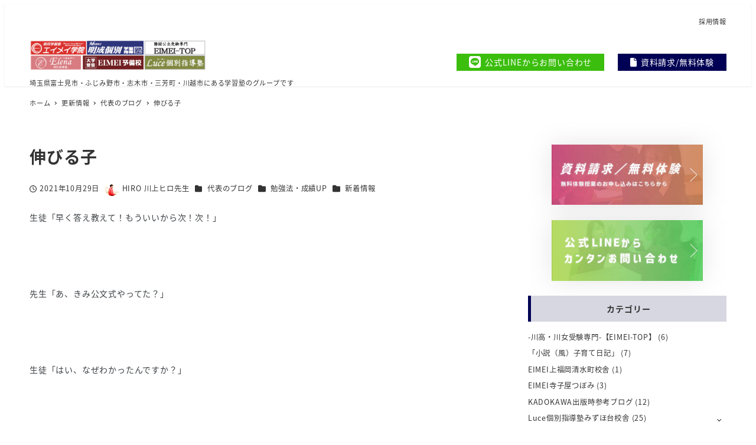

--- FILE ---
content_type: text/html; charset=UTF-8
request_url: https://www.eimei-g.net/20211029-2/
body_size: 27374
content:
<!DOCTYPE html>
<html dir="ltr" lang="ja" data-sticky-footer="true" data-scrolled="false">

<head>
			<meta charset="UTF-8">
		<meta name="viewport" content="width=device-width, initial-scale=1, minimum-scale=1, viewport-fit=cover">
		<title>伸びる子 - 【公式】EIMEI教育学習塾グループ／エイメイ学院・明成個別・Elena個別女子・EIMEI予備校</title>
	<style>img:is([sizes="auto" i], [sizes^="auto," i]) { contain-intrinsic-size: 3000px 1500px }</style>
	
		<!-- All in One SEO 4.9.3 - aioseo.com -->
	<meta name="description" content="生徒「早く答え教えて！もういいから次！次！」 先生「あ、きみ公文式やってた？」 &amp;" />
	<meta name="robots" content="max-image-preview:large" />
	<meta name="author" content="HIRO 川上ヒロ先生"/>
	<link rel="canonical" href="https://www.eimei-g.net/20211029-2/" />
	<meta name="generator" content="All in One SEO (AIOSEO) 4.9.3" />
		<script type="application/ld+json" class="aioseo-schema">
			{"@context":"https:\/\/schema.org","@graph":[{"@type":"BlogPosting","@id":"https:\/\/www.eimei-g.net\/20211029-2\/#blogposting","name":"\u4f38\u3073\u308b\u5b50 - \u3010\u516c\u5f0f\u3011EIMEI\u6559\u80b2\u5b66\u7fd2\u587e\u30b0\u30eb\u30fc\u30d7\uff0f\u30a8\u30a4\u30e1\u30a4\u5b66\u9662\u30fb\u660e\u6210\u500b\u5225\u30fbElena\u500b\u5225\u5973\u5b50\u30fbEIMEI\u4e88\u5099\u6821","headline":"\u4f38\u3073\u308b\u5b50","author":{"@id":"https:\/\/www.eimei-g.net\/author\/sitemaster\/#author"},"publisher":{"@id":"https:\/\/www.eimei-g.net\/#organization"},"image":{"@type":"ImageObject","url":"https:\/\/www.eimei-g.net\/wp-content\/uploads\/2021\/11\/EIMEI.png","@id":"https:\/\/www.eimei-g.net\/#articleImage","width":2181,"height":512},"datePublished":"2021-10-29T08:13:04+09:00","dateModified":"2021-10-29T08:13:04+09:00","inLanguage":"ja","mainEntityOfPage":{"@id":"https:\/\/www.eimei-g.net\/20211029-2\/#webpage"},"isPartOf":{"@id":"https:\/\/www.eimei-g.net\/20211029-2\/#webpage"},"articleSection":"\u4ee3\u8868\u306e\u30d6\u30ed\u30b0, \u52c9\u5f37\u6cd5\u30fb\u6210\u7e3eUP, \u65b0\u7740\u60c5\u5831"},{"@type":"BreadcrumbList","@id":"https:\/\/www.eimei-g.net\/20211029-2\/#breadcrumblist","itemListElement":[{"@type":"ListItem","@id":"https:\/\/www.eimei-g.net#listItem","position":1,"name":"\u30db\u30fc\u30e0","item":"https:\/\/www.eimei-g.net","nextItem":{"@type":"ListItem","@id":"https:\/\/www.eimei-g.net\/category\/eimeikawakami\/#listItem","name":"\u4ee3\u8868\u306e\u30d6\u30ed\u30b0"}},{"@type":"ListItem","@id":"https:\/\/www.eimei-g.net\/category\/eimeikawakami\/#listItem","position":2,"name":"\u4ee3\u8868\u306e\u30d6\u30ed\u30b0","item":"https:\/\/www.eimei-g.net\/category\/eimeikawakami\/","nextItem":{"@type":"ListItem","@id":"https:\/\/www.eimei-g.net\/20211029-2\/#listItem","name":"\u4f38\u3073\u308b\u5b50"},"previousItem":{"@type":"ListItem","@id":"https:\/\/www.eimei-g.net#listItem","name":"\u30db\u30fc\u30e0"}},{"@type":"ListItem","@id":"https:\/\/www.eimei-g.net\/20211029-2\/#listItem","position":3,"name":"\u4f38\u3073\u308b\u5b50","previousItem":{"@type":"ListItem","@id":"https:\/\/www.eimei-g.net\/category\/eimeikawakami\/#listItem","name":"\u4ee3\u8868\u306e\u30d6\u30ed\u30b0"}}]},{"@type":"Organization","@id":"https:\/\/www.eimei-g.net\/#organization","name":"EIMEI\u6559\u80b2\u5b66\u7fd2\u587e\u30b0\u30eb\u30fc\u30d7\uff0f\u30a8\u30a4\u30e1\u30a4\u5b66\u9662\u30fb\u660e\u6210\u500b\u5225\u30fbElena\u500b\u5225\u5973\u5b50\u30fbEIMEI\u4e88\u5099\u6821","description":"\u57fc\u7389\u770c\u5bcc\u58eb\u898b\u5e02\u30fb\u3075\u3058\u307f\u91ce\u5e02\u30fb\u5fd7\u6728\u5e02\u30fb\u4e09\u82b3\u753a\u30fb\u5ddd\u8d8a\u5e02\u306b\u3042\u308b\u5b66\u7fd2\u587e\u306e\u30b0\u30eb\u30fc\u30d7\u3067\u3059","url":"https:\/\/www.eimei-g.net\/","logo":{"@type":"ImageObject","url":"https:\/\/www.eimei-g.net\/wp-content\/uploads\/2021\/11\/EIMEI.png","@id":"https:\/\/www.eimei-g.net\/20211029-2\/#organizationLogo","width":2181,"height":512},"image":{"@id":"https:\/\/www.eimei-g.net\/20211029-2\/#organizationLogo"}},{"@type":"Person","@id":"https:\/\/www.eimei-g.net\/author\/sitemaster\/#author","url":"https:\/\/www.eimei-g.net\/author\/sitemaster\/","name":"HIRO \u5ddd\u4e0a\u30d2\u30ed\u5148\u751f","image":{"@type":"ImageObject","@id":"https:\/\/www.eimei-g.net\/20211029-2\/#authorImage","url":"https:\/\/secure.gravatar.com\/avatar\/08284696beeec3aacc3bee730732f0083022fda240be886ba4b5a37a7d961113?s=96&d=mm&r=g","width":96,"height":96,"caption":"HIRO \u5ddd\u4e0a\u30d2\u30ed\u5148\u751f"}},{"@type":"WebPage","@id":"https:\/\/www.eimei-g.net\/20211029-2\/#webpage","url":"https:\/\/www.eimei-g.net\/20211029-2\/","name":"\u4f38\u3073\u308b\u5b50 - \u3010\u516c\u5f0f\u3011EIMEI\u6559\u80b2\u5b66\u7fd2\u587e\u30b0\u30eb\u30fc\u30d7\uff0f\u30a8\u30a4\u30e1\u30a4\u5b66\u9662\u30fb\u660e\u6210\u500b\u5225\u30fbElena\u500b\u5225\u5973\u5b50\u30fbEIMEI\u4e88\u5099\u6821","description":"\u751f\u5f92\u300c\u65e9\u304f\u7b54\u3048\u6559\u3048\u3066\uff01\u3082\u3046\u3044\u3044\u304b\u3089\u6b21\uff01\u6b21\uff01\u300d \u5148\u751f\u300c\u3042\u3001\u304d\u307f\u516c\u6587\u5f0f\u3084\u3063\u3066\u305f\uff1f\u300d &","inLanguage":"ja","isPartOf":{"@id":"https:\/\/www.eimei-g.net\/#website"},"breadcrumb":{"@id":"https:\/\/www.eimei-g.net\/20211029-2\/#breadcrumblist"},"author":{"@id":"https:\/\/www.eimei-g.net\/author\/sitemaster\/#author"},"creator":{"@id":"https:\/\/www.eimei-g.net\/author\/sitemaster\/#author"},"datePublished":"2021-10-29T08:13:04+09:00","dateModified":"2021-10-29T08:13:04+09:00"},{"@type":"WebSite","@id":"https:\/\/www.eimei-g.net\/#website","url":"https:\/\/www.eimei-g.net\/","name":"\u3010\u516c\u5f0f\u3011EIMEI\u6559\u80b2\u5b66\u7fd2\u587e\u30b0\u30eb\u30fc\u30d7\uff0f\u30a8\u30a4\u30e1\u30a4\u5b66\u9662\u30fb\u660e\u6210\u500b\u5225\u30fbElena\u500b\u5225\u5973\u5b50\u30fbEIMEI\u4e88\u5099\u6821","description":"\u57fc\u7389\u770c\u5bcc\u58eb\u898b\u5e02\u30fb\u3075\u3058\u307f\u91ce\u5e02\u30fb\u5fd7\u6728\u5e02\u30fb\u4e09\u82b3\u753a\u30fb\u5ddd\u8d8a\u5e02\u306b\u3042\u308b\u5b66\u7fd2\u587e\u306e\u30b0\u30eb\u30fc\u30d7\u3067\u3059","inLanguage":"ja","publisher":{"@id":"https:\/\/www.eimei-g.net\/#organization"}}]}
		</script>
		<!-- All in One SEO -->

					<meta property="og:title" content="伸びる子">
		
					<meta property="og:type" content="article">
		
					<meta property="og:url" content="https://www.eimei-g.net/20211029-2/">
		
					<meta property="og:image" content="https://www.eimei-g.net/wp-content/uploads/2021/11/ogp_eimeigroup-1.jpg">
		
					<meta property="og:site_name" content="【公式】EIMEI教育学習塾グループ／エイメイ学院・明成個別・Elena個別女子・EIMEI予備校">
		
					<meta property="og:description" content="生徒「早く答え教えて！もういいから次！次！」 &nbsp; &nbsp; 先生「あ、きみ公文式やってた？」 &amp;&hellip;">
		
					<meta property="og:locale" content="ja_JP">
		
				<link rel='dns-prefetch' href='//cdnjs.cloudflare.com' />
<link rel='dns-prefetch' href='//ajax.googleapis.com' />
<link rel='dns-prefetch' href='//www.google.com' />
<link rel='dns-prefetch' href='//www.googletagmanager.com' />
<link rel='dns-prefetch' href='//stats.wp.com' />
<link rel='dns-prefetch' href='//use.fontawesome.com' />
<link rel='preconnect' href='//c0.wp.com' />
<link rel="alternate" type="application/rss+xml" title="【公式】EIMEI教育学習塾グループ／エイメイ学院・明成個別・Elena個別女子・EIMEI予備校 &raquo; フィード" href="https://www.eimei-g.net/feed/" />
<link rel="alternate" type="application/rss+xml" title="【公式】EIMEI教育学習塾グループ／エイメイ学院・明成個別・Elena個別女子・EIMEI予備校 &raquo; コメントフィード" href="https://www.eimei-g.net/comments/feed/" />
		<link rel="profile" href="http://gmpg.org/xfn/11">
												<link rel="pingback" href="https://www.eimei-g.net/xmlrpc.php">
							<link rel="alternate" type="application/rss+xml" title="【公式】EIMEI教育学習塾グループ／エイメイ学院・明成個別・Elena個別女子・EIMEI予備校 &raquo; 伸びる子 のコメントのフィード" href="https://www.eimei-g.net/20211029-2/feed/" />
<script type="text/javascript">
/* <![CDATA[ */
window._wpemojiSettings = {"baseUrl":"https:\/\/s.w.org\/images\/core\/emoji\/16.0.1\/72x72\/","ext":".png","svgUrl":"https:\/\/s.w.org\/images\/core\/emoji\/16.0.1\/svg\/","svgExt":".svg","source":{"concatemoji":"https:\/\/www.eimei-g.net\/wp-includes\/js\/wp-emoji-release.min.js?ver=6.8.3"}};
/*! This file is auto-generated */
!function(s,n){var o,i,e;function c(e){try{var t={supportTests:e,timestamp:(new Date).valueOf()};sessionStorage.setItem(o,JSON.stringify(t))}catch(e){}}function p(e,t,n){e.clearRect(0,0,e.canvas.width,e.canvas.height),e.fillText(t,0,0);var t=new Uint32Array(e.getImageData(0,0,e.canvas.width,e.canvas.height).data),a=(e.clearRect(0,0,e.canvas.width,e.canvas.height),e.fillText(n,0,0),new Uint32Array(e.getImageData(0,0,e.canvas.width,e.canvas.height).data));return t.every(function(e,t){return e===a[t]})}function u(e,t){e.clearRect(0,0,e.canvas.width,e.canvas.height),e.fillText(t,0,0);for(var n=e.getImageData(16,16,1,1),a=0;a<n.data.length;a++)if(0!==n.data[a])return!1;return!0}function f(e,t,n,a){switch(t){case"flag":return n(e,"\ud83c\udff3\ufe0f\u200d\u26a7\ufe0f","\ud83c\udff3\ufe0f\u200b\u26a7\ufe0f")?!1:!n(e,"\ud83c\udde8\ud83c\uddf6","\ud83c\udde8\u200b\ud83c\uddf6")&&!n(e,"\ud83c\udff4\udb40\udc67\udb40\udc62\udb40\udc65\udb40\udc6e\udb40\udc67\udb40\udc7f","\ud83c\udff4\u200b\udb40\udc67\u200b\udb40\udc62\u200b\udb40\udc65\u200b\udb40\udc6e\u200b\udb40\udc67\u200b\udb40\udc7f");case"emoji":return!a(e,"\ud83e\udedf")}return!1}function g(e,t,n,a){var r="undefined"!=typeof WorkerGlobalScope&&self instanceof WorkerGlobalScope?new OffscreenCanvas(300,150):s.createElement("canvas"),o=r.getContext("2d",{willReadFrequently:!0}),i=(o.textBaseline="top",o.font="600 32px Arial",{});return e.forEach(function(e){i[e]=t(o,e,n,a)}),i}function t(e){var t=s.createElement("script");t.src=e,t.defer=!0,s.head.appendChild(t)}"undefined"!=typeof Promise&&(o="wpEmojiSettingsSupports",i=["flag","emoji"],n.supports={everything:!0,everythingExceptFlag:!0},e=new Promise(function(e){s.addEventListener("DOMContentLoaded",e,{once:!0})}),new Promise(function(t){var n=function(){try{var e=JSON.parse(sessionStorage.getItem(o));if("object"==typeof e&&"number"==typeof e.timestamp&&(new Date).valueOf()<e.timestamp+604800&&"object"==typeof e.supportTests)return e.supportTests}catch(e){}return null}();if(!n){if("undefined"!=typeof Worker&&"undefined"!=typeof OffscreenCanvas&&"undefined"!=typeof URL&&URL.createObjectURL&&"undefined"!=typeof Blob)try{var e="postMessage("+g.toString()+"("+[JSON.stringify(i),f.toString(),p.toString(),u.toString()].join(",")+"));",a=new Blob([e],{type:"text/javascript"}),r=new Worker(URL.createObjectURL(a),{name:"wpTestEmojiSupports"});return void(r.onmessage=function(e){c(n=e.data),r.terminate(),t(n)})}catch(e){}c(n=g(i,f,p,u))}t(n)}).then(function(e){for(var t in e)n.supports[t]=e[t],n.supports.everything=n.supports.everything&&n.supports[t],"flag"!==t&&(n.supports.everythingExceptFlag=n.supports.everythingExceptFlag&&n.supports[t]);n.supports.everythingExceptFlag=n.supports.everythingExceptFlag&&!n.supports.flag,n.DOMReady=!1,n.readyCallback=function(){n.DOMReady=!0}}).then(function(){return e}).then(function(){var e;n.supports.everything||(n.readyCallback(),(e=n.source||{}).concatemoji?t(e.concatemoji):e.wpemoji&&e.twemoji&&(t(e.twemoji),t(e.wpemoji)))}))}((window,document),window._wpemojiSettings);
/* ]]> */
</script>
<link rel='stylesheet' id='wp-like-me-box-css' href='https://www.eimei-g.net/wp-content/themes/snow-monkey/vendor/inc2734/wp-like-me-box/src/assets/css/wp-like-me-box.css?ver=1763361623' type='text/css' media='all' />
<link rel='stylesheet' id='slick-carousel-css' href='https://www.eimei-g.net/wp-content/themes/snow-monkey/vendor/inc2734/wp-awesome-widgets/src/assets/packages/slick-carousel/slick/slick.css?ver=1763361623' type='text/css' media='all' />
<link rel='stylesheet' id='slick-carousel-theme-css' href='https://www.eimei-g.net/wp-content/themes/snow-monkey/vendor/inc2734/wp-awesome-widgets/src/assets/packages/slick-carousel/slick/slick-theme.css?ver=1763361623' type='text/css' media='all' />
<link rel='stylesheet' id='wp-awesome-widgets-css' href='https://www.eimei-g.net/wp-content/themes/snow-monkey/vendor/inc2734/wp-awesome-widgets/src/assets/css/app.css?ver=1763361623' type='text/css' media='all' />
<link rel='stylesheet' id='wp-share-buttons-css' href='https://www.eimei-g.net/wp-content/themes/snow-monkey/vendor/inc2734/wp-share-buttons/src/assets/css/wp-share-buttons.css?ver=1763361623' type='text/css' media='all' />
<link rel='stylesheet' id='wp-pure-css-gallery-css' href='https://www.eimei-g.net/wp-content/themes/snow-monkey/vendor/inc2734/wp-pure-css-gallery/src/assets/css/wp-pure-css-gallery.css?ver=1763361623' type='text/css' media='all' />
<style id='wp-emoji-styles-inline-css' type='text/css'>

	img.wp-smiley, img.emoji {
		display: inline !important;
		border: none !important;
		box-shadow: none !important;
		height: 1em !important;
		width: 1em !important;
		margin: 0 0.07em !important;
		vertical-align: -0.1em !important;
		background: none !important;
		padding: 0 !important;
	}
</style>
<link rel='stylesheet' id='wp-block-library-css' href='https://c0.wp.com/c/6.8.3/wp-includes/css/dist/block-library/style.min.css' type='text/css' media='all' />
<link rel='stylesheet' id='wp-oembed-blog-card-css' href='https://www.eimei-g.net/wp-content/themes/snow-monkey/vendor/inc2734/wp-oembed-blog-card/src/assets/css/app.css?ver=1763361623' type='text/css' media='all' />
<link rel='stylesheet' id='aioseo/css/src/vue/standalone/blocks/table-of-contents/global.scss-css' href='https://www.eimei-g.net/wp-content/plugins/all-in-one-seo-pack/dist/Lite/assets/css/table-of-contents/global.e90f6d47.css?ver=4.9.3' type='text/css' media='all' />
<link rel='stylesheet' id='snow-monkey-blocks-accordion-style-css' href='https://www.eimei-g.net/wp-content/plugins/snow-monkey-blocks/dist/blocks/accordion/style-index.css?ver=21.0.6' type='text/css' media='all' />
<link rel='stylesheet' id='snow-monkey-blocks-alert-style-css' href='https://www.eimei-g.net/wp-content/plugins/snow-monkey-blocks/dist/blocks/alert/style-index.css?ver=21.0.6' type='text/css' media='all' />
<link rel='stylesheet' id='snow-monkey-blocks-balloon-style-css' href='https://www.eimei-g.net/wp-content/plugins/snow-monkey-blocks/dist/blocks/balloon/style-index.css?ver=21.0.6' type='text/css' media='all' />
<style id='snow-monkey-blocks-box-style-inline-css' type='text/css'>
.smb-box{--smb-box--background-color:#0000;--smb-box--background-image:initial;--smb-box--background-opacity:1;--smb-box--border-color:var(--_lighter-color-gray);--smb-box--border-style:solid;--smb-box--border-width:0px;--smb-box--border-radius:var(--_global--border-radius);--smb-box--box-shadow:initial;--smb-box--color:inherit;--smb-box--padding:var(--_padding1);border-radius:var(--smb-box--border-radius);border-width:0;box-shadow:var(--smb-box--box-shadow);color:var(--smb-box--color);overflow:visible;padding:var(--smb-box--padding);position:relative}.smb-box--p-s{--smb-box--padding:var(--_padding-1)}.smb-box--p-l{--smb-box--padding:var(--_padding2)}.smb-box__background{background-color:var(--smb-box--background-color);background-image:var(--smb-box--background-image);border:var(--smb-box--border-width) var(--smb-box--border-style) var(--smb-box--border-color);border-radius:var(--smb-box--border-radius);bottom:0;display:block;left:0;opacity:var(--smb-box--background-opacity);position:absolute;right:0;top:0}.smb-box__body{position:relative}.smb-box--has-link{cursor:pointer}.smb-box--has-link:has(:focus-visible){outline:auto;outline:auto -webkit-focus-ring-color}.smb-box__link{display:block!important;height:0!important;position:static!important;text-indent:-99999px!important;width:0!important}:where(.smb-box__body.is-layout-constrained>*){--wp--style--global--content-size:100%;--wp--style--global--wide-size:100%}

</style>
<link rel='stylesheet' id='snow-monkey-blocks-btn-style-css' href='https://www.eimei-g.net/wp-content/plugins/snow-monkey-blocks/dist/blocks/btn/style-index.css?ver=23.0.0' type='text/css' media='all' />
<style id='snow-monkey-blocks-buttons-style-inline-css' type='text/css'>
.smb-buttons{--smb-buttons--gap:var(--_margin1);display:flex;flex-wrap:wrap;gap:var(--smb-buttons--gap)}.smb-buttons.has-text-align-left,.smb-buttons.is-content-justification-left{justify-content:flex-start}.smb-buttons.has-text-align-center,.smb-buttons.is-content-justification-center{justify-content:center}.smb-buttons.has-text-align-right,.smb-buttons.is-content-justification-right{justify-content:flex-end}.smb-buttons.is-content-justification-space-between{justify-content:space-between}.smb-buttons>.smb-btn-wrapper{flex:0 1 auto;margin:0}.smb-buttons>.smb-btn-wrapper--full{flex:1 1 auto}@media not all and (min-width:640px){.smb-buttons>.smb-btn-wrapper--more-wider{flex:1 1 auto}}

</style>
<link rel='stylesheet' id='snow-monkey-blocks-categories-list-style-css' href='https://www.eimei-g.net/wp-content/plugins/snow-monkey-blocks/dist/blocks/categories-list/style-index.css?ver=21.0.6' type='text/css' media='all' />
<style id='snow-monkey-blocks-container-style-inline-css' type='text/css'>
.smb-container__body{margin-left:auto;margin-right:auto;max-width:100%}.smb-container--no-gutters{padding-left:0!important;padding-right:0!important}:where(.smb-container__body.is-layout-constrained>*){--wp--style--global--content-size:100%;--wp--style--global--wide-size:100%}

</style>
<style id='snow-monkey-blocks-contents-outline-style-inline-css' type='text/css'>
.smb-contents-outline{--smb-contents-outline--background-color:var(--wp--preset--color--sm-lightest-gray);--smb-contents-outline--color:inherit;background-color:var(--smb-contents-outline--background-color);color:var(--smb-contents-outline--color);padding:0!important}.smb-contents-outline .wpco{background-color:inherit;color:inherit}

</style>
<style id='snow-monkey-blocks-countdown-style-inline-css' type='text/css'>
.smb-countdown{--smb-countdown--gap:var(--_margin-2);--smb-countdown--numeric-color:currentColor;--smb-countdown--clock-color:currentColor}.smb-countdown__list{align-items:center;align-self:center;display:flex;flex-direction:row;flex-wrap:wrap;list-style-type:none;margin-left:0;padding-left:0}.smb-countdown__list-item{margin:0 var(--smb-countdown--gap);text-align:center}.smb-countdown__list-item:first-child{margin-left:0}.smb-countdown__list-item:last-child{margin-right:0}.smb-countdown__list-item__numeric{color:var(--smb-countdown--numeric-color);display:block;--_font-size-level:3;font-size:var(--_fluid-font-size);font-weight:700;line-height:var(--_line-height)}.smb-countdown__list-item__clock{color:var(--smb-countdown--clock-color);display:block;--_font-size-level:-1;font-size:var(--_font-size);line-height:var(--_line-height)}.smb-countdown .align-center{justify-content:center}.smb-countdown .align-left{justify-content:flex-start}.smb-countdown .align-right{justify-content:flex-end}.is-style-inline .smb-countdown__list-item__clock,.is-style-inline .smb-countdown__list-item__numeric{display:inline}

</style>
<style id='snow-monkey-blocks-directory-structure-style-inline-css' type='text/css'>
.smb-directory-structure{--smb-directory-structure--background-color:var(--_lightest-color-gray);--smb-directory-structure--padding:var(--_padding1);--smb-directory-structure--gap:var(--_margin-2);--smb-directory-structure--icon-color:inherit;background-color:var(--smb-directory-structure--background-color);overflow-x:auto;overflow-y:hidden;padding:var(--smb-directory-structure--padding)}.smb-directory-structure>*+*{margin-top:var(--smb-directory-structure--gap)}.smb-directory-structure__item p{align-items:flex-start;display:flex;flex-wrap:nowrap}.smb-directory-structure .fa-fw{color:var(--smb-directory-structure--icon-color);width:auto}.smb-directory-structure .svg-inline--fa{display:var(--fa-display,inline-block);height:1em;overflow:visible;vertical-align:-.125em}.smb-directory-structure__item__name{margin-left:.5em;white-space:nowrap}.smb-directory-structure__item__list{margin-left:1.5em}.smb-directory-structure__item__list>*{margin-top:var(--smb-directory-structure--gap)}

</style>
<style id='snow-monkey-blocks-evaluation-star-style-inline-css' type='text/css'>
.smb-evaluation-star{--smb-evaluation-star--gap:var(--_margin-2);--smb-evaluation-star--icon-color:#f9bb2d;--smb-evaluation-star--numeric-color:currentColor;align-items:center;display:flex;gap:var(--smb-evaluation-star--gap)}.smb-evaluation-star--title-right .smb-evaluation-star__title{order:1}.smb-evaluation-star__body{display:inline-flex;gap:var(--smb-evaluation-star--gap)}.smb-evaluation-star__numeric{color:var(--smb-evaluation-star--numeric-color);font-weight:700}.smb-evaluation-star__numeric--right{order:1}.smb-evaluation-star__icon{color:var(--smb-evaluation-star--icon-color);display:inline-block}.smb-evaluation-star .svg-inline--fa{display:var(--fa-display,inline-block);height:1em;overflow:visible;vertical-align:-.125em}

</style>
<style id='snow-monkey-blocks-faq-style-inline-css' type='text/css'>
.smb-faq{--smb-faq--border-color:var(--_lighter-color-gray);--smb-faq--label-color:initial;--smb-faq--item-gap:var(--_margin1);--smb-faq--item-question-label-color:currentColor;--smb-faq--item-answer-label-color:currentColor;border-top:1px solid var(--smb-faq--border-color)}.smb-faq__item{border-bottom:1px solid var(--smb-faq--border-color);padding:var(--_padding1) 0}.smb-faq__item__answer,.smb-faq__item__question{display:flex;flex-direction:row;flex-wrap:nowrap}.smb-faq__item__answer__label,.smb-faq__item__question__label{flex:0 0 0%;margin-right:var(--smb-faq--item-gap);margin-top:calc(var(--_half-leading)*-1em - .125em);--_font-size-level:3;font-size:var(--_fluid-font-size);font-weight:400;line-height:var(--_line-height);min-width:.8em}.smb-faq__item__answer__body,.smb-faq__item__question__body{flex:1 1 auto;margin-top:calc(var(--_half-leading)*-1em)}.smb-faq__item__question{font-weight:700;margin:0 0 var(--smb-faq--item-gap)}.smb-faq__item__question__label{color:var(--smb-faq--item-question-label-color)}.smb-faq__item__answer__label{color:var(--smb-faq--item-answer-label-color)}:where(.smb-faq__item__answer__body.is-layout-constrained>*){--wp--style--global--content-size:100%;--wp--style--global--wide-size:100%}

</style>
<style id='snow-monkey-blocks-flex-style-inline-css' type='text/css'>
.smb-flex{--smb-flex--box-shadow:none;box-shadow:var(--smb-flex--box-shadow);flex-direction:column}.smb-flex.is-horizontal{flex-direction:row}.smb-flex.is-vertical{flex-direction:column}.smb-flex>*{--smb--flex-grow:0;--smb--flex-shrink:1;--smb--flex-basis:auto;flex-basis:var(--smb--flex-basis);flex-grow:var(--smb--flex-grow);flex-shrink:var(--smb--flex-shrink);min-width:0}

</style>
<style id='snow-monkey-blocks-grid-style-inline-css' type='text/css'>
.smb-grid{--smb-grid--gap:0px;--smb-grid--column-auto-repeat:auto-fit;--smb-grid--columns:1;--smb-grid--column-min-width:250px;--smb-grid--grid-template-columns:none;--smb-grid--rows:1;--smb-grid--grid-template-rows:none;display:grid;gap:var(--smb-grid--gap)}.smb-grid>*{--smb--justify-self:stretch;--smb--align-self:stretch;--smb--grid-column:auto;--smb--grid-row:auto;align-self:var(--smb--align-self);grid-column:var(--smb--grid-column);grid-row:var(--smb--grid-row);justify-self:var(--smb--justify-self);margin-bottom:0;margin-top:0;min-width:0}.smb-grid--columns\:columns{grid-template-columns:repeat(var(--smb-grid--columns),1fr)}.smb-grid--columns\:min{grid-template-columns:repeat(var(--smb-grid--column-auto-repeat),minmax(min(var(--smb-grid--column-min-width),100%),1fr))}.smb-grid--columns\:free{grid-template-columns:var(--smb-grid--grid-template-columns)}.smb-grid--rows\:rows{grid-template-rows:repeat(var(--smb-grid--rows),1fr)}.smb-grid--rows\:free{grid-template-rows:var(--smb-grid--grid-template-rows)}

</style>
<link rel='stylesheet' id='snow-monkey-blocks-hero-header-style-css' href='https://www.eimei-g.net/wp-content/plugins/snow-monkey-blocks/dist/blocks/hero-header/style-index.css?ver=21.0.6' type='text/css' media='all' />
<link rel='stylesheet' id='snow-monkey-blocks-information-style-css' href='https://www.eimei-g.net/wp-content/plugins/snow-monkey-blocks/dist/blocks/information/style-index.css?ver=21.0.6' type='text/css' media='all' />
<style id='snow-monkey-blocks-list-style-inline-css' type='text/css'>
.smb-list{--smb-list--gap:var(--_margin-2)}.smb-list ul{list-style:none!important}.smb-list ul *>li:first-child,.smb-list ul li+li{margin-top:var(--smb-list--gap)}.smb-list ul>li{position:relative}.smb-list ul>li .smb-list__icon{left:-1.5em;position:absolute}

</style>
<link rel='stylesheet' id='snow-monkey-blocks-media-text-style-css' href='https://www.eimei-g.net/wp-content/plugins/snow-monkey-blocks/dist/blocks/media-text/style-index.css?ver=21.0.6' type='text/css' media='all' />
<link rel='stylesheet' id='snow-monkey-blocks-panels-style-css' href='https://www.eimei-g.net/wp-content/plugins/snow-monkey-blocks/dist/blocks/panels/style-index.css?ver=23.0.2' type='text/css' media='all' />
<style id='snow-monkey-blocks-price-menu-style-inline-css' type='text/css'>
.smb-price-menu{--smb-price-menu--border-color:var(--_lighter-color-gray);--smb-price-menu--item-padding:var(--_padding-1);border-top:1px solid var(--smb-price-menu--border-color)}.smb-price-menu>.smb-price-menu__item{margin-bottom:0;margin-top:0}.smb-price-menu__item{border-bottom:1px solid var(--smb-price-menu--border-color);column-gap:var(--_margin-1);padding:var(--smb-price-menu--item-padding) 0}@media(min-width:640px){.smb-price-menu__item{align-items:center;display:flex;flex-direction:row;flex-wrap:nowrap;justify-content:space-between}.smb-price-menu__item>:where(.smb-price-menu__item__title){flex:1 1 auto}.smb-price-menu__item>:where(.smb-price-menu__item__price){flex:0 0 auto}}

</style>
<style id='snow-monkey-blocks-rating-box-style-inline-css' type='text/css'>
.smb-rating-box{--smb-rating-box--gap:var(--_margin-1);--smb-rating-box--bar-border-radius:var(--_global--border-radius);--smb-rating-box--bar-background-color:var(--_lighter-color-gray);--smb-rating-box--bar-height:1rem;--smb-rating-box--rating-background-color:#f9bb2d}.smb-rating-box>.smb-rating-box__item__title{margin-bottom:var(--_margin-2)}.smb-rating-box__body>*+*{margin-top:var(--smb-rating-box--gap)}.smb-rating-box__item{display:grid;gap:var(--_margin-2)}.smb-rating-box__item__body{align-items:end;display:grid;gap:var(--_margin1);grid-template-columns:1fr auto}.smb-rating-box__item__numeric{--_font-size-level:-2;font-size:var(--_font-size);line-height:var(--_line-height)}.smb-rating-box__item__evaluation{grid-column:1/-1}.smb-rating-box__item__evaluation__bar,.smb-rating-box__item__evaluation__rating{border-radius:var(--smb-rating-box--bar-border-radius);height:var(--smb-rating-box--bar-height)}.smb-rating-box__item__evaluation__bar{background-color:var(--smb-rating-box--bar-background-color);position:relative}.smb-rating-box__item__evaluation__rating{background-color:var(--smb-rating-box--rating-background-color);left:0;position:absolute;top:0}.smb-rating-box__item__evaluation__numeric{bottom:calc(var(--smb-rating-box--bar-height) + var(--_s-2));position:absolute;right:0;--_font-size-level:-2;font-size:var(--_font-size);line-height:var(--_line-height)}

</style>
<style id='snow-monkey-blocks-read-more-box-style-inline-css' type='text/css'>
.smb-read-more-box{--smb-read-more-box--content-height:100px;--smb-read-more-box--mask-color:var(--_global--background-color,#fff)}.smb-read-more-box__content{--_transition-duration:var(--_global--transition-duration);--_transition-function-timing:var(--_global--transition-function-timing);--_transition-delay:var(--_global--transition-delay);overflow:hidden;position:relative;transition:height var(--_transition-duration) var(--_transition-function-timing) var(--_transition-delay)}.smb-read-more-box__content[aria-hidden=true]{height:var(--smb-read-more-box--content-height)}.smb-read-more-box__action{display:flex;flex-wrap:wrap;margin-top:var(--_padding-1)}.smb-read-more-box__action.is-content-justification-left{justify-content:start}.smb-read-more-box__action.is-content-justification-center{justify-content:center}.smb-read-more-box__action.is-content-justification-right{justify-content:end}.smb-read-more-box__btn-wrapper.smb-btn-wrapper--full{flex-grow:1}.smb-read-more-box__button{cursor:pointer}.smb-read-more-box--has-mask .smb-read-more-box__content[aria-hidden=true]:after{background:linear-gradient(to bottom,#0000 0,var(--smb-read-more-box--mask-color) 100%);content:"";display:block;height:50px;inset:auto 0 0 0;position:absolute}.smb-read-more-box.is-style-ghost .smb-read-more-box__button{--smb-btn--color:var(--smb-btn--style--ghost--color);background-color:#0000;border:1px solid var(--smb-btn--style--ghost--border-color)}.smb-read-more-box.is-style-text .smb-read-more-box__button{--smb-btn--background-color:#0000;--smb-btn--color:var(--smb-btn--style--text--color);--smb-btn--padding:0px;border:none}:where(.smb-read-more-box__content.is-layout-constrained>*){--wp--style--global--content-size:100%;--wp--style--global--wide-size:100%}

</style>
<link rel='stylesheet' id='snow-monkey-blocks-section-style-css' href='https://www.eimei-g.net/wp-content/plugins/snow-monkey-blocks/dist/blocks/section/style-index.css?ver=24.1.1' type='text/css' media='all' />
<link rel='stylesheet' id='snow-monkey-blocks-step-style-css' href='https://www.eimei-g.net/wp-content/plugins/snow-monkey-blocks/dist/blocks/step/style-index.css?ver=24.1.0' type='text/css' media='all' />
<link rel='stylesheet' id='snow-monkey-blocks-tabs-style-css' href='https://www.eimei-g.net/wp-content/plugins/snow-monkey-blocks/dist/blocks/tabs/style-index.css?ver=22.2.3' type='text/css' media='all' />
<style id='snow-monkey-blocks-taxonomy-terms-style-inline-css' type='text/css'>
.smb-taxonomy-terms__item>a{align-items:center;display:inline-flex!important}.smb-taxonomy-terms__item__count{display:inline-block;margin-left:.4em;text-decoration:none}.smb-taxonomy-terms__item__count span{align-items:center;display:inline-flex}.smb-taxonomy-terms__item__count span:before{content:"(";font-size:.8em}.smb-taxonomy-terms__item__count span:after{content:")";font-size:.8em}.smb-taxonomy-terms.is-style-tag .smb-taxonomy-terms__list{list-style:none;margin-left:0;padding-left:0}.smb-taxonomy-terms.is-style-tag .smb-taxonomy-terms__item{display:inline-block;margin:4px 4px 4px 0}.smb-taxonomy-terms.is-style-slash .smb-taxonomy-terms__list{display:flex;flex-wrap:wrap;list-style:none;margin-left:0;padding-left:0}.smb-taxonomy-terms.is-style-slash .smb-taxonomy-terms__item{display:inline-block}.smb-taxonomy-terms.is-style-slash .smb-taxonomy-terms__item:not(:last-child):after{content:"/";display:inline-block;margin:0 .5em}

</style>
<style id='snow-monkey-blocks-testimonial-style-inline-css' type='text/css'>
.smb-testimonial__item{display:flex;flex-direction:row;flex-wrap:nowrap;justify-content:center}.smb-testimonial__item__figure{border-radius:100%;flex:0 0 auto;height:48px;margin-right:var(--_margin-1);margin-top:calc(var(--_half-leading)*1rem);overflow:hidden;width:48px}.smb-testimonial__item__figure img{height:100%;object-fit:cover;object-position:50% 50%;width:100%}.smb-testimonial__item__body{flex:1 1 auto;max-width:100%}.smb-testimonial__item__name{--_font-size-level:-2;font-size:var(--_font-size);line-height:var(--_line-height)}.smb-testimonial__item__name a{color:inherit}.smb-testimonial__item__lede{--_font-size-level:-2;font-size:var(--_font-size);line-height:var(--_line-height)}.smb-testimonial__item__lede a{color:inherit}.smb-testimonial__item__content{margin-bottom:var(--_margin-1);--_font-size-level:-1;font-size:var(--_font-size);line-height:var(--_line-height)}.smb-testimonial__item__content:after{background-color:currentColor;content:"";display:block;height:1px;margin-top:var(--_margin-1);width:2rem}

</style>
<link rel='stylesheet' id='snow-monkey-forms-control-checkboxes-style-css' href='https://www.eimei-g.net/wp-content/plugins/snow-monkey-forms/dist/blocks/checkboxes/style-index.css?ver=7.1.0' type='text/css' media='all' />
<link rel='stylesheet' id='snow-monkey-forms-control-file-style-css' href='https://www.eimei-g.net/wp-content/plugins/snow-monkey-forms/dist/blocks/file/style-index.css?ver=9.0.0' type='text/css' media='all' />
<style id='snow-monkey-forms-item-style-inline-css' type='text/css'>
.smf-item label{cursor:pointer}.smf-item__description{color:var(--_dark-color-gray);margin-top:var(--_margin-2);--_font-size-level:-1;font-size:var(--_font-size);line-height:var(--_line-height)}

</style>
<link rel='stylesheet' id='snow-monkey-forms-control-radio-buttons-style-css' href='https://www.eimei-g.net/wp-content/plugins/snow-monkey-forms/dist/blocks/radio-buttons/style-index.css?ver=7.1.0' type='text/css' media='all' />
<style id='snow-monkey-forms-control-select-style-inline-css' type='text/css'>
.smf-form .smf-select-control{display:inline-block;position:relative}.smf-form .smf-select-control__toggle{display:none}.smf-form .smf-select-control__control{appearance:none;background-color:#0000;cursor:pointer;display:inline-block;max-width:100%;padding:.75rem 1rem;padding-right:var(--_s1);position:relative;z-index:1;--_border-radius:var(--_global--border-radius);--_border-color:var(--_form-control-border-color);border:1px solid var(--_border-color);border-radius:var(--_border-radius);outline:0;--_transition-duration:var(--_global--transition-duration);--_transition-function-timing:var(--_global--transition-function-timing);--_transition-delay:var(--_global--transition-delay);transition:border var(--_transition-duration) var(--_transition-function-timing) var(--_transition-delay)}.smf-form .smf-select-control__control:hover{--_border-color:var(--_form-control-border-color-hover)}.smf-form .smf-select-control__control:active,.smf-form .smf-select-control__control:focus,.smf-form .smf-select-control__control:focus-within,.smf-form .smf-select-control__control[aria-selected=true]{--_border-color:var(--_form-control-border-color-focus)}.smf-form .smf-select-control__control>input,.smf-form .smf-select-control__control>textarea{border:none;outline:none}.smf-form .smf-select-control__control:focus+.smf-select-control__toggle:before{border-color:#3a87fd}.smf-form .smf-select-control__control:disabled+.smf-select-control__toggle{background-color:var(--_lightest-color-gray)}.smf-form .smf-select-control__toggle{background-color:var(--_color-white);bottom:0;display:block;left:0;position:absolute;right:0;top:0;z-index:0}.smf-form .smf-select-control__toggle:before{border-color:currentcolor;border-style:solid;border-width:0 1px 1px 0;content:"";display:block;height:6px;position:absolute;right:calc(var(--_s-1) - 6px);top:calc(50% - 4px);transform:rotate(45deg);width:6px}.smf-select-control__control{color:inherit}

</style>
<style id='snow-monkey-forms-control-text-style-inline-css' type='text/css'>
.smf-form .smf-text-control__control{background-color:var(--_color-white);box-shadow:inset 0 1px 1px rgba(0,0,0,.035);max-width:100%;padding:.75rem 1rem;--_border-radius:var(--_global--border-radius);--_border-color:var(--_form-control-border-color);border:1px solid var(--_border-color);border-radius:var(--_border-radius);outline:0;--_transition-duration:var(--_global--transition-duration);--_transition-function-timing:var(--_global--transition-function-timing);--_transition-delay:var(--_global--transition-delay);transition:border var(--_transition-duration) var(--_transition-function-timing) var(--_transition-delay)}.smf-form .smf-text-control__control:hover{--_border-color:var(--_form-control-border-color-hover)}.smf-form .smf-text-control__control:active,.smf-form .smf-text-control__control:focus,.smf-form .smf-text-control__control:focus-within,.smf-form .smf-text-control__control[aria-selected=true]{--_border-color:var(--_form-control-border-color-focus)}.smf-form .smf-text-control__control>input,.smf-form .smf-text-control__control>textarea{border:none;outline:none}.smf-form .smf-text-control__control:disabled{background-color:var(--_lightest-color-gray)}textarea.smf-form .smf-text-control__control{height:auto;width:100%}.smf-text-control{line-height:1}

</style>
<style id='snow-monkey-forms-control-textarea-style-inline-css' type='text/css'>
.smf-form .smf-textarea-control__control{background-color:var(--_color-white);box-shadow:inset 0 1px 1px rgba(0,0,0,.035);display:block;max-width:100%;padding:.75rem 1rem;width:100%;--_border-radius:var(--_global--border-radius);--_border-color:var(--_form-control-border-color);border:1px solid var(--_border-color);border-radius:var(--_border-radius);outline:0;--_transition-duration:var(--_global--transition-duration);--_transition-function-timing:var(--_global--transition-function-timing);--_transition-delay:var(--_global--transition-delay);transition:border var(--_transition-duration) var(--_transition-function-timing) var(--_transition-delay)}.smf-form .smf-textarea-control__control:hover{--_border-color:var(--_form-control-border-color-hover)}.smf-form .smf-textarea-control__control:active,.smf-form .smf-textarea-control__control:focus,.smf-form .smf-textarea-control__control:focus-within,.smf-form .smf-textarea-control__control[aria-selected=true]{--_border-color:var(--_form-control-border-color-focus)}.smf-form .smf-textarea-control__control>input,.smf-form .smf-textarea-control__control>textarea{border:none;outline:none}.smf-form .smf-textarea-control__control:disabled{background-color:var(--_lightest-color-gray)}textarea.smf-form .smf-textarea-control__control{height:auto;width:100%}

</style>
<link rel='stylesheet' id='mediaelement-css' href='https://c0.wp.com/c/6.8.3/wp-includes/js/mediaelement/mediaelementplayer-legacy.min.css' type='text/css' media='all' />
<link rel='stylesheet' id='wp-mediaelement-css' href='https://c0.wp.com/c/6.8.3/wp-includes/js/mediaelement/wp-mediaelement.min.css' type='text/css' media='all' />
<style id='jetpack-sharing-buttons-style-inline-css' type='text/css'>
.jetpack-sharing-buttons__services-list{display:flex;flex-direction:row;flex-wrap:wrap;gap:0;list-style-type:none;margin:5px;padding:0}.jetpack-sharing-buttons__services-list.has-small-icon-size{font-size:12px}.jetpack-sharing-buttons__services-list.has-normal-icon-size{font-size:16px}.jetpack-sharing-buttons__services-list.has-large-icon-size{font-size:24px}.jetpack-sharing-buttons__services-list.has-huge-icon-size{font-size:36px}@media print{.jetpack-sharing-buttons__services-list{display:none!important}}.editor-styles-wrapper .wp-block-jetpack-sharing-buttons{gap:0;padding-inline-start:0}ul.jetpack-sharing-buttons__services-list.has-background{padding:1.25em 2.375em}
</style>
<link rel='stylesheet' id='spider-css' href='https://www.eimei-g.net/wp-content/plugins/snow-monkey-blocks/dist/packages/spider/dist/css/spider.css?ver=1768991766' type='text/css' media='all' />
<link rel='stylesheet' id='snow-monkey-blocks-css' href='https://www.eimei-g.net/wp-content/plugins/snow-monkey-blocks/dist/css/blocks.css?ver=1768991766' type='text/css' media='all' />
<link rel='stylesheet' id='snow-monkey-app-css' href='https://www.eimei-g.net/wp-content/themes/snow-monkey/assets/css/app/app.css?ver=1763361623' type='text/css' media='all' />
<style id='snow-monkey-app-inline-css' type='text/css'>
@font-face { font-family: "Noto Sans JP"; font-style: normal; font-weight: 400; src: url("https://www.eimei-g.net/wp-content/themes/snow-monkey/assets/fonts/NotoSansJP-Regular.woff2") format("woff2"); }@font-face { font-family: "Noto Sans JP"; font-style: normal; font-weight: 700; src: url("https://www.eimei-g.net/wp-content/themes/snow-monkey/assets/fonts/NotoSansJP-Bold.woff2") format("woff2"); }@font-face { font-family: "Noto Serif JP"; font-style: normal; font-weight: 400; src: url("https://www.eimei-g.net/wp-content/themes/snow-monkey/assets/fonts/NotoSerifJP-Regular.woff2") format("woff2"); }@font-face { font-family: "Noto Serif JP"; font-style: normal; font-weight: 700; src: url("https://www.eimei-g.net/wp-content/themes/snow-monkey/assets/fonts/NotoSerifJP-Bold.woff2") format("woff2"); }@font-face { font-family: "M PLUS 1p"; font-style: normal; font-weight: 400; src: url("https://www.eimei-g.net/wp-content/themes/snow-monkey/assets/fonts/MPLUS1p-Regular.woff2") format("woff2"); }@font-face { font-family: "M PLUS 1p"; font-style: normal; font-weight: 700; src: url("https://www.eimei-g.net/wp-content/themes/snow-monkey/assets/fonts/MPLUS1p-Bold.woff2") format("woff2"); }@font-face { font-family: "M PLUS Rounded 1c"; font-style: normal; font-weight: 400; src: url("https://www.eimei-g.net/wp-content/themes/snow-monkey/assets/fonts/MPLUSRounded1c-Regular.woff2") format("woff2"); }@font-face { font-family: "M PLUS Rounded 1c"; font-style: normal; font-weight: 700; src: url("https://www.eimei-g.net/wp-content/themes/snow-monkey/assets/fonts/MPLUSRounded1c-Bold.woff2") format("woff2"); }@font-face { font-family: "BIZ UDPGothic"; font-style: normal; font-weight: 400; src: url("https://www.eimei-g.net/wp-content/themes/snow-monkey/assets/fonts/BIZUDPGothic-Regular.woff2") format("woff2"); }@font-face { font-family: "BIZ UDPGothic"; font-style: normal; font-weight: 700; src: url("https://www.eimei-g.net/wp-content/themes/snow-monkey/assets/fonts/BIZUDPGothic-Bold.woff2") format("woff2"); }@font-face { font-family: "BIZ UDPMincho"; font-style: normal; font-weight: 400; src: url("https://www.eimei-g.net/wp-content/themes/snow-monkey/assets/fonts/BIZUDPMincho-Regular.woff2") format("woff2"); }@font-face { font-family: "BIZ UDPMincho"; font-style: normal; font-weight: 700; src: url("https://www.eimei-g.net/wp-content/themes/snow-monkey/assets/fonts/BIZUDPMincho-Bold.woff2") format("woff2"); }
input[type="email"],input[type="number"],input[type="password"],input[type="search"],input[type="tel"],input[type="text"],input[type="url"],textarea { font-size: 14px }
:root { --_global--container-max-width: 1180px;--_margin-scale: 1;--_space: 1.8rem;--_space-unitless: 1.8;--accent-color: #000154;--wp--preset--color--accent-color: var(--accent-color);--dark-accent-color: #000000;--light-accent-color: #0002ba;--lighter-accent-color: #0003ff;--lightest-accent-color: #1215ff;--sub-accent-color: #707593;--wp--preset--color--sub-accent-color: var(--sub-accent-color);--dark-sub-accent-color: #444759;--light-sub-accent-color: #aaadbf;--lighter-sub-accent-color: #d1d3dd;--lightest-sub-accent-color: #dcdde4;--header-text-color: #333333;--overlay-header-text-color: #333333;--drop-nav-text-color: #333333;--_half-leading: 0.3;--font-family: "Noto Sans JP",sans-serif;--_global--font-family: var(--font-family);--_global--font-size-px: 14px }
html { letter-spacing: 0.05rem }
.p-infobar__inner { background-color: #000154 }
.p-infobar__content { color: #fff }
</style>
<link rel='stylesheet' id='snow-monkey-editor-css' href='https://www.eimei-g.net/wp-content/plugins/snow-monkey-editor/dist/css/app.css?ver=1763721392' type='text/css' media='all' />
<link rel='stylesheet' id='snow-monkey-editor@front-css' href='https://www.eimei-g.net/wp-content/plugins/snow-monkey-editor/dist/css/front.css?ver=1763721392' type='text/css' media='all' />
<link rel='stylesheet' id='snow-monkey-forms-css' href='https://www.eimei-g.net/wp-content/plugins/snow-monkey-forms/dist/css/app.css?ver=1767436495' type='text/css' media='all' />
<link rel='stylesheet' id='snow-monkey-snow-monkey-forms-app-css' href='https://www.eimei-g.net/wp-content/themes/snow-monkey/assets/css/dependency/snow-monkey-forms/app.css?ver=1763361623' type='text/css' media='all' />
<link rel='stylesheet' id='snow-monkey-snow-monkey-forms-theme-css' href='https://www.eimei-g.net/wp-content/themes/snow-monkey/assets/css/dependency/snow-monkey-forms/app-theme.css?ver=1763361623' type='text/css' media='all' />
<link rel='stylesheet' id='snow-monkey-snow-monkey-blocks-app-css' href='https://www.eimei-g.net/wp-content/themes/snow-monkey/assets/css/dependency/snow-monkey-blocks/app.css?ver=1763361623' type='text/css' media='all' />
<link rel='stylesheet' id='snow-monkey-snow-monkey-blocks-theme-css' href='https://www.eimei-g.net/wp-content/themes/snow-monkey/assets/css/dependency/snow-monkey-blocks/app-theme.css?ver=1763361623' type='text/css' media='all' />
<link rel='stylesheet' id='snow-monkey-blocks-btn-box-style-css' href='https://www.eimei-g.net/wp-content/plugins/snow-monkey-blocks/dist/blocks/btn-box/style-index.css?ver=1768991766' type='text/css' media='all' />
<link rel='stylesheet' id='snow-monkey-blocks-items-style-css' href='https://www.eimei-g.net/wp-content/plugins/snow-monkey-blocks/dist/blocks/items/style-index.css?ver=1768991766' type='text/css' media='all' />
<link rel='stylesheet' id='snow-monkey-blocks-pricing-table-style-css' href='https://www.eimei-g.net/wp-content/plugins/snow-monkey-blocks/dist/blocks/pricing-table/style-index.css?ver=1768991766' type='text/css' media='all' />
<link rel='stylesheet' id='snow-monkey-blocks-section-break-the-grid-style-css' href='https://www.eimei-g.net/wp-content/plugins/snow-monkey-blocks/dist/blocks/section-break-the-grid/style-index.css?ver=1768991766' type='text/css' media='all' />
<link rel='stylesheet' id='snow-monkey-blocks-section-side-heading-style-css' href='https://www.eimei-g.net/wp-content/plugins/snow-monkey-blocks/dist/blocks/section-side-heading/style-index.css?ver=1768991766' type='text/css' media='all' />
<link rel='stylesheet' id='snow-monkey-blocks-section-with-bgimage-style-css' href='https://www.eimei-g.net/wp-content/plugins/snow-monkey-blocks/dist/blocks/section-with-bgimage/style-index.css?ver=1768991766' type='text/css' media='all' />
<link rel='stylesheet' id='snow-monkey-blocks-section-with-bgvideo-style-css' href='https://www.eimei-g.net/wp-content/plugins/snow-monkey-blocks/dist/blocks/section-with-bgvideo/style-index.css?ver=1768991766' type='text/css' media='all' />
<link rel='stylesheet' id='snow-monkey-blocks-slider-style-css' href='https://www.eimei-g.net/wp-content/plugins/snow-monkey-blocks/dist/blocks/slider/style-index.css?ver=1768991766' type='text/css' media='all' />
<link rel='stylesheet' id='snow-monkey-blocks-spider-slider-style-css' href='https://www.eimei-g.net/wp-content/plugins/snow-monkey-blocks/dist/blocks/spider-slider/style-index.css?ver=1768991766' type='text/css' media='all' />
<link rel='stylesheet' id='snow-monkey-blocks-spider-pickup-slider-style-css' href='https://www.eimei-g.net/wp-content/plugins/snow-monkey-blocks/dist/blocks/spider-pickup-slider/style-index.css?ver=1768991766' type='text/css' media='all' />
<link rel='stylesheet' id='snow-monkey-blocks-spider-contents-slider-style-css' href='https://www.eimei-g.net/wp-content/plugins/snow-monkey-blocks/dist/blocks/spider-contents-slider/style-index.css?ver=1768991766' type='text/css' media='all' />
<link rel='stylesheet' id='snow-monkey-blocks-thumbnail-gallery-style-css' href='https://www.eimei-g.net/wp-content/plugins/snow-monkey-blocks/dist/blocks/thumbnail-gallery/style-index.css?ver=1768991766' type='text/css' media='all' />
<style id='global-styles-inline-css' type='text/css'>
:root{--wp--preset--aspect-ratio--square: 1;--wp--preset--aspect-ratio--4-3: 4/3;--wp--preset--aspect-ratio--3-4: 3/4;--wp--preset--aspect-ratio--3-2: 3/2;--wp--preset--aspect-ratio--2-3: 2/3;--wp--preset--aspect-ratio--16-9: 16/9;--wp--preset--aspect-ratio--9-16: 9/16;--wp--preset--color--black: #000000;--wp--preset--color--cyan-bluish-gray: #abb8c3;--wp--preset--color--white: #ffffff;--wp--preset--color--pale-pink: #f78da7;--wp--preset--color--vivid-red: #cf2e2e;--wp--preset--color--luminous-vivid-orange: #ff6900;--wp--preset--color--luminous-vivid-amber: #fcb900;--wp--preset--color--light-green-cyan: #7bdcb5;--wp--preset--color--vivid-green-cyan: #00d084;--wp--preset--color--pale-cyan-blue: #8ed1fc;--wp--preset--color--vivid-cyan-blue: #0693e3;--wp--preset--color--vivid-purple: #9b51e0;--wp--preset--color--sm-accent: var(--accent-color);--wp--preset--color--sm-sub-accent: var(--sub-accent-color);--wp--preset--color--sm-text: var(--_color-text);--wp--preset--color--sm-text-alt: var(--_color-white);--wp--preset--color--sm-lightest-gray: var(--_lightest-color-gray);--wp--preset--color--sm-lighter-gray: var(--_lighter-color-gray);--wp--preset--color--sm-light-gray: var(--_light-color-gray);--wp--preset--color--sm-gray: var(--_color-gray);--wp--preset--color--sm-dark-gray: var(--_dark-color-gray);--wp--preset--color--sm-darker-gray: var(--_darker-color-gray);--wp--preset--color--sm-darkest-gray: var(--_darkest-color-gray);--wp--preset--gradient--vivid-cyan-blue-to-vivid-purple: linear-gradient(135deg,rgba(6,147,227,1) 0%,rgb(155,81,224) 100%);--wp--preset--gradient--light-green-cyan-to-vivid-green-cyan: linear-gradient(135deg,rgb(122,220,180) 0%,rgb(0,208,130) 100%);--wp--preset--gradient--luminous-vivid-amber-to-luminous-vivid-orange: linear-gradient(135deg,rgba(252,185,0,1) 0%,rgba(255,105,0,1) 100%);--wp--preset--gradient--luminous-vivid-orange-to-vivid-red: linear-gradient(135deg,rgba(255,105,0,1) 0%,rgb(207,46,46) 100%);--wp--preset--gradient--very-light-gray-to-cyan-bluish-gray: linear-gradient(135deg,rgb(238,238,238) 0%,rgb(169,184,195) 100%);--wp--preset--gradient--cool-to-warm-spectrum: linear-gradient(135deg,rgb(74,234,220) 0%,rgb(151,120,209) 20%,rgb(207,42,186) 40%,rgb(238,44,130) 60%,rgb(251,105,98) 80%,rgb(254,248,76) 100%);--wp--preset--gradient--blush-light-purple: linear-gradient(135deg,rgb(255,206,236) 0%,rgb(152,150,240) 100%);--wp--preset--gradient--blush-bordeaux: linear-gradient(135deg,rgb(254,205,165) 0%,rgb(254,45,45) 50%,rgb(107,0,62) 100%);--wp--preset--gradient--luminous-dusk: linear-gradient(135deg,rgb(255,203,112) 0%,rgb(199,81,192) 50%,rgb(65,88,208) 100%);--wp--preset--gradient--pale-ocean: linear-gradient(135deg,rgb(255,245,203) 0%,rgb(182,227,212) 50%,rgb(51,167,181) 100%);--wp--preset--gradient--electric-grass: linear-gradient(135deg,rgb(202,248,128) 0%,rgb(113,206,126) 100%);--wp--preset--gradient--midnight: linear-gradient(135deg,rgb(2,3,129) 0%,rgb(40,116,252) 100%);--wp--preset--font-size--small: 13px;--wp--preset--font-size--medium: 20px;--wp--preset--font-size--large: 36px;--wp--preset--font-size--x-large: 42px;--wp--preset--font-size--sm-xs: 0.8rem;--wp--preset--font-size--sm-s: 0.88rem;--wp--preset--font-size--sm-m: 1rem;--wp--preset--font-size--sm-l: 1.14rem;--wp--preset--font-size--sm-xl: 1.33rem;--wp--preset--font-size--sm-2-xl: 1.6rem;--wp--preset--font-size--sm-3-xl: 2rem;--wp--preset--font-size--sm-4-xl: 2.66rem;--wp--preset--font-size--sm-5-xl: 4rem;--wp--preset--font-size--sm-6-xl: 8rem;--wp--preset--spacing--20: var(--_s-2);--wp--preset--spacing--30: var(--_s-1);--wp--preset--spacing--40: var(--_s1);--wp--preset--spacing--50: var(--_s2);--wp--preset--spacing--60: var(--_s3);--wp--preset--spacing--70: var(--_s4);--wp--preset--spacing--80: var(--_s5);--wp--preset--shadow--natural: 6px 6px 9px rgba(0, 0, 0, 0.2);--wp--preset--shadow--deep: 12px 12px 50px rgba(0, 0, 0, 0.4);--wp--preset--shadow--sharp: 6px 6px 0px rgba(0, 0, 0, 0.2);--wp--preset--shadow--outlined: 6px 6px 0px -3px rgba(255, 255, 255, 1), 6px 6px rgba(0, 0, 0, 1);--wp--preset--shadow--crisp: 6px 6px 0px rgba(0, 0, 0, 1);--wp--custom--slim-width: 46rem;--wp--custom--content-max-width: var(--_global--container-max-width);--wp--custom--content-width: var(--wp--custom--content-max-width);--wp--custom--content-wide-width: calc(var(--wp--custom--content-width) + 240px);--wp--custom--has-sidebar-main-basis: var(--wp--custom--slim-width);--wp--custom--has-sidebar-sidebar-basis: 336px;}:root { --wp--style--global--content-size: var(--wp--custom--content-width);--wp--style--global--wide-size: var(--wp--custom--content-wide-width); }:where(body) { margin: 0; }.wp-site-blocks > .alignleft { float: left; margin-right: 2em; }.wp-site-blocks > .alignright { float: right; margin-left: 2em; }.wp-site-blocks > .aligncenter { justify-content: center; margin-left: auto; margin-right: auto; }:where(.wp-site-blocks) > * { margin-block-start: var(--_margin1); margin-block-end: 0; }:where(.wp-site-blocks) > :first-child { margin-block-start: 0; }:where(.wp-site-blocks) > :last-child { margin-block-end: 0; }:root { --wp--style--block-gap: var(--_margin1); }:root :where(.is-layout-flow) > :first-child{margin-block-start: 0;}:root :where(.is-layout-flow) > :last-child{margin-block-end: 0;}:root :where(.is-layout-flow) > *{margin-block-start: var(--_margin1);margin-block-end: 0;}:root :where(.is-layout-constrained) > :first-child{margin-block-start: 0;}:root :where(.is-layout-constrained) > :last-child{margin-block-end: 0;}:root :where(.is-layout-constrained) > *{margin-block-start: var(--_margin1);margin-block-end: 0;}:root :where(.is-layout-flex){gap: var(--_margin1);}:root :where(.is-layout-grid){gap: var(--_margin1);}.is-layout-flow > .alignleft{float: left;margin-inline-start: 0;margin-inline-end: 2em;}.is-layout-flow > .alignright{float: right;margin-inline-start: 2em;margin-inline-end: 0;}.is-layout-flow > .aligncenter{margin-left: auto !important;margin-right: auto !important;}.is-layout-constrained > .alignleft{float: left;margin-inline-start: 0;margin-inline-end: 2em;}.is-layout-constrained > .alignright{float: right;margin-inline-start: 2em;margin-inline-end: 0;}.is-layout-constrained > .aligncenter{margin-left: auto !important;margin-right: auto !important;}.is-layout-constrained > :where(:not(.alignleft):not(.alignright):not(.alignfull)){max-width: var(--wp--style--global--content-size);margin-left: auto !important;margin-right: auto !important;}.is-layout-constrained > .alignwide{max-width: var(--wp--style--global--wide-size);}body .is-layout-flex{display: flex;}.is-layout-flex{flex-wrap: wrap;align-items: center;}.is-layout-flex > :is(*, div){margin: 0;}body .is-layout-grid{display: grid;}.is-layout-grid > :is(*, div){margin: 0;}body{padding-top: 0px;padding-right: 0px;padding-bottom: 0px;padding-left: 0px;}a:where(:not(.wp-element-button)){color: var(--wp--preset--color--sm-accent);text-decoration: underline;}:root :where(.wp-element-button, .wp-block-button__link){background-color: var(--wp--preset--color--sm-accent);border-radius: var(--_global--border-radius);border-width: 0;color: var(--wp--preset--color--sm-text-alt);font-family: inherit;font-size: inherit;line-height: inherit;padding-top: calc(var(--_padding-1) * .5);padding-right: var(--_padding-1);padding-bottom: calc(var(--_padding-1) * .5);padding-left: var(--_padding-1);text-decoration: none;}.has-black-color{color: var(--wp--preset--color--black) !important;}.has-cyan-bluish-gray-color{color: var(--wp--preset--color--cyan-bluish-gray) !important;}.has-white-color{color: var(--wp--preset--color--white) !important;}.has-pale-pink-color{color: var(--wp--preset--color--pale-pink) !important;}.has-vivid-red-color{color: var(--wp--preset--color--vivid-red) !important;}.has-luminous-vivid-orange-color{color: var(--wp--preset--color--luminous-vivid-orange) !important;}.has-luminous-vivid-amber-color{color: var(--wp--preset--color--luminous-vivid-amber) !important;}.has-light-green-cyan-color{color: var(--wp--preset--color--light-green-cyan) !important;}.has-vivid-green-cyan-color{color: var(--wp--preset--color--vivid-green-cyan) !important;}.has-pale-cyan-blue-color{color: var(--wp--preset--color--pale-cyan-blue) !important;}.has-vivid-cyan-blue-color{color: var(--wp--preset--color--vivid-cyan-blue) !important;}.has-vivid-purple-color{color: var(--wp--preset--color--vivid-purple) !important;}.has-sm-accent-color{color: var(--wp--preset--color--sm-accent) !important;}.has-sm-sub-accent-color{color: var(--wp--preset--color--sm-sub-accent) !important;}.has-sm-text-color{color: var(--wp--preset--color--sm-text) !important;}.has-sm-text-alt-color{color: var(--wp--preset--color--sm-text-alt) !important;}.has-sm-lightest-gray-color{color: var(--wp--preset--color--sm-lightest-gray) !important;}.has-sm-lighter-gray-color{color: var(--wp--preset--color--sm-lighter-gray) !important;}.has-sm-light-gray-color{color: var(--wp--preset--color--sm-light-gray) !important;}.has-sm-gray-color{color: var(--wp--preset--color--sm-gray) !important;}.has-sm-dark-gray-color{color: var(--wp--preset--color--sm-dark-gray) !important;}.has-sm-darker-gray-color{color: var(--wp--preset--color--sm-darker-gray) !important;}.has-sm-darkest-gray-color{color: var(--wp--preset--color--sm-darkest-gray) !important;}.has-black-background-color{background-color: var(--wp--preset--color--black) !important;}.has-cyan-bluish-gray-background-color{background-color: var(--wp--preset--color--cyan-bluish-gray) !important;}.has-white-background-color{background-color: var(--wp--preset--color--white) !important;}.has-pale-pink-background-color{background-color: var(--wp--preset--color--pale-pink) !important;}.has-vivid-red-background-color{background-color: var(--wp--preset--color--vivid-red) !important;}.has-luminous-vivid-orange-background-color{background-color: var(--wp--preset--color--luminous-vivid-orange) !important;}.has-luminous-vivid-amber-background-color{background-color: var(--wp--preset--color--luminous-vivid-amber) !important;}.has-light-green-cyan-background-color{background-color: var(--wp--preset--color--light-green-cyan) !important;}.has-vivid-green-cyan-background-color{background-color: var(--wp--preset--color--vivid-green-cyan) !important;}.has-pale-cyan-blue-background-color{background-color: var(--wp--preset--color--pale-cyan-blue) !important;}.has-vivid-cyan-blue-background-color{background-color: var(--wp--preset--color--vivid-cyan-blue) !important;}.has-vivid-purple-background-color{background-color: var(--wp--preset--color--vivid-purple) !important;}.has-sm-accent-background-color{background-color: var(--wp--preset--color--sm-accent) !important;}.has-sm-sub-accent-background-color{background-color: var(--wp--preset--color--sm-sub-accent) !important;}.has-sm-text-background-color{background-color: var(--wp--preset--color--sm-text) !important;}.has-sm-text-alt-background-color{background-color: var(--wp--preset--color--sm-text-alt) !important;}.has-sm-lightest-gray-background-color{background-color: var(--wp--preset--color--sm-lightest-gray) !important;}.has-sm-lighter-gray-background-color{background-color: var(--wp--preset--color--sm-lighter-gray) !important;}.has-sm-light-gray-background-color{background-color: var(--wp--preset--color--sm-light-gray) !important;}.has-sm-gray-background-color{background-color: var(--wp--preset--color--sm-gray) !important;}.has-sm-dark-gray-background-color{background-color: var(--wp--preset--color--sm-dark-gray) !important;}.has-sm-darker-gray-background-color{background-color: var(--wp--preset--color--sm-darker-gray) !important;}.has-sm-darkest-gray-background-color{background-color: var(--wp--preset--color--sm-darkest-gray) !important;}.has-black-border-color{border-color: var(--wp--preset--color--black) !important;}.has-cyan-bluish-gray-border-color{border-color: var(--wp--preset--color--cyan-bluish-gray) !important;}.has-white-border-color{border-color: var(--wp--preset--color--white) !important;}.has-pale-pink-border-color{border-color: var(--wp--preset--color--pale-pink) !important;}.has-vivid-red-border-color{border-color: var(--wp--preset--color--vivid-red) !important;}.has-luminous-vivid-orange-border-color{border-color: var(--wp--preset--color--luminous-vivid-orange) !important;}.has-luminous-vivid-amber-border-color{border-color: var(--wp--preset--color--luminous-vivid-amber) !important;}.has-light-green-cyan-border-color{border-color: var(--wp--preset--color--light-green-cyan) !important;}.has-vivid-green-cyan-border-color{border-color: var(--wp--preset--color--vivid-green-cyan) !important;}.has-pale-cyan-blue-border-color{border-color: var(--wp--preset--color--pale-cyan-blue) !important;}.has-vivid-cyan-blue-border-color{border-color: var(--wp--preset--color--vivid-cyan-blue) !important;}.has-vivid-purple-border-color{border-color: var(--wp--preset--color--vivid-purple) !important;}.has-sm-accent-border-color{border-color: var(--wp--preset--color--sm-accent) !important;}.has-sm-sub-accent-border-color{border-color: var(--wp--preset--color--sm-sub-accent) !important;}.has-sm-text-border-color{border-color: var(--wp--preset--color--sm-text) !important;}.has-sm-text-alt-border-color{border-color: var(--wp--preset--color--sm-text-alt) !important;}.has-sm-lightest-gray-border-color{border-color: var(--wp--preset--color--sm-lightest-gray) !important;}.has-sm-lighter-gray-border-color{border-color: var(--wp--preset--color--sm-lighter-gray) !important;}.has-sm-light-gray-border-color{border-color: var(--wp--preset--color--sm-light-gray) !important;}.has-sm-gray-border-color{border-color: var(--wp--preset--color--sm-gray) !important;}.has-sm-dark-gray-border-color{border-color: var(--wp--preset--color--sm-dark-gray) !important;}.has-sm-darker-gray-border-color{border-color: var(--wp--preset--color--sm-darker-gray) !important;}.has-sm-darkest-gray-border-color{border-color: var(--wp--preset--color--sm-darkest-gray) !important;}.has-vivid-cyan-blue-to-vivid-purple-gradient-background{background: var(--wp--preset--gradient--vivid-cyan-blue-to-vivid-purple) !important;}.has-light-green-cyan-to-vivid-green-cyan-gradient-background{background: var(--wp--preset--gradient--light-green-cyan-to-vivid-green-cyan) !important;}.has-luminous-vivid-amber-to-luminous-vivid-orange-gradient-background{background: var(--wp--preset--gradient--luminous-vivid-amber-to-luminous-vivid-orange) !important;}.has-luminous-vivid-orange-to-vivid-red-gradient-background{background: var(--wp--preset--gradient--luminous-vivid-orange-to-vivid-red) !important;}.has-very-light-gray-to-cyan-bluish-gray-gradient-background{background: var(--wp--preset--gradient--very-light-gray-to-cyan-bluish-gray) !important;}.has-cool-to-warm-spectrum-gradient-background{background: var(--wp--preset--gradient--cool-to-warm-spectrum) !important;}.has-blush-light-purple-gradient-background{background: var(--wp--preset--gradient--blush-light-purple) !important;}.has-blush-bordeaux-gradient-background{background: var(--wp--preset--gradient--blush-bordeaux) !important;}.has-luminous-dusk-gradient-background{background: var(--wp--preset--gradient--luminous-dusk) !important;}.has-pale-ocean-gradient-background{background: var(--wp--preset--gradient--pale-ocean) !important;}.has-electric-grass-gradient-background{background: var(--wp--preset--gradient--electric-grass) !important;}.has-midnight-gradient-background{background: var(--wp--preset--gradient--midnight) !important;}.has-small-font-size{font-size: var(--wp--preset--font-size--small) !important;}.has-medium-font-size{font-size: var(--wp--preset--font-size--medium) !important;}.has-large-font-size{font-size: var(--wp--preset--font-size--large) !important;}.has-x-large-font-size{font-size: var(--wp--preset--font-size--x-large) !important;}.has-sm-xs-font-size{font-size: var(--wp--preset--font-size--sm-xs) !important;}.has-sm-s-font-size{font-size: var(--wp--preset--font-size--sm-s) !important;}.has-sm-m-font-size{font-size: var(--wp--preset--font-size--sm-m) !important;}.has-sm-l-font-size{font-size: var(--wp--preset--font-size--sm-l) !important;}.has-sm-xl-font-size{font-size: var(--wp--preset--font-size--sm-xl) !important;}.has-sm-2-xl-font-size{font-size: var(--wp--preset--font-size--sm-2-xl) !important;}.has-sm-3-xl-font-size{font-size: var(--wp--preset--font-size--sm-3-xl) !important;}.has-sm-4-xl-font-size{font-size: var(--wp--preset--font-size--sm-4-xl) !important;}.has-sm-5-xl-font-size{font-size: var(--wp--preset--font-size--sm-5-xl) !important;}.has-sm-6-xl-font-size{font-size: var(--wp--preset--font-size--sm-6-xl) !important;}
:root :where(.wp-block-pullquote){border-top-color: currentColor;border-top-width: 4px;border-top-style: solid;border-bottom-color: currentColor;border-bottom-width: 4px;border-bottom-style: solid;font-size: 1.5em;font-style: italic;font-weight: bold;line-height: 1.6;padding-top: var(--_padding2);padding-bottom: var(--_padding2);}
:root :where(.wp-block-code){background-color: var(--wp--preset--color--sm-lightest-gray);border-radius: var(--_global--border-radius);border-color: var(--wp--preset--color--sm-lighter-gray);border-width: 1px;border-style: solid;padding-top: var(--_padding1);padding-right: var(--_padding1);padding-bottom: var(--_padding1);padding-left: var(--_padding1);}
:root :where(.wp-block-search .wp-element-button,.wp-block-search  .wp-block-button__link){background-color: var(--wp--preset--color--sm-text-alt);border-width: 1px;color: var(--wp--preset--color--sm-text);padding-top: var(--_padding-2);padding-right: var(--_padding-2);padding-bottom: var(--_padding-2);padding-left: var(--_padding-2);}
:root :where(.wp-block-social-links-is-layout-flow) > :first-child{margin-block-start: 0;}:root :where(.wp-block-social-links-is-layout-flow) > :last-child{margin-block-end: 0;}:root :where(.wp-block-social-links-is-layout-flow) > *{margin-block-start: var(--_margin-1);margin-block-end: 0;}:root :where(.wp-block-social-links-is-layout-constrained) > :first-child{margin-block-start: 0;}:root :where(.wp-block-social-links-is-layout-constrained) > :last-child{margin-block-end: 0;}:root :where(.wp-block-social-links-is-layout-constrained) > *{margin-block-start: var(--_margin-1);margin-block-end: 0;}:root :where(.wp-block-social-links-is-layout-flex){gap: var(--_margin-1);}:root :where(.wp-block-social-links-is-layout-grid){gap: var(--_margin-1);}
:root :where(.wp-block-table > table){border-color: var(--wp--preset--color--sm-lighter-gray);}
</style>
<link rel='stylesheet' id='swiper_css-css' href='https://cdnjs.cloudflare.com/ajax/libs/Swiper/4.5.1/css/swiper.min.css?ver=6.8.3' type='text/css' media='all' />
<link rel='stylesheet' id='snow-monkey-theme-css' href='https://www.eimei-g.net/wp-content/themes/snow-monkey/assets/css/app/app-theme.css?ver=1763361623' type='text/css' media='all' />
<style id='snow-monkey-theme-inline-css' type='text/css'>
:root { --entry-content-h2-background-color: #f7f7f7;--entry-content-h2-padding: calc(var(--_space) * 0.25) calc(var(--_space) * 0.25) calc(var(--_space) * 0.25) calc(var(--_space) * 0.5);--entry-content-h3-border-bottom: 1px solid #eee;--entry-content-h3-padding: 0 0 calc(var(--_space) * 0.25);--widget-title-display: flex;--widget-title-flex-direction: row;--widget-title-align-items: center;--widget-title-justify-content: center;--widget-title-pseudo-display: block;--widget-title-pseudo-content: "";--widget-title-pseudo-height: 1px;--widget-title-pseudo-background-color: #111;--widget-title-pseudo-flex: 1 0 0%;--widget-title-pseudo-min-width: 20px;--widget-title-before-margin-right: .5em;--widget-title-after-margin-left: .5em }
body { --entry-content-h2-border-left: 1px solid var(--wp--preset--color--sm-accent) }
</style>
<style id='snow-monkey-inline-css' type='text/css'>
.c-site-branding__title .custom-logo { width: 355px; }@media (min-width: 64em) { .c-site-branding__title .custom-logo { width: 711px; } }
</style>
<link rel='stylesheet' id='my-snow-monkey-css' href='https://www.eimei-g.net/wp-content/plugins/my-snow-monkey/style.css?ver=1685782950' type='text/css' media='all' />
<link rel='stylesheet' id='fontawesome5-css' href='https://use.fontawesome.com/releases/v5.0.10/css/all.css?ver=6.8.3' type='text/css' media='all' />
<link rel='stylesheet' id='snow-monkey-blocks-background-parallax-css' href='https://www.eimei-g.net/wp-content/plugins/snow-monkey-blocks/dist/css/background-parallax.css?ver=1768991766' type='text/css' media='all' />
<link rel='stylesheet' id='snow-monkey-editor@view-css' href='https://www.eimei-g.net/wp-content/plugins/snow-monkey-editor/dist/css/view.css?ver=1763721392' type='text/css' media='all' />
<link rel='stylesheet' id='snow-monkey-custom-widgets-app-css' href='https://www.eimei-g.net/wp-content/themes/snow-monkey/assets/css/custom-widgets/app.css?ver=1763361623' type='text/css' media='all' />
<link rel='stylesheet' id='snow-monkey-custom-widgets-theme-css' href='https://www.eimei-g.net/wp-content/themes/snow-monkey/assets/css/custom-widgets/app-theme.css?ver=1763361623' type='text/css' media='all' />
<style id='snow-monkey-custom-widgets-inline-css' type='text/css'>
.wpaw-site-branding__logo .custom-logo { width: 355px; }@media (min-width: 64em) { .wpaw-site-branding__logo .custom-logo { width: 711px; } }
</style>
<link rel='stylesheet' id='snow-monkey-block-library-app-css' href='https://www.eimei-g.net/wp-content/themes/snow-monkey/assets/css/block-library/app.css?ver=1763361623' type='text/css' media='all' />
<link rel='stylesheet' id='snow-monkey-block-library-theme-css' href='https://www.eimei-g.net/wp-content/themes/snow-monkey/assets/css/block-library/app-theme.css?ver=1763361623' type='text/css' media='all' />
<script type="text/javascript" id="wp-oembed-blog-card-js-extra">
/* <![CDATA[ */
var WP_OEMBED_BLOG_CARD = {"endpoint":"https:\/\/www.eimei-g.net\/wp-json\/wp-oembed-blog-card\/v1"};
/* ]]> */
</script>
<script type="text/javascript" src="https://www.eimei-g.net/wp-content/themes/snow-monkey/vendor/inc2734/wp-oembed-blog-card/src/assets/js/app.js?ver=1763361623" id="wp-oembed-blog-card-js" defer="defer" data-wp-strategy="defer"></script>
<script type="text/javascript" src="https://www.eimei-g.net/wp-content/themes/snow-monkey/vendor/inc2734/wp-contents-outline/src/assets/packages/@inc2734/contents-outline/dist/index.js?ver=1763361623" id="contents-outline-js" defer="defer" data-wp-strategy="defer"></script>
<script type="text/javascript" src="https://www.eimei-g.net/wp-content/themes/snow-monkey/vendor/inc2734/wp-contents-outline/src/assets/js/app.js?ver=1763361623" id="wp-contents-outline-js" defer="defer" data-wp-strategy="defer"></script>
<script type="text/javascript" id="wp-share-buttons-js-extra">
/* <![CDATA[ */
var inc2734_wp_share_buttons = {"copy_success":"\u30b3\u30d4\u30fc\u3057\u307e\u3057\u305f\uff01","copy_failed":"\u30b3\u30d4\u30fc\u306b\u5931\u6557\u3057\u307e\u3057\u305f\uff01"};
/* ]]> */
</script>
<script type="text/javascript" src="https://www.eimei-g.net/wp-content/themes/snow-monkey/vendor/inc2734/wp-share-buttons/src/assets/js/wp-share-buttons.js?ver=1763361623" id="wp-share-buttons-js" defer="defer" data-wp-strategy="defer"></script>
<script type="text/javascript" src="https://www.eimei-g.net/wp-content/plugins/snow-monkey-blocks/dist/packages/spider/dist/js/spider.js?ver=1768991766" id="spider-js" defer="defer" data-wp-strategy="defer"></script>
<script type="text/javascript" src="https://www.eimei-g.net/wp-content/themes/snow-monkey/assets/js/dependency/snow-monkey-blocks/app.js?ver=1763361623" id="snow-monkey-snow-monkey-blocks-js" defer="defer" data-wp-strategy="defer"></script>
<script type="text/javascript" src="//ajax.googleapis.com/ajax/libs/jquery/2.1.4/jquery.min.js?ver=2.1.4" id="jquery-js"></script>
<script type="text/javascript" src="https://cdnjs.cloudflare.com/ajax/libs/Swiper/4.5.1/js/swiper.min.js?ver=6.8.3" id="swiper_js-js"></script>
<script type="text/javascript" src="https://www.eimei-g.net/wp-content/plugins/snow-monkey-editor/dist/js/app.js?ver=1763721392" id="snow-monkey-editor-js" defer="defer" data-wp-strategy="defer"></script>
<script type="text/javascript" src="https://www.eimei-g.net/wp-content/themes/snow-monkey/assets/js/hash-nav.js?ver=1763361623" id="snow-monkey-hash-nav-js" defer="defer" data-wp-strategy="defer"></script>
<script type="text/javascript" src="https://www.googletagmanager.com/gtag/js?id=UA-148899676-4&amp;ver=1" id="inc2734-wp-seo-google-analytics-js"></script>
<script type="text/javascript" id="inc2734-wp-seo-google-analytics-js-after">
/* <![CDATA[ */
window.dataLayer = window.dataLayer || []; function gtag(){dataLayer.push(arguments)}; gtag('js', new Date()); gtag('config', 'UA-148899676-4');
/* ]]> */
</script>
<script type="text/javascript" id="snow-monkey-js-extra">
/* <![CDATA[ */
var snow_monkey = {"home_url":"https:\/\/www.eimei-g.net","children_expander_open_label":"\u30b5\u30d6\u30e1\u30cb\u30e5\u30fc\u3092\u958b\u304f","children_expander_close_label":"\u30b5\u30d6\u30e1\u30cb\u30e5\u30fc\u3092\u9589\u3058\u308b"};
var inc2734_wp_share_buttons_facebook = {"endpoint":"https:\/\/www.eimei-g.net\/wp-admin\/admin-ajax.php","action":"inc2734_wp_share_buttons_facebook","_ajax_nonce":"3db58dc470"};
var inc2734_wp_share_buttons_twitter = {"endpoint":"https:\/\/www.eimei-g.net\/wp-admin\/admin-ajax.php","action":"inc2734_wp_share_buttons_twitter","_ajax_nonce":"bcc50c3b95"};
var inc2734_wp_share_buttons_hatena = {"endpoint":"https:\/\/www.eimei-g.net\/wp-admin\/admin-ajax.php","action":"inc2734_wp_share_buttons_hatena","_ajax_nonce":"f55a21a45e"};
var inc2734_wp_share_buttons_feedly = {"endpoint":"https:\/\/www.eimei-g.net\/wp-admin\/admin-ajax.php","action":"inc2734_wp_share_buttons_feedly","_ajax_nonce":"d56f0ad76c"};
/* ]]> */
</script>
<script type="text/javascript" src="https://www.eimei-g.net/wp-content/themes/snow-monkey/assets/js/app.js?ver=1763361623" id="snow-monkey-js" defer="defer" data-wp-strategy="defer"></script>
<script type="text/javascript" src="https://www.eimei-g.net/wp-content/themes/snow-monkey/assets/packages/fontawesome-free/all.min.js?ver=1763361623" id="fontawesome6-js" defer="defer" data-wp-strategy="defer"></script>
<script type="text/javascript" src="https://www.eimei-g.net/wp-content/themes/snow-monkey/assets/js/widgets.js?ver=1763361623" id="snow-monkey-widgets-js" defer="defer" data-wp-strategy="defer"></script>
<script type="text/javascript" src="https://www.eimei-g.net/wp-content/themes/snow-monkey/assets/js/sidebar-sticky-widget-area.js?ver=1763361623" id="snow-monkey-sidebar-sticky-widget-area-js" defer="defer" data-wp-strategy="defer"></script>
<script type="text/javascript" src="https://www.eimei-g.net/wp-content/themes/snow-monkey/assets/js/page-top.js?ver=1763361623" id="snow-monkey-page-top-js" defer="defer" data-wp-strategy="defer"></script>
<script type="text/javascript" src="https://www.eimei-g.net/wp-content/themes/snow-monkey/assets/js/smooth-scroll.js?ver=1763361623" id="snow-monkey-smooth-scroll-js" defer="defer" data-wp-strategy="defer"></script>
<link rel="https://api.w.org/" href="https://www.eimei-g.net/wp-json/" /><link rel="alternate" title="JSON" type="application/json" href="https://www.eimei-g.net/wp-json/wp/v2/posts/1336" /><link rel="EditURI" type="application/rsd+xml" title="RSD" href="https://www.eimei-g.net/xmlrpc.php?rsd" />
<meta name="generator" content="WordPress 6.8.3" />
<link rel='shortlink' href='https://www.eimei-g.net/?p=1336' />
<link rel="alternate" title="oEmbed (JSON)" type="application/json+oembed" href="https://www.eimei-g.net/wp-json/oembed/1.0/embed?url=https%3A%2F%2Fwww.eimei-g.net%2F20211029-2%2F" />
<link rel="alternate" title="oEmbed (XML)" type="text/xml+oembed" href="https://www.eimei-g.net/wp-json/oembed/1.0/embed?url=https%3A%2F%2Fwww.eimei-g.net%2F20211029-2%2F&#038;format=xml" />
<meta name="generator" content="Site Kit by Google 1.170.0" />	<style>img#wpstats{display:none}</style>
					<link rel="preload" href="https://www.eimei-g.net/wp-content/themes/snow-monkey/assets/fonts/NotoSansJP-Regular.woff2" as="font" type="font/woff2" crossorigin />
						<link rel="preload" href="https://www.eimei-g.net/wp-content/themes/snow-monkey/assets/fonts/NotoSansJP-Bold.woff2" as="font" type="font/woff2" crossorigin />
					<script type="application/ld+json">
			{"@context":"http:\/\/schema.org","@type":"BlogPosting","headline":"\u4f38\u3073\u308b\u5b50","author":{"@type":"Person","name":"HIRO \u5ddd\u4e0a\u30d2\u30ed\u5148\u751f"},"publisher":{"@type":"Organization","url":"https:\/\/www.eimei-g.net","name":"\u3010\u516c\u5f0f\u3011EIMEI\u6559\u80b2\u5b66\u7fd2\u587e\u30b0\u30eb\u30fc\u30d7\uff0f\u30a8\u30a4\u30e1\u30a4\u5b66\u9662\u30fb\u660e\u6210\u500b\u5225\u30fbElena\u500b\u5225\u5973\u5b50\u30fbEIMEI\u4e88\u5099\u6821","logo":{"@type":"ImageObject","url":"https:\/\/www.eimei-g.net\/wp-content\/uploads\/2024\/01\/cropped-4a332f05ade4ac7bb3c46c472cb5eac8-e1706582235855.png"}},"mainEntityOfPage":{"@type":"WebPage","@id":"https:\/\/www.eimei-g.net\/20211029-2\/"},"image":{"@type":"ImageObject","url":"https:\/\/www.eimei-g.net\/wp-content\/uploads\/2021\/11\/ogp_eimeigroup-1.jpg"},"datePublished":"2021-10-29T08:13:04+09:00","dateModified":"2021-10-29T08:13:04+09:00","description":"\u751f\u5f92\u300c\u65e9\u304f\u7b54\u3048\u6559\u3048\u3066\uff01\u3082\u3046\u3044\u3044\u304b\u3089\u6b21\uff01\u6b21\uff01\u300d &nbsp; &nbsp; \u5148\u751f\u300c\u3042\u3001\u304d\u307f\u516c\u6587\u5f0f\u3084\u3063\u3066\u305f\uff1f\u300d &&hellip;"}		</script>
				<meta name="thumbnail" content="https://www.eimei-g.net/wp-content/uploads/2021/11/ogp_eimeigroup-1.jpg">
							<meta name="twitter:card" content="summary">
		
						<meta name="theme-color" content="#000154">
		<link rel="icon" href="https://www.eimei-g.net/wp-content/uploads/2025/11/cropped-a70fe6f9c9e799685fae866c3fec35d0-32x32.jpg" sizes="32x32" />
<link rel="icon" href="https://www.eimei-g.net/wp-content/uploads/2025/11/cropped-a70fe6f9c9e799685fae866c3fec35d0-192x192.jpg" sizes="192x192" />
<link rel="apple-touch-icon" href="https://www.eimei-g.net/wp-content/uploads/2025/11/cropped-a70fe6f9c9e799685fae866c3fec35d0-180x180.jpg" />
<meta name="msapplication-TileImage" content="https://www.eimei-g.net/wp-content/uploads/2025/11/cropped-a70fe6f9c9e799685fae866c3fec35d0-270x270.jpg" />
		<style type="text/css" id="wp-custom-css">
			#snow-monkey-form-5287　input{
	margin-bottom:10px;
}

#snow-monkey-form-5287 button{
	margin-top:20px;
}		</style>
		</head>

<body class="wp-singular post-template-default single single-post postid-1336 single-format-standard wp-custom-logo wp-theme-snow-monkey l-body--right-sidebar l-body" id="body"
	data-has-sidebar="true"
	data-is-full-template="false"
	data-is-slim-width="true"
	data-header-layout="2row"
		ontouchstart=""
	>

			<div id="page-start"></div>
			
	
<nav
	id="drawer-nav"
	class="c-drawer c-drawer--fixed c-drawer--highlight-type-background-color"
	role="navigation"
	aria-hidden="true"
	aria-labelledby="hamburger-btn"
>
	<div class="c-drawer__inner">
		<div class="c-drawer__focus-point" tabindex="-1"></div>
		
		
		
<div class="p-drawer-sub-nav c-drawer__sub-nav">
	<ul id="menu-%e3%82%b5%e3%83%96%e3%83%8a%e3%83%93" class="c-drawer__menu"><li id="menu-item-5328" class="menu-item menu-item-type-post_type menu-item-object-page menu-item-5328 c-drawer__item"><a href="https://www.eimei-g.net/recruit/">採用情報</a></li>
</ul></div>

					<ul class="c-drawer__menu">
				<li class="c-drawer__item">
					<form role="search" method="get" class="p-search-form" action="https://www.eimei-g.net/"><label class="screen-reader-text" for="s">検索</label><div class="c-input-group"><div class="c-input-group__field"><input type="search" placeholder="検索 &hellip;" value="" name="s"></div><button class="c-input-group__btn">検索</button></div></form>				</li>
			</ul>
		
			</div>
</nav>
<div class="c-drawer-close-zone" aria-hidden="true" aria-controls="drawer-nav"></div>

	<div class="l-container">
		
<header class="l-header l-header--2row l-header--sticky-sm l-header--sticky-lg" role="banner">
	
	<div class="l-header__content">
		
<div class="l-2row-header" data-has-global-nav="false">
	<div class="c-container">
					<div class="u-invisible-md-down">
				
<div class="p-header-sub-nav c-sub-nav c-sub-nav--right" role="navigation">
	<ul id="menu-%e3%82%b5%e3%83%96%e3%83%8a%e3%83%93-1" class="c-navbar"><li class="menu-item menu-item-type-post_type menu-item-object-page menu-item-5328 c-navbar__item"><a href="https://www.eimei-g.net/recruit/">採用情報</a></li>
</ul></div>
			</div>
		
		<div class="l-2row-header__row">
			<div class="c-row c-row--margin-s c-row--lg-margin c-row--middle c-row--nowrap">
				
				
				<div class="c-row__col c-row__col--auto">
					<div class="c-site-branding c-site-branding--has-logo">
	
		<div class="c-site-branding__title">
								<a href="https://www.eimei-g.net/" class="custom-logo-link" rel="home"><img width="1423" height="245" src="https://www.eimei-g.net/wp-content/uploads/2024/01/cropped-4a332f05ade4ac7bb3c46c472cb5eac8-e1706582235855.png" class="custom-logo" alt="【公式】EIMEI教育学習塾グループ／エイメイ学院・明成個別・Elena個別女子・EIMEI予備校" decoding="async" srcset="https://www.eimei-g.net/wp-content/uploads/2024/01/cropped-4a332f05ade4ac7bb3c46c472cb5eac8-e1706582235855.png 1423w, https://www.eimei-g.net/wp-content/uploads/2024/01/cropped-4a332f05ade4ac7bb3c46c472cb5eac8-e1706582235855-300x52.png 300w, https://www.eimei-g.net/wp-content/uploads/2024/01/cropped-4a332f05ade4ac7bb3c46c472cb5eac8-e1706582235855-1024x176.png 1024w, https://www.eimei-g.net/wp-content/uploads/2024/01/cropped-4a332f05ade4ac7bb3c46c472cb5eac8-e1706582235855-768x132.png 768w" sizes="(max-width: 1423px) 100vw, 1423px" /></a>						</div>

					<div class="c-site-branding__description">
				埼玉県富士見市・ふじみ野市・志木市・三芳町・川越市にある学習塾のグループです			</div>
		
	</div>
				</div>

									<div class="nav_header_specials">
                            <ul class="nav_specials">
                                <li>
                                <a href="https://www.eimei-g.net/contact/" class="button_line"><i class="fab fa-line"></i>公式LINEからお問い合わせ</a><!-- /.button_line -->
                                </li>
                                <li>
                                <a href="https://docs.google.com/forms/d/e/1FAIpQLScJPCa-_yCtDM0CWnvtbG0Yl8VRHBcTVDY1PEWtPm9iWFMh-Q/viewform" class="button_free-trial" target="_blank" rel="noopener noreferrer">
                                <i class="fa fa-file" aria-hidden="true"></i>
                                資料請求/無料体験</a><!-- /.button_line -->
                                </li>
                            </ul>
                            <ul class="nav_specials_sp">
                                <li>
                                <a href="https://www.eimei-g.net/contact/" class="button_line" id="button_line"><i class="fab fa-line"></i>公式LINEから<br>お問い合わせ</a><!-- /.button_line -->
                                </li>
                                <li>
                                <a href="https://docs.google.com/forms/d/e/1FAIpQLScJPCa-_yCtDM0CWnvtbG0Yl8VRHBcTVDY1PEWtPm9iWFMh-Q/viewform" class="button_free-trial" target="_blank" rel="noopener noreferrer">
                                <i class="fa fa-file" aria-hidden="true"></i></i>無料体験</a><!-- /.button_line -->
                                </li>
                            </ul>
                    </div>

				
									<div class="c-row__col c-row__col--fit u-invisible-lg-up">
						
<button
			class="c-hamburger-btn"
	aria-expanded="false"
	aria-controls="drawer-nav"
>
	<span class="c-hamburger-btn__bars">
		<span class="c-hamburger-btn__bar"></span>
		<span class="c-hamburger-btn__bar"></span>
		<span class="c-hamburger-btn__bar"></span>
	</span>

			<span class="c-hamburger-btn__label">
			MENU		</span>
	</button>
					</div>
							</div>
		</div>

			</div>
</div>
	</div>

	</header>

		<div class="l-contents" role="document">
			
			
			
			
			<div class="l-contents__body">
				<div class="l-contents__container c-container">
					
<div class="p-breadcrumbs-wrapper">
	<ol class="c-breadcrumbs" itemscope itemtype="http://schema.org/BreadcrumbList">
								<li
				class="c-breadcrumbs__item"
				itemprop="itemListElement"
				itemscope
				itemtype="http://schema.org/ListItem"
			>
				<a
					itemscope
					itemtype="http://schema.org/Thing"
					itemprop="item"
					href="https://www.eimei-g.net/"
					itemid="https://www.eimei-g.net/"
									>
					<span itemprop="name">ホーム</span>
				</a>
				<meta itemprop="position" content="1" />
			</li>
								<li
				class="c-breadcrumbs__item"
				itemprop="itemListElement"
				itemscope
				itemtype="http://schema.org/ListItem"
			>
				<a
					itemscope
					itemtype="http://schema.org/Thing"
					itemprop="item"
					href="https://www.eimei-g.net/news/"
					itemid="https://www.eimei-g.net/news/"
									>
					<span itemprop="name">更新情報</span>
				</a>
				<meta itemprop="position" content="2" />
			</li>
								<li
				class="c-breadcrumbs__item"
				itemprop="itemListElement"
				itemscope
				itemtype="http://schema.org/ListItem"
			>
				<a
					itemscope
					itemtype="http://schema.org/Thing"
					itemprop="item"
					href="https://www.eimei-g.net/category/eimeikawakami/"
					itemid="https://www.eimei-g.net/category/eimeikawakami/"
									>
					<span itemprop="name">代表のブログ</span>
				</a>
				<meta itemprop="position" content="3" />
			</li>
								<li
				class="c-breadcrumbs__item"
				itemprop="itemListElement"
				itemscope
				itemtype="http://schema.org/ListItem"
			>
				<a
					itemscope
					itemtype="http://schema.org/Thing"
					itemprop="item"
					href="https://www.eimei-g.net/20211029-2/"
					itemid="https://www.eimei-g.net/20211029-2/"
											aria-current="page"
									>
					<span itemprop="name">伸びる子</span>
				</a>
				<meta itemprop="position" content="4" />
			</li>
			</ol>
</div>

					
					<div class="l-contents__inner">
						<main class="l-contents__main" role="main">
							
							
<article class="post-1336 post type-post status-publish format-standard category-eimeikawakami category-up category-212 c-entry">
	
<header class="c-entry__header">
	
	<h1 class="c-entry__title">伸びる子</h1>

			<div class="c-entry__meta">
			
<ul class="c-meta">
		<li class="c-meta__item c-meta__item--published">
		<i class="fa-regular fa-clock" aria-hidden="true"></i>
		<span class="screen-reader-text">投稿日</span>
		<time datetime="2021-10-29T08:13:04+09:00">2021年10月29日</time>
	</li>
		<li class="c-meta__item c-meta__item--author">
		<span class="screen-reader-text">著者</span>
		<img alt='' src='https://secure.gravatar.com/avatar/08284696beeec3aacc3bee730732f0083022fda240be886ba4b5a37a7d961113?s=96&#038;d=mm&#038;r=g' srcset='https://secure.gravatar.com/avatar/08284696beeec3aacc3bee730732f0083022fda240be886ba4b5a37a7d961113?s=192&#038;d=mm&#038;r=g 2x' class='avatar avatar-96 photo' height='96' width='96' decoding='async'/>		HIRO 川上ヒロ先生	</li>
				<li class="c-meta__item c-meta__item--categories">
			<span class="c-meta__term c-meta__term--category-208 c-meta__term--category-slug-eimeikawakami">
				<span class="screen-reader-text">カテゴリー</span>
				<i class="fa-solid fa-folder" aria-hidden="true"></i>
				<a href="https://www.eimei-g.net/category/eimeikawakami/">代表のブログ</a>
			</span>
		</li>
			<li class="c-meta__item c-meta__item--categories">
			<span class="c-meta__term c-meta__term--category-210 c-meta__term--category-slug-勉強法・成績up">
				<span class="screen-reader-text">カテゴリー</span>
				<i class="fa-solid fa-folder" aria-hidden="true"></i>
				<a href="https://www.eimei-g.net/category/%e5%8b%89%e5%bc%b7%e6%b3%95%e3%83%bb%e6%88%90%e7%b8%beup/">勉強法・成績UP</a>
			</span>
		</li>
			<li class="c-meta__item c-meta__item--categories">
			<span class="c-meta__term c-meta__term--category-212 c-meta__term--category-slug-新着情報">
				<span class="screen-reader-text">カテゴリー</span>
				<i class="fa-solid fa-folder" aria-hidden="true"></i>
				<a href="https://www.eimei-g.net/category/%e6%96%b0%e7%9d%80%e6%83%85%e5%a0%b1/">新着情報</a>
			</span>
		</li>
		
	</ul>
		</div>
	</header>

	<div class="c-entry__body">
		
		
		
		
		

<div class="c-entry__content p-entry-content">
	
	<p style="margin: 0px 0px 1.5em; caret-color: rgb(61, 66, 69); color: rgb(61, 66, 69); font-family: -apple-system, BlinkMacSystemFont," segoe ui helvetica arial sans-serif font-style: normal font-variant-caps: font-weight: letter-spacing: orphans: auto text-align: start text-indent: text-transform: none white-space: widows: word-spacing: rgba text-decoration:>生徒「早く答え教えて！もういいから次！次！」</p>
<p style="margin: 0px 0px 1.5em; caret-color: rgb(61, 66, 69); color: rgb(61, 66, 69); font-family: -apple-system, BlinkMacSystemFont," segoe ui helvetica arial sans-serif font-style: normal font-variant-caps: font-weight: letter-spacing: orphans: auto text-align: start text-indent: text-transform: none white-space: widows: word-spacing: rgba text-decoration:>&nbsp;</p>
<p style="margin: 0px 0px 1.5em; caret-color: rgb(61, 66, 69); color: rgb(61, 66, 69); font-family: -apple-system, BlinkMacSystemFont," segoe ui helvetica arial sans-serif font-style: normal font-variant-caps: font-weight: letter-spacing: orphans: auto text-align: start text-indent: text-transform: none white-space: widows: word-spacing: rgba text-decoration:>&nbsp;</p>
<p style="margin: 0px 0px 1.5em; caret-color: rgb(61, 66, 69); color: rgb(61, 66, 69); font-family: -apple-system, BlinkMacSystemFont," segoe ui helvetica arial sans-serif font-style: normal font-variant-caps: font-weight: letter-spacing: orphans: auto text-align: start text-indent: text-transform: none white-space: widows: word-spacing: rgba text-decoration:>先生「あ、きみ公文式やってた？」</p>
<p style="margin: 0px 0px 1.5em; caret-color: rgb(61, 66, 69); color: rgb(61, 66, 69); font-family: -apple-system, BlinkMacSystemFont," segoe ui helvetica arial sans-serif font-style: normal font-variant-caps: font-weight: letter-spacing: orphans: auto text-align: start text-indent: text-transform: none white-space: widows: word-spacing: rgba text-decoration:>&nbsp;</p>
<p style="margin: 0px 0px 1.5em; caret-color: rgb(61, 66, 69); color: rgb(61, 66, 69); font-family: -apple-system, BlinkMacSystemFont," segoe ui helvetica arial sans-serif font-style: normal font-variant-caps: font-weight: letter-spacing: orphans: auto text-align: start text-indent: text-transform: none white-space: widows: word-spacing: rgba text-decoration:>&nbsp;</p>
<p style="margin: 0px 0px 1.5em; caret-color: rgb(61, 66, 69); color: rgb(61, 66, 69); font-family: -apple-system, BlinkMacSystemFont," segoe ui helvetica arial sans-serif font-style: normal font-variant-caps: font-weight: letter-spacing: orphans: auto text-align: start text-indent: text-transform: none white-space: widows: word-spacing: rgba text-decoration:>生徒「はい、なぜわかったんですか？」</p>
<p style="margin: 0px 0px 1.5em; caret-color: rgb(61, 66, 69); color: rgb(61, 66, 69); font-family: -apple-system, BlinkMacSystemFont," segoe ui helvetica arial sans-serif font-style: normal font-variant-caps: font-weight: letter-spacing: orphans: auto text-align: start text-indent: text-transform: none white-space: widows: word-spacing: rgba text-decoration:>&nbsp;</p>
<p style="margin: 0px 0px 1.5em; caret-color: rgb(61, 66, 69); color: rgb(61, 66, 69); font-family: -apple-system, BlinkMacSystemFont," segoe ui helvetica arial sans-serif font-style: normal font-variant-caps: font-weight: letter-spacing: orphans: auto text-align: start text-indent: text-transform: none white-space: widows: word-spacing: rgba text-decoration:>&nbsp;</p>
<p style="margin: 0px 0px 1.5em; caret-color: rgb(61, 66, 69); color: rgb(61, 66, 69); font-family: -apple-system, BlinkMacSystemFont," segoe ui helvetica arial sans-serif font-style: normal font-variant-caps: font-weight: letter-spacing: orphans: auto text-align: start text-indent: text-transform: none white-space: widows: word-spacing: rgba text-decoration:>笑</p>
<p style="margin: 0px 0px 1.5em; caret-color: rgb(61, 66, 69); color: rgb(61, 66, 69); font-family: -apple-system, BlinkMacSystemFont," segoe ui helvetica arial sans-serif font-style: normal font-variant-caps: font-weight: letter-spacing: orphans: auto text-align: start text-indent: text-transform: none white-space: widows: word-spacing: rgba text-decoration:>&nbsp;</p>
<p style="margin: 0px 0px 1.5em; caret-color: rgb(61, 66, 69); color: rgb(61, 66, 69); font-family: -apple-system, BlinkMacSystemFont," segoe ui helvetica arial sans-serif font-style: normal font-variant-caps: font-weight: letter-spacing: orphans: auto text-align: start text-indent: text-transform: none white-space: widows: word-spacing: rgba text-decoration:>&nbsp;</p>
<p style="margin: 0px 0px 1.5em; caret-color: rgb(61, 66, 69); color: rgb(61, 66, 69); font-family: -apple-system, BlinkMacSystemFont," segoe ui helvetica arial sans-serif font-style: normal font-variant-caps: font-weight: letter-spacing: orphans: auto text-align: start text-indent: text-transform: none white-space: widows: word-spacing: rgba text-decoration:>こういう子よくいます。</p>
<p style="margin: 0px 0px 1.5em; caret-color: rgb(61, 66, 69); color: rgb(61, 66, 69); font-family: -apple-system, BlinkMacSystemFont," segoe ui helvetica arial sans-serif font-style: normal font-variant-caps: font-weight: letter-spacing: orphans: auto text-align: start text-indent: text-transform: none white-space: widows: word-spacing: rgba text-decoration:>&nbsp;</p>
<p style="margin: 0px 0px 1.5em; caret-color: rgb(61, 66, 69); color: rgb(61, 66, 69); font-family: -apple-system, BlinkMacSystemFont," segoe ui helvetica arial sans-serif font-style: normal font-variant-caps: font-weight: letter-spacing: orphans: auto text-align: start text-indent: text-transform: none white-space: widows: word-spacing: rgba text-decoration:>&nbsp;</p>
<p style="margin: 0px 0px 1.5em; caret-color: rgb(61, 66, 69); color: rgb(61, 66, 69); font-family: -apple-system, BlinkMacSystemFont," segoe ui helvetica arial sans-serif font-style: normal font-variant-caps: font-weight: letter-spacing: orphans: auto text-align: start text-indent: text-transform: none white-space: widows: word-spacing: rgba text-decoration:>&nbsp;</p>
<p style="margin: 0px 0px 1.5em; caret-color: rgb(61, 66, 69); color: rgb(61, 66, 69); font-family: -apple-system, BlinkMacSystemFont," segoe ui helvetica arial sans-serif font-style: normal font-variant-caps: font-weight: letter-spacing: orphans: auto text-align: start text-indent: text-transform: none white-space: widows: word-spacing: rgba text-decoration:>公○式を間違った活用をしてしまった場合</p>
<p style="margin: 0px 0px 1.5em; caret-color: rgb(61, 66, 69); color: rgb(61, 66, 69); font-family: -apple-system, BlinkMacSystemFont," segoe ui helvetica arial sans-serif font-style: normal font-variant-caps: font-weight: letter-spacing: orphans: auto text-align: start text-indent: text-transform: none white-space: widows: word-spacing: rgba text-decoration:>&nbsp;</p>
<p style="margin: 0px 0px 1.5em; caret-color: rgb(61, 66, 69); color: rgb(61, 66, 69); font-family: -apple-system, BlinkMacSystemFont," segoe ui helvetica arial sans-serif font-style: normal font-variant-caps: font-weight: letter-spacing: orphans: auto text-align: start text-indent: text-transform: none white-space: widows: word-spacing: rgba text-decoration:>&nbsp;</p>
<p style="margin: 0px 0px 1.5em; caret-color: rgb(61, 66, 69); color: rgb(61, 66, 69); font-family: -apple-system, BlinkMacSystemFont," segoe ui helvetica arial sans-serif font-style: normal font-variant-caps: font-weight: letter-spacing: orphans: auto text-align: start text-indent: text-transform: none white-space: widows: word-spacing: rgba text-decoration:>例えば、中１の方程式の文章題でハマる。</p>
<p style="margin: 0px 0px 1.5em; caret-color: rgb(61, 66, 69); color: rgb(61, 66, 69); font-family: -apple-system, BlinkMacSystemFont," segoe ui helvetica arial sans-serif font-style: normal font-variant-caps: font-weight: letter-spacing: orphans: auto text-align: start text-indent: text-transform: none white-space: widows: word-spacing: rgba text-decoration:>&nbsp;</p>
<p style="margin: 0px 0px 1.5em; caret-color: rgb(61, 66, 69); color: rgb(61, 66, 69); font-family: -apple-system, BlinkMacSystemFont," segoe ui helvetica arial sans-serif font-style: normal font-variant-caps: font-weight: letter-spacing: orphans: auto text-align: start text-indent: text-transform: none white-space: widows: word-spacing: rgba text-decoration:>そこまではダントツトップなんですよね。</p>
<p style="margin: 0px 0px 1.5em; caret-color: rgb(61, 66, 69); color: rgb(61, 66, 69); font-family: -apple-system, BlinkMacSystemFont," segoe ui helvetica arial sans-serif font-style: normal font-variant-caps: font-weight: letter-spacing: orphans: auto text-align: start text-indent: text-transform: none white-space: widows: word-spacing: rgba text-decoration:>&nbsp;</p>
<p style="margin: 0px 0px 1.5em; caret-color: rgb(61, 66, 69); color: rgb(61, 66, 69); font-family: -apple-system, BlinkMacSystemFont," segoe ui helvetica arial sans-serif font-style: normal font-variant-caps: font-weight: letter-spacing: orphans: auto text-align: start text-indent: text-transform: none white-space: widows: word-spacing: rgba text-decoration:>あと、比例反比例の応用で確実に落ちる。</p>
<p style="margin: 0px 0px 1.5em; caret-color: rgb(61, 66, 69); color: rgb(61, 66, 69); font-family: -apple-system, BlinkMacSystemFont," segoe ui helvetica arial sans-serif font-style: normal font-variant-caps: font-weight: letter-spacing: orphans: auto text-align: start text-indent: text-transform: none white-space: widows: word-spacing: rgba text-decoration:>&nbsp;</p>
<p style="margin: 0px 0px 1.5em; caret-color: rgb(61, 66, 69); color: rgb(61, 66, 69); font-family: -apple-system, BlinkMacSystemFont," segoe ui helvetica arial sans-serif font-style: normal font-variant-caps: font-weight: letter-spacing: orphans: auto text-align: start text-indent: text-transform: none white-space: widows: word-spacing: rgba text-decoration:>&nbsp;</p>
<p style="margin: 0px 0px 1.5em; caret-color: rgb(61, 66, 69); color: rgb(61, 66, 69); font-family: -apple-system, BlinkMacSystemFont," segoe ui helvetica arial sans-serif font-style: normal font-variant-caps: font-weight: letter-spacing: orphans: auto text-align: start text-indent: text-transform: none white-space: widows: word-spacing: rgba text-decoration:>公○式を間違って活用してしまった子。</p>
<p style="margin: 0px 0px 1.5em; caret-color: rgb(61, 66, 69); color: rgb(61, 66, 69); font-family: -apple-system, BlinkMacSystemFont," segoe ui helvetica arial sans-serif font-style: normal font-variant-caps: font-weight: letter-spacing: orphans: auto text-align: start text-indent: text-transform: none white-space: widows: word-spacing: rgba text-decoration:>&nbsp;</p>
<p style="margin: 0px 0px 1.5em; caret-color: rgb(61, 66, 69); color: rgb(61, 66, 69); font-family: -apple-system, BlinkMacSystemFont," segoe ui helvetica arial sans-serif font-style: normal font-variant-caps: font-weight: letter-spacing: orphans: auto text-align: start text-indent: text-transform: none white-space: widows: word-spacing: rgba text-decoration:>&nbsp;</p>
<p style="margin: 0px 0px 1.5em; caret-color: rgb(61, 66, 69); color: rgb(61, 66, 69); font-family: -apple-system, BlinkMacSystemFont," segoe ui helvetica arial sans-serif font-style: normal font-variant-caps: font-weight: letter-spacing: orphans: auto text-align: start text-indent: text-transform: none white-space: widows: word-spacing: rgba text-decoration:>公○式の終わったら早く帰って良いシステム？</p>
<p style="margin: 0px 0px 1.5em; caret-color: rgb(61, 66, 69); color: rgb(61, 66, 69); font-family: -apple-system, BlinkMacSystemFont," segoe ui helvetica arial sans-serif font-style: normal font-variant-caps: font-weight: letter-spacing: orphans: auto text-align: start text-indent: text-transform: none white-space: widows: word-spacing: rgba text-decoration:>&nbsp;</p>
<p style="margin: 0px 0px 1.5em; caret-color: rgb(61, 66, 69); color: rgb(61, 66, 69); font-family: -apple-system, BlinkMacSystemFont," segoe ui helvetica arial sans-serif font-style: normal font-variant-caps: font-weight: letter-spacing: orphans: auto text-align: start text-indent: text-transform: none white-space: widows: word-spacing: rgba text-decoration:>&nbsp;</p>
<p style="margin: 0px 0px 1.5em; caret-color: rgb(61, 66, 69); color: rgb(61, 66, 69); font-family: -apple-system, BlinkMacSystemFont," segoe ui helvetica arial sans-serif font-style: normal font-variant-caps: font-weight: letter-spacing: orphans: auto text-align: start text-indent: text-transform: none white-space: widows: word-spacing: rgba text-decoration:>あれは良くありません。</p>
<p style="margin: 0px 0px 1.5em; caret-color: rgb(61, 66, 69); color: rgb(61, 66, 69); font-family: -apple-system, BlinkMacSystemFont," segoe ui helvetica arial sans-serif font-style: normal font-variant-caps: font-weight: letter-spacing: orphans: auto text-align: start text-indent: text-transform: none white-space: widows: word-spacing: rgba text-decoration:>&nbsp;</p>
<p style="margin: 0px 0px 1.5em; caret-color: rgb(61, 66, 69); color: rgb(61, 66, 69); font-family: -apple-system, BlinkMacSystemFont," segoe ui helvetica arial sans-serif font-style: normal font-variant-caps: font-weight: letter-spacing: orphans: auto text-align: start text-indent: text-transform: none white-space: widows: word-spacing: rgba text-decoration:>勉強嫌いを加速させますね。</p>
<p style="margin: 0px 0px 1.5em; caret-color: rgb(61, 66, 69); color: rgb(61, 66, 69); font-family: -apple-system, BlinkMacSystemFont," segoe ui helvetica arial sans-serif font-style: normal font-variant-caps: font-weight: letter-spacing: orphans: auto text-align: start text-indent: text-transform: none white-space: widows: word-spacing: rgba text-decoration:>&nbsp;</p>
<p style="margin: 0px 0px 1.5em; caret-color: rgb(61, 66, 69); color: rgb(61, 66, 69); font-family: -apple-system, BlinkMacSystemFont," segoe ui helvetica arial sans-serif font-style: normal font-variant-caps: font-weight: letter-spacing: orphans: auto text-align: start text-indent: text-transform: none white-space: widows: word-spacing: rgba text-decoration:>&nbsp;</p>
<p style="margin: 0px 0px 1.5em; caret-color: rgb(61, 66, 69); color: rgb(61, 66, 69); font-family: -apple-system, BlinkMacSystemFont," segoe ui helvetica arial sans-serif font-style: normal font-variant-caps: font-weight: letter-spacing: orphans: auto text-align: start text-indent: text-transform: none white-space: widows: word-spacing: rgba text-decoration:>「答えは！？」「次の問題！はやく！」って・・・・</p>
<p style="margin: 0px 0px 1.5em; caret-color: rgb(61, 66, 69); color: rgb(61, 66, 69); font-family: -apple-system, BlinkMacSystemFont," segoe ui helvetica arial sans-serif font-style: normal font-variant-caps: font-weight: letter-spacing: orphans: auto text-align: start text-indent: text-transform: none white-space: widows: word-spacing: rgba text-decoration:>&nbsp;</p>
<p style="margin: 0px 0px 1.5em; caret-color: rgb(61, 66, 69); color: rgb(61, 66, 69); font-family: -apple-system, BlinkMacSystemFont," segoe ui helvetica arial sans-serif font-style: normal font-variant-caps: font-weight: letter-spacing: orphans: auto text-align: start text-indent: text-transform: none white-space: widows: word-spacing: rgba text-decoration:>&nbsp;</p>
<p style="margin: 0px 0px 1.5em; caret-color: rgb(61, 66, 69); color: rgb(61, 66, 69); font-family: -apple-system, BlinkMacSystemFont," segoe ui helvetica arial sans-serif font-style: normal font-variant-caps: font-weight: letter-spacing: orphans: auto text-align: start text-indent: text-transform: none white-space: widows: word-spacing: rgba text-decoration:>早く帰ることがご褒美になってしまい、勉強に楽しみを見いだせなくさせてしまうこともある。</p>
<p style="margin: 0px 0px 1.5em; caret-color: rgb(61, 66, 69); color: rgb(61, 66, 69); font-family: -apple-system, BlinkMacSystemFont," segoe ui helvetica arial sans-serif font-style: normal font-variant-caps: font-weight: letter-spacing: orphans: auto text-align: start text-indent: text-transform: none white-space: widows: word-spacing: rgba text-decoration:>&nbsp;</p>
<p style="margin: 0px 0px 1.5em; caret-color: rgb(61, 66, 69); color: rgb(61, 66, 69); font-family: -apple-system, BlinkMacSystemFont," segoe ui helvetica arial sans-serif font-style: normal font-variant-caps: font-weight: letter-spacing: orphans: auto text-align: start text-indent: text-transform: none white-space: widows: word-spacing: rgba text-decoration:>&nbsp;</p>
<p style="margin: 0px 0px 1.5em; caret-color: rgb(61, 66, 69); color: rgb(61, 66, 69); font-family: -apple-system, BlinkMacSystemFont," segoe ui helvetica arial sans-serif font-style: normal font-variant-caps: font-weight: letter-spacing: orphans: auto text-align: start text-indent: text-transform: none white-space: widows: word-spacing: rgba text-decoration:>「おいおい、早く終わらせたくてたまらない子に育ってるよ」って。思うことが多いんですよね。</p>
<p style="margin: 0px 0px 1.5em; caret-color: rgb(61, 66, 69); color: rgb(61, 66, 69); font-family: -apple-system, BlinkMacSystemFont," segoe ui helvetica arial sans-serif font-style: normal font-variant-caps: font-weight: letter-spacing: orphans: auto text-align: start text-indent: text-transform: none white-space: widows: word-spacing: rgba text-decoration:>&nbsp;</p>
<p style="margin: 0px 0px 1.5em; caret-color: rgb(61, 66, 69); color: rgb(61, 66, 69); font-family: -apple-system, BlinkMacSystemFont," segoe ui helvetica arial sans-serif font-style: normal font-variant-caps: font-weight: letter-spacing: orphans: auto text-align: start text-indent: text-transform: none white-space: widows: word-spacing: rgba text-decoration:>&nbsp;</p>
<p style="margin: 0px 0px 1.5em; caret-color: rgb(61, 66, 69); color: rgb(61, 66, 69); font-family: -apple-system, BlinkMacSystemFont," segoe ui helvetica arial sans-serif font-style: normal font-variant-caps: font-weight: letter-spacing: orphans: auto text-align: start text-indent: text-transform: none white-space: widows: word-spacing: rgba text-decoration:>&nbsp;</p>
<p style="margin: 0px 0px 1.5em; caret-color: rgb(61, 66, 69); color: rgb(61, 66, 69); font-family: -apple-system, BlinkMacSystemFont," segoe ui helvetica arial sans-serif font-style: normal font-variant-caps: font-weight: letter-spacing: orphans: auto text-align: start text-indent: text-transform: none white-space: widows: word-spacing: rgba text-decoration:>あと、</p>
<p style="margin: 0px 0px 1.5em; caret-color: rgb(61, 66, 69); color: rgb(61, 66, 69); font-family: -apple-system, BlinkMacSystemFont," segoe ui helvetica arial sans-serif font-style: normal font-variant-caps: font-weight: letter-spacing: orphans: auto text-align: start text-indent: text-transform: none white-space: widows: word-spacing: rgba text-decoration:>&nbsp;</p>
<p style="margin: 0px 0px 1.5em; caret-color: rgb(61, 66, 69); color: rgb(61, 66, 69); font-family: -apple-system, BlinkMacSystemFont," segoe ui helvetica arial sans-serif font-style: normal font-variant-caps: font-weight: letter-spacing: orphans: auto text-align: start text-indent: text-transform: none white-space: widows: word-spacing: rgba text-decoration:>「公○式で、高校２年の内容まですでに終わってます！」</p>
<p style="margin: 0px 0px 1.5em; caret-color: rgb(61, 66, 69); color: rgb(61, 66, 69); font-family: -apple-system, BlinkMacSystemFont," segoe ui helvetica arial sans-serif font-style: normal font-variant-caps: font-weight: letter-spacing: orphans: auto text-align: start text-indent: text-transform: none white-space: widows: word-spacing: rgba text-decoration:>&nbsp;</p>
<p style="margin: 0px 0px 1.5em; caret-color: rgb(61, 66, 69); color: rgb(61, 66, 69); font-family: -apple-system, BlinkMacSystemFont," segoe ui helvetica arial sans-serif font-style: normal font-variant-caps: font-weight: letter-spacing: orphans: auto text-align: start text-indent: text-transform: none white-space: widows: word-spacing: rgba text-decoration:>&nbsp;</p>
<p style="margin: 0px 0px 1.5em; caret-color: rgb(61, 66, 69); color: rgb(61, 66, 69); font-family: -apple-system, BlinkMacSystemFont," segoe ui helvetica arial sans-serif font-style: normal font-variant-caps: font-weight: letter-spacing: orphans: auto text-align: start text-indent: text-transform: none white-space: widows: word-spacing: rgba text-decoration:>がたまにいますね。</p>
<p style="margin: 0px 0px 1.5em; caret-color: rgb(61, 66, 69); color: rgb(61, 66, 69); font-family: -apple-system, BlinkMacSystemFont," segoe ui helvetica arial sans-serif font-style: normal font-variant-caps: font-weight: letter-spacing: orphans: auto text-align: start text-indent: text-transform: none white-space: widows: word-spacing: rgba text-decoration:>&nbsp;</p>
<p style="margin: 0px 0px 1.5em; caret-color: rgb(61, 66, 69); color: rgb(61, 66, 69); font-family: -apple-system, BlinkMacSystemFont," segoe ui helvetica arial sans-serif font-style: normal font-variant-caps: font-weight: letter-spacing: orphans: auto text-align: start text-indent: text-transform: none white-space: widows: word-spacing: rgba text-decoration:>&nbsp;</p>
<p style="margin: 0px 0px 1.5em; caret-color: rgb(61, 66, 69); color: rgb(61, 66, 69); font-family: -apple-system, BlinkMacSystemFont," segoe ui helvetica arial sans-serif font-style: normal font-variant-caps: font-weight: letter-spacing: orphans: auto text-align: start text-indent: text-transform: none white-space: widows: word-spacing: rgba text-decoration:>&nbsp;</p>
<p style="margin: 0px 0px 1.5em; caret-color: rgb(61, 66, 69); color: rgb(61, 66, 69); font-family: -apple-system, BlinkMacSystemFont," segoe ui helvetica arial sans-serif font-style: normal font-variant-caps: font-weight: letter-spacing: orphans: auto text-align: start text-indent: text-transform: none white-space: widows: word-spacing: rgba text-decoration:>ほとんどが、理解をしていなくて、機械のように答えを書くだけです。</p>
<p style="margin: 0px 0px 1.5em; caret-color: rgb(61, 66, 69); color: rgb(61, 66, 69); font-family: -apple-system, BlinkMacSystemFont," segoe ui helvetica arial sans-serif font-style: normal font-variant-caps: font-weight: letter-spacing: orphans: auto text-align: start text-indent: text-transform: none white-space: widows: word-spacing: rgba text-decoration:>&nbsp;</p>
<p style="margin: 0px 0px 1.5em; caret-color: rgb(61, 66, 69); color: rgb(61, 66, 69); font-family: -apple-system, BlinkMacSystemFont," segoe ui helvetica arial sans-serif font-style: normal font-variant-caps: font-weight: letter-spacing: orphans: auto text-align: start text-indent: text-transform: none white-space: widows: word-spacing: rgba text-decoration:>&nbsp;</p>
<p style="margin: 0px 0px 1.5em; caret-color: rgb(61, 66, 69); color: rgb(61, 66, 69); font-family: -apple-system, BlinkMacSystemFont," segoe ui helvetica arial sans-serif font-style: normal font-variant-caps: font-weight: letter-spacing: orphans: auto text-align: start text-indent: text-transform: none white-space: widows: word-spacing: rgba text-decoration:>先に進むことが目的になってしまっていたり、答えにマルがつくことが目的になってしまっているんです。</p>
<p style="margin: 0px 0px 1.5em; caret-color: rgb(61, 66, 69); color: rgb(61, 66, 69); font-family: -apple-system, BlinkMacSystemFont," segoe ui helvetica arial sans-serif font-style: normal font-variant-caps: font-weight: letter-spacing: orphans: auto text-align: start text-indent: text-transform: none white-space: widows: word-spacing: rgba text-decoration:>&nbsp;</p>
<p style="margin: 0px 0px 1.5em; caret-color: rgb(61, 66, 69); color: rgb(61, 66, 69); font-family: -apple-system, BlinkMacSystemFont," segoe ui helvetica arial sans-serif font-style: normal font-variant-caps: font-weight: letter-spacing: orphans: auto text-align: start text-indent: text-transform: none white-space: widows: word-spacing: rgba text-decoration:>&nbsp;</p>
<p style="margin: 0px 0px 1.5em; caret-color: rgb(61, 66, 69); color: rgb(61, 66, 69); font-family: -apple-system, BlinkMacSystemFont," segoe ui helvetica arial sans-serif font-style: normal font-variant-caps: font-weight: letter-spacing: orphans: auto text-align: start text-indent: text-transform: none white-space: widows: word-spacing: rgba text-decoration:>手段の目的化です。</p>
<p style="margin: 0px 0px 1.5em; caret-color: rgb(61, 66, 69); color: rgb(61, 66, 69); font-family: -apple-system, BlinkMacSystemFont," segoe ui helvetica arial sans-serif font-style: normal font-variant-caps: font-weight: letter-spacing: orphans: auto text-align: start text-indent: text-transform: none white-space: widows: word-spacing: rgba text-decoration:>&nbsp;</p>
<p style="margin: 0px 0px 1.5em; caret-color: rgb(61, 66, 69); color: rgb(61, 66, 69); font-family: -apple-system, BlinkMacSystemFont," segoe ui helvetica arial sans-serif font-style: normal font-variant-caps: font-weight: letter-spacing: orphans: auto text-align: start text-indent: text-transform: none white-space: widows: word-spacing: rgba text-decoration:>&nbsp;</p>
<p style="margin: 0px 0px 1.5em; caret-color: rgb(61, 66, 69); color: rgb(61, 66, 69); font-family: -apple-system, BlinkMacSystemFont," segoe ui helvetica arial sans-serif font-style: normal font-variant-caps: font-weight: letter-spacing: orphans: auto text-align: start text-indent: text-transform: none white-space: widows: word-spacing: rgba text-decoration:>これには、本当に困っている先生も多いのではないでしょうか。</p>
<p style="margin: 0px 0px 1.5em; caret-color: rgb(61, 66, 69); color: rgb(61, 66, 69); font-family: -apple-system, BlinkMacSystemFont," segoe ui helvetica arial sans-serif font-style: normal font-variant-caps: font-weight: letter-spacing: orphans: auto text-align: start text-indent: text-transform: none white-space: widows: word-spacing: rgba text-decoration:>&nbsp;</p>
<p style="margin: 0px 0px 1.5em; caret-color: rgb(61, 66, 69); color: rgb(61, 66, 69); font-family: -apple-system, BlinkMacSystemFont," segoe ui helvetica arial sans-serif font-style: normal font-variant-caps: font-weight: letter-spacing: orphans: auto text-align: start text-indent: text-transform: none white-space: widows: word-spacing: rgba text-decoration:>&nbsp;</p>
<p style="margin: 0px 0px 1.5em; caret-color: rgb(61, 66, 69); color: rgb(61, 66, 69); font-family: -apple-system, BlinkMacSystemFont," segoe ui helvetica arial sans-serif font-style: normal font-variant-caps: font-weight: letter-spacing: orphans: auto text-align: start text-indent: text-transform: none white-space: widows: word-spacing: rgba text-decoration:>&nbsp;</p>
<p style="margin: 0px 0px 1.5em; caret-color: rgb(61, 66, 69); color: rgb(61, 66, 69); font-family: -apple-system, BlinkMacSystemFont," segoe ui helvetica arial sans-serif font-style: normal font-variant-caps: font-weight: letter-spacing: orphans: auto text-align: start text-indent: text-transform: none white-space: widows: word-spacing: rgba text-decoration:>&nbsp;</p>
<p style="margin: 0px 0px 1.5em; caret-color: rgb(61, 66, 69); color: rgb(61, 66, 69); font-family: -apple-system, BlinkMacSystemFont," segoe ui helvetica arial sans-serif font-style: normal font-variant-caps: font-weight: letter-spacing: orphans: auto text-align: start text-indent: text-transform: none white-space: widows: word-spacing: rgba text-decoration:>すぐに　「答えは！？」って。<br />
「やり方教えて！」って</p>
<p style="margin: 0px 0px 1.5em; caret-color: rgb(61, 66, 69); color: rgb(61, 66, 69); font-family: -apple-system, BlinkMacSystemFont," segoe ui helvetica arial sans-serif font-style: normal font-variant-caps: font-weight: letter-spacing: orphans: auto text-align: start text-indent: text-transform: none white-space: widows: word-spacing: rgba text-decoration:>&nbsp;</p>
<p style="margin: 0px 0px 1.5em; caret-color: rgb(61, 66, 69); color: rgb(61, 66, 69); font-family: -apple-system, BlinkMacSystemFont," segoe ui helvetica arial sans-serif font-style: normal font-variant-caps: font-weight: letter-spacing: orphans: auto text-align: start text-indent: text-transform: none white-space: widows: word-spacing: rgba text-decoration:>&nbsp;</p>
<p style="margin: 0px 0px 1.5em; caret-color: rgb(61, 66, 69); color: rgb(61, 66, 69); font-family: -apple-system, BlinkMacSystemFont," segoe ui helvetica arial sans-serif font-style: normal font-variant-caps: font-weight: letter-spacing: orphans: auto text-align: start text-indent: text-transform: none white-space: widows: word-spacing: rgba text-decoration:>じっくり考える力が身についていません。</p>
<p style="margin: 0px 0px 1.5em; caret-color: rgb(61, 66, 69); color: rgb(61, 66, 69); font-family: -apple-system, BlinkMacSystemFont," segoe ui helvetica arial sans-serif font-style: normal font-variant-caps: font-weight: letter-spacing: orphans: auto text-align: start text-indent: text-transform: none white-space: widows: word-spacing: rgba text-decoration:>&nbsp;</p>
<p style="margin: 0px 0px 1.5em; caret-color: rgb(61, 66, 69); color: rgb(61, 66, 69); font-family: -apple-system, BlinkMacSystemFont," segoe ui helvetica arial sans-serif font-style: normal font-variant-caps: font-weight: letter-spacing: orphans: auto text-align: start text-indent: text-transform: none white-space: widows: word-spacing: rgba text-decoration:>&nbsp;</p>
<p style="margin: 0px 0px 1.5em; caret-color: rgb(61, 66, 69); color: rgb(61, 66, 69); font-family: -apple-system, BlinkMacSystemFont," segoe ui helvetica arial sans-serif font-style: normal font-variant-caps: font-weight: letter-spacing: orphans: auto text-align: start text-indent: text-transform: none white-space: widows: word-spacing: rgba text-decoration:>小学５年のときから教えていた、彼</p>
<p style="margin: 0px 0px 1.5em; caret-color: rgb(61, 66, 69); color: rgb(61, 66, 69); font-family: -apple-system, BlinkMacSystemFont," segoe ui helvetica arial sans-serif font-style: normal font-variant-caps: font-weight: letter-spacing: orphans: auto text-align: start text-indent: text-transform: none white-space: widows: word-spacing: rgba text-decoration:><strong><a href="https://takechanno.hatenablog.com/" style="color: rgb(73, 117, 145); text-decoration: none; word-wrap: break-word">「ゴリブロ」 ゴリラ塾講師のブログ</a></strong></p>
<p style="margin: 0px 0px 1.5em; caret-color: rgb(61, 66, 69); color: rgb(61, 66, 69); font-family: -apple-system, BlinkMacSystemFont," segoe ui helvetica arial sans-serif font-style: normal font-variant-caps: font-weight: letter-spacing: orphans: auto text-align: start text-indent: text-transform: none white-space: widows: word-spacing: rgba text-decoration:>は、</p>
<p style="margin: 0px 0px 1.5em; caret-color: rgb(61, 66, 69); color: rgb(61, 66, 69); font-family: -apple-system, BlinkMacSystemFont," segoe ui helvetica arial sans-serif font-style: normal font-variant-caps: font-weight: letter-spacing: orphans: auto text-align: start text-indent: text-transform: none white-space: widows: word-spacing: rgba text-decoration:>&nbsp;</p>
<p style="margin: 0px 0px 1.5em; caret-color: rgb(61, 66, 69); color: rgb(61, 66, 69); font-family: -apple-system, BlinkMacSystemFont," segoe ui helvetica arial sans-serif font-style: normal font-variant-caps: font-weight: letter-spacing: orphans: auto text-align: start text-indent: text-transform: none white-space: widows: word-spacing: rgba text-decoration:>パズルでもなぞなぞでも</p>
<p style="margin: 0px 0px 1.5em; caret-color: rgb(61, 66, 69); color: rgb(61, 66, 69); font-family: -apple-system, BlinkMacSystemFont," segoe ui helvetica arial sans-serif font-style: normal font-variant-caps: font-weight: letter-spacing: orphans: auto text-align: start text-indent: text-transform: none white-space: widows: word-spacing: rgba text-decoration:>&nbsp;</p>
<p style="margin: 0px 0px 1.5em; caret-color: rgb(61, 66, 69); color: rgb(61, 66, 69); font-family: -apple-system, BlinkMacSystemFont," segoe ui helvetica arial sans-serif font-style: normal font-variant-caps: font-weight: letter-spacing: orphans: auto text-align: start text-indent: text-transform: none white-space: widows: word-spacing: rgba text-decoration:>&nbsp;</p>
<p style="margin: 0px 0px 1.5em; caret-color: rgb(61, 66, 69); color: rgb(61, 66, 69); font-family: -apple-system, BlinkMacSystemFont," segoe ui helvetica arial sans-serif font-style: normal font-variant-caps: font-weight: letter-spacing: orphans: auto text-align: start text-indent: text-transform: none white-space: widows: word-spacing: rgba text-decoration:>「まって！あと５分ちょうだい！」</p>
<p style="margin: 0px 0px 1.5em; caret-color: rgb(61, 66, 69); color: rgb(61, 66, 69); font-family: -apple-system, BlinkMacSystemFont," segoe ui helvetica arial sans-serif font-style: normal font-variant-caps: font-weight: letter-spacing: orphans: auto text-align: start text-indent: text-transform: none white-space: widows: word-spacing: rgba text-decoration:>「まだ答え言わないで！」&nbsp;</p>
<p style="margin: 0px 0px 1.5em; caret-color: rgb(61, 66, 69); color: rgb(61, 66, 69); font-family: -apple-system, BlinkMacSystemFont," segoe ui helvetica arial sans-serif font-style: normal font-variant-caps: font-weight: letter-spacing: orphans: auto text-align: start text-indent: text-transform: none white-space: widows: word-spacing: rgba text-decoration:>&nbsp;</p>
<p style="margin: 0px 0px 1.5em; caret-color: rgb(61, 66, 69); color: rgb(61, 66, 69); font-family: -apple-system, BlinkMacSystemFont," segoe ui helvetica arial sans-serif font-style: normal font-variant-caps: font-weight: letter-spacing: orphans: auto text-align: start text-indent: text-transform: none white-space: widows: word-spacing: rgba text-decoration:>&nbsp;</p>
<p style="margin: 0px 0px 1.5em; caret-color: rgb(61, 66, 69); color: rgb(61, 66, 69); font-family: -apple-system, BlinkMacSystemFont," segoe ui helvetica arial sans-serif font-style: normal font-variant-caps: font-weight: letter-spacing: orphans: auto text-align: start text-indent: text-transform: none white-space: widows: word-spacing: rgba text-decoration:>でした。</p>
<p style="margin: 0px 0px 1.5em; caret-color: rgb(61, 66, 69); color: rgb(61, 66, 69); font-family: -apple-system, BlinkMacSystemFont," segoe ui helvetica arial sans-serif font-style: normal font-variant-caps: font-weight: letter-spacing: orphans: auto text-align: start text-indent: text-transform: none white-space: widows: word-spacing: rgba text-decoration:>&nbsp;</p>
<p style="margin: 0px 0px 1.5em; caret-color: rgb(61, 66, 69); color: rgb(61, 66, 69); font-family: -apple-system, BlinkMacSystemFont," segoe ui helvetica arial sans-serif font-style: normal font-variant-caps: font-weight: letter-spacing: orphans: auto text-align: start text-indent: text-transform: none white-space: widows: word-spacing: rgba text-decoration:>&nbsp;</p>
<p style="margin: 0px 0px 1.5em; caret-color: rgb(61, 66, 69); color: rgb(61, 66, 69); font-family: -apple-system, BlinkMacSystemFont," segoe ui helvetica arial sans-serif font-style: normal font-variant-caps: font-weight: letter-spacing: orphans: auto text-align: start text-indent: text-transform: none white-space: widows: word-spacing: rgba text-decoration:>あ、この子は伸びるな、と確信したんです。</p>
<p style="margin: 0px 0px 1.5em; caret-color: rgb(61, 66, 69); color: rgb(61, 66, 69); font-family: -apple-system, BlinkMacSystemFont," segoe ui helvetica arial sans-serif font-style: normal font-variant-caps: font-weight: letter-spacing: orphans: auto text-align: start text-indent: text-transform: none white-space: widows: word-spacing: rgba text-decoration:>&nbsp;</p>
<p style="margin: 0px 0px 1.5em; caret-color: rgb(61, 66, 69); color: rgb(61, 66, 69); font-family: -apple-system, BlinkMacSystemFont," segoe ui helvetica arial sans-serif font-style: normal font-variant-caps: font-weight: letter-spacing: orphans: auto text-align: start text-indent: text-transform: none white-space: widows: word-spacing: rgba text-decoration:>&nbsp;</p>
<p style="margin: 0px 0px 1.5em; caret-color: rgb(61, 66, 69); color: rgb(61, 66, 69); font-family: -apple-system, BlinkMacSystemFont," segoe ui helvetica arial sans-serif font-style: normal font-variant-caps: font-weight: letter-spacing: orphans: auto text-align: start text-indent: text-transform: none white-space: widows: word-spacing: rgba text-decoration:>伸びましたよ。</p>
<p style="margin: 0px 0px 1.5em; caret-color: rgb(61, 66, 69); color: rgb(61, 66, 69); font-family: -apple-system, BlinkMacSystemFont," segoe ui helvetica arial sans-serif font-style: normal font-variant-caps: font-weight: letter-spacing: orphans: auto text-align: start text-indent: text-transform: none white-space: widows: word-spacing: rgba text-decoration:>&nbsp;</p>
<p style="margin: 0px 0px 1.5em; caret-color: rgb(61, 66, 69); color: rgb(61, 66, 69); font-family: -apple-system, BlinkMacSystemFont," segoe ui helvetica arial sans-serif font-style: normal font-variant-caps: font-weight: letter-spacing: orphans: auto text-align: start text-indent: text-transform: none white-space: widows: word-spacing: rgba text-decoration:>&nbsp;</p>
<p style="margin: 0px 0px 1.5em; caret-color: rgb(61, 66, 69); color: rgb(61, 66, 69); font-family: -apple-system, BlinkMacSystemFont," segoe ui helvetica arial sans-serif font-style: normal font-variant-caps: font-weight: letter-spacing: orphans: auto text-align: start text-indent: text-transform: none white-space: widows: word-spacing: rgba text-decoration:>特に小学生の頃は、この考える姿勢、問題への取り組みの基本を大事にすべきです。</p>
<p style="margin: 0px 0px 1.5em; caret-color: rgb(61, 66, 69); color: rgb(61, 66, 69); font-family: -apple-system, BlinkMacSystemFont," segoe ui helvetica arial sans-serif font-style: normal font-variant-caps: font-weight: letter-spacing: orphans: auto text-align: start text-indent: text-transform: none white-space: widows: word-spacing: rgba text-decoration:>&nbsp;</p>
<p style="margin: 0px 0px 1.5em; caret-color: rgb(61, 66, 69); color: rgb(61, 66, 69); font-family: -apple-system, BlinkMacSystemFont," segoe ui helvetica arial sans-serif font-style: normal font-variant-caps: font-weight: letter-spacing: orphans: auto text-align: start text-indent: text-transform: none white-space: widows: word-spacing: rgba text-decoration:>&nbsp;</p>
<p style="margin: 0px 0px 1.5em; caret-color: rgb(61, 66, 69); color: rgb(61, 66, 69); font-family: -apple-system, BlinkMacSystemFont," segoe ui helvetica arial sans-serif font-style: normal font-variant-caps: font-weight: letter-spacing: orphans: auto text-align: start text-indent: text-transform: none white-space: widows: word-spacing: rgba text-decoration:>&nbsp;</p>
<p style="margin: 0px 0px 1.5em; caret-color: rgb(61, 66, 69); color: rgb(61, 66, 69); font-family: -apple-system, BlinkMacSystemFont," segoe ui helvetica arial sans-serif font-style: normal font-variant-caps: font-weight: letter-spacing: orphans: auto text-align: start text-indent: text-transform: none white-space: widows: word-spacing: rgba text-decoration:>あ、公○式をしっかりと活用して、結果を出してきた生徒もたくさん見てきましたよ。</p>
<p style="margin: 0px 0px 1.5em; caret-color: rgb(61, 66, 69); color: rgb(61, 66, 69); font-family: -apple-system, BlinkMacSystemFont," segoe ui helvetica arial sans-serif font-style: normal font-variant-caps: font-weight: letter-spacing: orphans: auto text-align: start text-indent: text-transform: none white-space: widows: word-spacing: rgba text-decoration:>&nbsp;</p>
<p style="margin: 0px 0px 1.5em; caret-color: rgb(61, 66, 69); color: rgb(61, 66, 69); font-family: -apple-system, BlinkMacSystemFont," segoe ui helvetica arial sans-serif font-style: normal font-variant-caps: font-weight: letter-spacing: orphans: auto text-align: start text-indent: text-transform: none white-space: widows: word-spacing: rgba text-decoration:>&nbsp;</p>
<p style="margin: 0px 0px 1.5em; caret-color: rgb(61, 66, 69); color: rgb(61, 66, 69); font-family: -apple-system, BlinkMacSystemFont," segoe ui helvetica arial sans-serif font-style: normal font-variant-caps: font-weight: letter-spacing: orphans: auto text-align: start text-indent: text-transform: none white-space: widows: word-spacing: rgba text-decoration:>&nbsp;</p>
<p style="margin: 0px 0px 1.5em; caret-color: rgb(61, 66, 69); color: rgb(61, 66, 69); font-family: -apple-system, BlinkMacSystemFont," segoe ui helvetica arial sans-serif font-style: normal font-variant-caps: font-weight: letter-spacing: orphans: auto text-align: start text-indent: text-transform: none white-space: widows: word-spacing: rgba text-decoration:>盲目的にやらせればいいというものじゃないんですよね。</p>
<p style="margin: 0px 0px 1.5em; caret-color: rgb(61, 66, 69); color: rgb(61, 66, 69); font-family: -apple-system, BlinkMacSystemFont," segoe ui helvetica arial sans-serif font-style: normal font-variant-caps: font-weight: letter-spacing: orphans: auto text-align: start text-indent: text-transform: none white-space: widows: word-spacing: rgba text-decoration:>&nbsp;</p>
<p style="margin: 0px 0px 1.5em; caret-color: rgb(61, 66, 69); color: rgb(61, 66, 69); font-family: -apple-system, BlinkMacSystemFont," segoe ui helvetica arial sans-serif font-style: normal font-variant-caps: font-weight: letter-spacing: orphans: auto text-align: start text-indent: text-transform: none white-space: widows: word-spacing: rgba text-decoration:>&nbsp;</p>
<p style="margin: 0px 0px 1.5em; caret-color: rgb(61, 66, 69); color: rgb(61, 66, 69); font-family: -apple-system, BlinkMacSystemFont," segoe ui helvetica arial sans-serif font-style: normal font-variant-caps: font-weight: letter-spacing: orphans: auto text-align: start text-indent: text-transform: none white-space: widows: word-spacing: rgba text-decoration:>塾もですよ。</p>
<p style="margin: 0px 0px 1.5em; caret-color: rgb(61, 66, 69); color: rgb(61, 66, 69); font-family: -apple-system, BlinkMacSystemFont," segoe ui helvetica arial sans-serif font-style: normal font-variant-caps: font-weight: letter-spacing: orphans: auto text-align: start text-indent: text-transform: none white-space: widows: word-spacing: rgba text-decoration:>&nbsp;</p>
<p style="margin: 0px 0px 1.5em; caret-color: rgb(61, 66, 69); color: rgb(61, 66, 69); font-family: -apple-system, BlinkMacSystemFont," segoe ui helvetica arial sans-serif font-style: normal font-variant-caps: font-weight: letter-spacing: orphans: auto text-align: start text-indent: text-transform: none white-space: widows: word-spacing: rgba text-decoration:>&nbsp;</p>
<p style="margin: 0px 0px 1.5em; caret-color: rgb(61, 66, 69); color: rgb(61, 66, 69); font-family: -apple-system, BlinkMacSystemFont," segoe ui helvetica arial sans-serif font-style: normal font-variant-caps: font-weight: letter-spacing: orphans: auto text-align: start text-indent: text-transform: none white-space: widows: word-spacing: rgba text-decoration:>※公○式への批判ではありません。</p>
<p style="margin: 0px 0px 1.5em; caret-color: rgb(61, 66, 69); color: rgb(61, 66, 69); font-family: -apple-system, BlinkMacSystemFont," segoe ui helvetica arial sans-serif font-style: normal font-variant-caps: font-weight: letter-spacing: orphans: auto text-align: start text-indent: text-transform: none white-space: widows: word-spacing: rgba text-decoration:>僕も子どもにやらせてもいいかもなーと思っているくらい、仕組みとしてはよくできた部分もあります。活用方法を間違えなければ、、、</p>
<p style="margin: 0px 0px 1.5em; caret-color: rgb(61, 66, 69); color: rgb(61, 66, 69); font-family: -apple-system, BlinkMacSystemFont," segoe ui helvetica arial sans-serif font-style: normal font-variant-caps: font-weight: letter-spacing: orphans: auto text-align: start text-indent: text-transform: none white-space: widows: word-spacing: rgba text-decoration:>&nbsp;</p>
<p style="margin: 0px 0px 1.5em; caret-color: rgb(61, 66, 69); color: rgb(61, 66, 69); font-family: -apple-system, BlinkMacSystemFont," segoe ui helvetica arial sans-serif font-style: normal font-variant-caps: font-weight: letter-spacing: orphans: auto text-align: start text-indent: text-transform: none white-space: widows: word-spacing: rgba text-decoration:>&nbsp;</p>
<p style="margin: 0px 0px 1.5em; caret-color: rgb(61, 66, 69); color: rgb(61, 66, 69); font-family: -apple-system, BlinkMacSystemFont," segoe ui helvetica arial sans-serif font-style: normal font-variant-caps: font-weight: letter-spacing: orphans: auto text-align: start text-indent: text-transform: none white-space: widows: word-spacing: rgba text-decoration:>そういえば、慶應志木に合格した教え子は公文式やっていましたね。(^^)</p>
<p style="margin: 0px 0px 1.5em; caret-color: rgb(61, 66, 69); color: rgb(61, 66, 69); font-family: -apple-system, BlinkMacSystemFont," segoe ui helvetica arial sans-serif font-style: normal font-variant-caps: font-weight: letter-spacing: orphans: auto text-align: start text-indent: text-transform: none white-space: widows: word-spacing: rgba text-decoration:>しっかりとうまく活用していた子ですね。</p>
	
	</div>


		
		
<div class="wp-share-buttons wp-share-buttons--icon">
	<ul class="wp-share-buttons__list">
								<li class="wp-share-buttons__item">
				<div id="wp-share-buttons-facebook-1336"
	class="wp-share-button wp-share-button--icon wp-share-button--facebook"
	data-wp-share-buttons-postid="1336"
	data-wp-share-buttons-has-cache=""
	data-wp-share-buttons-cache-expiration=""
>
		<a class="wp-share-button__button" href="https://www.facebook.com/sharer/sharer.php?u=https%3A%2F%2Fwww.eimei-g.net%2F20211029-2%2F" target="_blank">
		<span class="wp-share-button__icon wp-share-button__icon--facebook">
			<svg xmlns="http://www.w3.org/2000/svg" width="48" height="47.7" viewBox="0 0 48 47.7"><path d="M24,0a24,24,0,0,0-3.8,47.7V30.9h-6V24h6V18.7c0-6,3.6-9.3,9.1-9.3a44.4,44.4,0,0,1,5.4.4v6h-3c-3,0-4,1.8-4,3.7V24h6.7l-1.1,6.9H27.7V47.7A24,24,0,0,0,24,0Z" style="fill: #4676ed"/></svg>
		</span>
		<span class="wp-share-button__label">シェア</span>
	</a>
</div>
			</li>
								<li class="wp-share-buttons__item">
				<div id="wp-share-buttons-twitter-1336"
	class="wp-share-button wp-share-button--icon wp-share-button--twitter"
	data-wp-share-buttons-postid="1336"
	data-wp-share-buttons-has-cache=""
	data-wp-share-buttons-cache-expiration=""
>
		<a class="wp-share-button__button" href="https://twitter.com/intent/tweet?text=%E4%BC%B8%E3%81%B3%E3%82%8B%E5%AD%90+-+%E3%80%90%E5%85%AC%E5%BC%8F%E3%80%91EIMEI%E6%95%99%E8%82%B2%E5%AD%A6%E7%BF%92%E5%A1%BE%E3%82%B0%E3%83%AB%E3%83%BC%E3%83%97%EF%BC%8F%E3%82%A8%E3%82%A4%E3%83%A1%E3%82%A4%E5%AD%A6%E9%99%A2%E3%83%BB%E6%98%8E%E6%88%90%E5%80%8B%E5%88%A5%E3%83%BBElena%E5%80%8B%E5%88%A5%E5%A5%B3%E5%AD%90%E3%83%BBEIMEI%E4%BA%88%E5%82%99%E6%A0%A1&#038;url=https%3A%2F%2Fwww.eimei-g.net%2F20211029-2%2F" target="_blank">
		<span class="wp-share-button__icon wp-share-button__icon--twitter">
			<svg xmlns="http://www.w3.org/2000/svg" width="48" height="39" viewBox="0 0 48 39"><path d="M15.1,39c18.1,0,28-15,28-28V9.7A19.8,19.8,0,0,0,48,4.6a21.9,21.9,0,0,1-5.7,1.6A10.4,10.4,0,0,0,46.7.7a18.7,18.7,0,0,1-6.3,2.4,9.7,9.7,0,0,0-13.9-.4,9.8,9.8,0,0,0-2.9,9.4A28.2,28.2,0,0,1,3.3,1.8,9.8,9.8,0,0,0,6.4,14.9a8.9,8.9,0,0,1-4.5-1.2h0a9.9,9.9,0,0,0,7.9,9.7,10.9,10.9,0,0,1-4.4.2,9.9,9.9,0,0,0,9.2,6.8A20.1,20.1,0,0,1,2.3,34.7H0A27.7,27.7,0,0,0,15.1,39" style="fill:#1da1f2"/></svg>
		</span>
		<span class="wp-share-button__label">ツイート</span>
	</a>
</div>
			</li>
								<li class="wp-share-buttons__item">
				<div id="wp-share-buttons-line-1336"
	class="wp-share-button wp-share-button--icon wp-share-button--line"
>
		<a class="wp-share-button__button" href="https://line.me/R/msg/text/?%E4%BC%B8%E3%81%B3%E3%82%8B%E5%AD%90+-+%E3%80%90%E5%85%AC%E5%BC%8F%E3%80%91EIMEI%E6%95%99%E8%82%B2%E5%AD%A6%E7%BF%92%E5%A1%BE%E3%82%B0%E3%83%AB%E3%83%BC%E3%83%97%EF%BC%8F%E3%82%A8%E3%82%A4%E3%83%A1%E3%82%A4%E5%AD%A6%E9%99%A2%E3%83%BB%E6%98%8E%E6%88%90%E5%80%8B%E5%88%A5%E3%83%BBElena%E5%80%8B%E5%88%A5%E5%A5%B3%E5%AD%90%E3%83%BBEIMEI%E4%BA%88%E5%82%99%E6%A0%A1%20https%3A%2F%2Fwww.eimei-g.net%2F20211029-2%2F" target="_blank">
		<span class="wp-share-button__icon wp-share-button__icon--line">
			<svg xmlns="http://www.w3.org/2000/svg" width="48" height="48" viewBox="0 0 48 48"><path d="M8,0A8,8,0,0,0,0,8V40a8,8,0,0,0,8,8H40a8,8,0,0,0,8-8V8a8,8,0,0,0-8-8ZM37.7,30.7l-6.3,4.9S25.8,40,24,40.8s-1.6-.5-1.5-.9v-.3a19.7,19.7,0,0,0,.3-2.4v-.4l-.2-.5c-.8-.2-4.6-1.9-8.6-3.8,0,0-7.4-3.5-7.4-10.6S14.3,7.8,24,7.8s17.5,6.3,17.5,14.1v3.2Z" style="fill:#68b82b"/><path d="M20.4,18.2H19.2a.3.3,0,0,0-.3.3v7.6c0,.2.1.4.3.4h1.2a.4.4,0,0,0,.4-.4V18.5c0-.2-.2-.3-.4-.3" style="fill:#68b82b"/><path d="M28.9,18.2H27.6a.3.3,0,0,0-.3.3V23l-3.5-4.7H22.3a.3.3,0,0,0-.3.3v7.6c0,.2.1.4.3.4h1.2a.4.4,0,0,0,.4-.4V21.6l3.5,4.7h1.5c.2,0,.3-.2.3-.4V18.5a.3.3,0,0,0-.3-.3" style="fill:#68b82b"/><path d="M17.5,24.6H14.1V18.5a.3.3,0,0,0-.3-.3H12.6c-.2,0-.4.1-.4.3v7.6h0v.3h5.2c.2,0,.3-.2.3-.4V24.9a.3.3,0,0,0-.3-.3" style="fill:#68b82b"/><path d="M35.6,20.1a.4.4,0,0,0,.4-.4V18.5c0-.2-.2-.3-.4-.3H30.5c-.1,0-.1.1-.1.2h0v7.6h0a.4.4,0,0,0,.1.3h5.1a.4.4,0,0,0,.4-.4V24.9c0-.2-.2-.3-.4-.3H32.3V23.3h3.3a.4.4,0,0,0,.4-.4V21.7c0-.2-.2-.3-.4-.3H32.3V20.1Z" style="fill:#68b82b"/></svg>
		</span>
		<span class="wp-share-button__label">LINE</span>
	</a>
</div>
			</li>
			</ul>
</div>

		
		
				<div class="wp-profile-box">
							<h2 class="wp-profile-box__title">この記事を書いた人</h2>
			
			<div class="wp-profile-box__container">
				<div class="wp-profile-box__figure">
					<img alt='' src='https://secure.gravatar.com/avatar/08284696beeec3aacc3bee730732f0083022fda240be886ba4b5a37a7d961113?s=96&#038;d=mm&#038;r=g' srcset='https://secure.gravatar.com/avatar/08284696beeec3aacc3bee730732f0083022fda240be886ba4b5a37a7d961113?s=192&#038;d=mm&#038;r=g 2x' class='avatar avatar-96 photo' height='96' width='96' decoding='async'/>				</div>
				<div class="wp-profile-box__body">
					<h3 class="wp-profile-box__name">
						HIRO 川上ヒロ先生					</h3>
					<div class="wp-profile-box__content">
											</div>

					<div class="wp-profile-box__buttons">
												
												<a class="wp-profile-box__archives-btn" href="https://www.eimei-g.net/author/sitemaster/">
							記事一覧						</a>
					</div>

														</div>
			</div>
		</div>
			</div>

	
<footer class="c-entry__footer">
	
	
	
<div class="c-prev-next-nav">
			<div class="c-prev-next-nav__item c-prev-next-nav__item--next">
			
							<a href="https://www.eimei-g.net/20211028-2/" rel="prev">				<div class="c-prev-next-nav__item-figure">
					<img width="300" height="158" src="https://www.eimei-g.net/wp-content/uploads/2021/11/ogp_eimeigroup-1-300x158.jpg" class="attachment-medium size-medium" alt="" decoding="async" srcset="https://www.eimei-g.net/wp-content/uploads/2021/11/ogp_eimeigroup-1-300x158.jpg 300w, https://www.eimei-g.net/wp-content/uploads/2021/11/ogp_eimeigroup-1-1024x538.jpg 1024w, https://www.eimei-g.net/wp-content/uploads/2021/11/ogp_eimeigroup-1-768x403.jpg 768w, https://www.eimei-g.net/wp-content/uploads/2021/11/ogp_eimeigroup-1.jpg 1200w" sizes="(max-width: 300px) 100vw, 300px" />				</div>
				<div class="c-prev-next-nav__item-label">
											<i class="fa-solid fa-angle-left" aria-hidden="true"></i>
						古い投稿									</div>
				<div class="c-prev-next-nav__item-title">
					のび家の絶対にダメなやつ、テスト返却で叱ってはいけません。
				</div>
				</a>					</div>
			<div class="c-prev-next-nav__item c-prev-next-nav__item--prev">
			
							<a href="https://www.eimei-g.net/20211030-2/" rel="next">				<div class="c-prev-next-nav__item-figure">
					<img width="300" height="296" src="https://www.eimei-g.net/wp-content/uploads/2021/10/img_8273-300x296.jpg" class="attachment-medium size-medium wp-post-image" alt="" decoding="async" loading="lazy" srcset="https://www.eimei-g.net/wp-content/uploads/2021/10/img_8273-300x296.jpg 300w, https://www.eimei-g.net/wp-content/uploads/2021/10/img_8273-1024x1010.jpg 1024w, https://www.eimei-g.net/wp-content/uploads/2021/10/img_8273-768x758.jpg 768w, https://www.eimei-g.net/wp-content/uploads/2021/10/img_8273.jpg 1125w" sizes="auto, (max-width: 300px) 100vw, 300px" />				</div>
				<div class="c-prev-next-nav__item-label">
											新しい投稿						<i class="fa-solid fa-angle-right" aria-hidden="true"></i>
									</div>
				<div class="c-prev-next-nav__item-title">
					これがエイメイグループです
				</div>
				</a>					</div>
	</div>

	
<aside class="p-related-posts c-entry-aside">
			<h2 class="p-related-posts__title c-entry-aside__title">
			<span>
				関連記事							</span>
		</h2>
	
	
		
<ul
	class="c-entries c-entries--simple"
	data-has-infeed-ads="false"
	data-force-sm-1col="false"
>
					<li class="c-entries__item">
			
<a href="https://www.eimei-g.net/%e4%b8%ad1%e3%81%a7%e3%81%93%e3%81%93%e3%81%be%e3%81%a7%e3%81%a7%e3%81%8d%e3%82%8c%e3%81%b0/">
	<section class="c-entry-summary c-entry-summary--post c-entry-summary--type-post">
		
<div class="c-entry-summary__figure">
			<img width="768" height="1024" src="https://www.eimei-g.net/wp-content/uploads/2022/12/1BAEDE6A-04F3-44CA-9F0A-E56CEF039FBA-scaled-1-768x1024.jpeg" class="attachment-medium_large size-medium_large wp-post-image" alt="" decoding="async" loading="lazy" srcset="https://www.eimei-g.net/wp-content/uploads/2022/12/1BAEDE6A-04F3-44CA-9F0A-E56CEF039FBA-scaled-1-768x1024.jpeg 768w, https://www.eimei-g.net/wp-content/uploads/2022/12/1BAEDE6A-04F3-44CA-9F0A-E56CEF039FBA-scaled-1-225x300.jpeg 225w, https://www.eimei-g.net/wp-content/uploads/2022/12/1BAEDE6A-04F3-44CA-9F0A-E56CEF039FBA-scaled-1-1152x1536.jpeg 1152w, https://www.eimei-g.net/wp-content/uploads/2022/12/1BAEDE6A-04F3-44CA-9F0A-E56CEF039FBA-scaled-1-1536x2048.jpeg 1536w, https://www.eimei-g.net/wp-content/uploads/2022/12/1BAEDE6A-04F3-44CA-9F0A-E56CEF039FBA-scaled-1-1440x1920.jpeg 1440w, https://www.eimei-g.net/wp-content/uploads/2022/12/1BAEDE6A-04F3-44CA-9F0A-E56CEF039FBA-scaled-1.jpeg 1920w" sizes="auto, (max-width: 768px) 100vw, 768px" />	
	
	<span class="c-entry-summary__term c-entry-summary__term--category-214 c-entry-summary__term--category-slug-エイメイ学院水谷校舎ブログ">
		エイメイ学院水谷校舎ブログ	</span>
</div>

		<div class="c-entry-summary__body">
			<div class="c-entry-summary__header">
				
<h3 class="c-entry-summary__title">
	中1でここまでできれば</h3>
			</div>

			
<div class="c-entry-summary__content">
	&nbsp; 中1に30分の数学に興味を持ってもらうために、映像観てもらって、 抜き打ちで「覚えていること書いて！」 と言ってここまで書ければすごい。 &nbsp; 一方、全然書けない子もいる。 しっかり育てよう。 良い [&hellip;]</div>

			
<div class="c-entry-summary__meta">
	<ul class="c-meta">
					<li class="c-meta__item c-meta__item--author">
				<img alt='' src='https://secure.gravatar.com/avatar/08284696beeec3aacc3bee730732f0083022fda240be886ba4b5a37a7d961113?s=96&#038;d=mm&#038;r=g' srcset='https://secure.gravatar.com/avatar/08284696beeec3aacc3bee730732f0083022fda240be886ba4b5a37a7d961113?s=192&#038;d=mm&#038;r=g 2x' class='avatar avatar-96 photo' height='96' width='96' loading='lazy' decoding='async'/>HIRO 川上ヒロ先生			</li>
		
					<li class="c-meta__item c-meta__item--published">
				2022年12月2日			</li>
		
					<li class="c-meta__item c-meta__item--categories">
				
	<span class="c-entry-summary__term c-entry-summary__term--category-214 c-entry-summary__term--category-slug-エイメイ学院水谷校舎ブログ">
		エイメイ学院水谷校舎ブログ	</span>
			</li>
			</ul>
</div>
		</div>
	</section>
</a>
		</li>
					<li class="c-entries__item">
			
<a href="https://www.eimei-g.net/%e3%80%90%e6%96%b0%e8%a6%8f%e9%96%8b%e6%a0%a1%e3%80%91%e3%81%b5%e3%81%98%e3%81%bf%e9%87%8e%e9%a7%85%e6%9d%b1%e5%8f%a3%e3%81%a8%e4%b8%8a%e7%a6%8f%e5%b2%a1%e9%a7%85%e6%9d%b1%e5%8f%a3%e3%81%ae%e9%96%93/">
	<section class="c-entry-summary c-entry-summary--post c-entry-summary--type-post">
		
<div class="c-entry-summary__figure">
			<img width="768" height="1188" src="https://www.eimei-g.net/wp-content/uploads/2023/03/2c4a8f6f9098d47660707d5f42ad049a-768x1188.jpg" class="attachment-medium_large size-medium_large wp-post-image" alt="" decoding="async" loading="lazy" srcset="https://www.eimei-g.net/wp-content/uploads/2023/03/2c4a8f6f9098d47660707d5f42ad049a-768x1188.jpg 768w, https://www.eimei-g.net/wp-content/uploads/2023/03/2c4a8f6f9098d47660707d5f42ad049a-194x300.jpg 194w, https://www.eimei-g.net/wp-content/uploads/2023/03/2c4a8f6f9098d47660707d5f42ad049a-662x1024.jpg 662w, https://www.eimei-g.net/wp-content/uploads/2023/03/2c4a8f6f9098d47660707d5f42ad049a.jpg 946w" sizes="auto, (max-width: 768px) 100vw, 768px" />	
	
	<span class="c-entry-summary__term c-entry-summary__term--category-224 c-entry-summary__term--category-slug-エイメイ学院ふじみ野校舎ブログ">
		エイメイ学院ふじみ野校舎ブログ	</span>
</div>

		<div class="c-entry-summary__body">
			<div class="c-entry-summary__header">
				
<h3 class="c-entry-summary__title">
	【新規開校】ふじみ野駅東口と上福岡駅東口の間に個別指導塾開校！明成個別ふじみ野上福岡校舎</h3>
			</div>

			
<div class="c-entry-summary__content">
	2023年「春」 ついに、明成個別ふじみ野上福岡校舎開校！ 現、エイメイ学院ふじみ野校舎に併設という形で開校します！ &nbsp; 無料体験申込み受付開始します！以下よりお問い合わせください！ https://meise [&hellip;]</div>

			
<div class="c-entry-summary__meta">
	<ul class="c-meta">
					<li class="c-meta__item c-meta__item--author">
				<img alt='' src='https://secure.gravatar.com/avatar/08284696beeec3aacc3bee730732f0083022fda240be886ba4b5a37a7d961113?s=96&#038;d=mm&#038;r=g' srcset='https://secure.gravatar.com/avatar/08284696beeec3aacc3bee730732f0083022fda240be886ba4b5a37a7d961113?s=192&#038;d=mm&#038;r=g 2x' class='avatar avatar-96 photo' height='96' width='96' loading='lazy' decoding='async'/>HIRO 川上ヒロ先生			</li>
		
					<li class="c-meta__item c-meta__item--published">
				2023年3月6日			</li>
		
					<li class="c-meta__item c-meta__item--categories">
				
	<span class="c-entry-summary__term c-entry-summary__term--category-224 c-entry-summary__term--category-slug-エイメイ学院ふじみ野校舎ブログ">
		エイメイ学院ふじみ野校舎ブログ	</span>
			</li>
			</ul>
</div>
		</div>
	</section>
</a>
		</li>
					<li class="c-entries__item">
			
<a href="https://www.eimei-g.net/%e8%87%aa%e7%99%ba%e7%9a%84%e3%81%aa%e5%ad%90%e3%82%92%e8%82%b2%e3%81%a6%e3%82%8b%e3%80%82%e8%87%aa%e5%ad%a6%e8%87%aa%e4%bc%b8%e3%80%82/">
	<section class="c-entry-summary c-entry-summary--post c-entry-summary--type-post">
		
<div class="c-entry-summary__figure">
			<img width="768" height="1024" src="https://www.eimei-g.net/wp-content/uploads/2022/05/964CA8DB-885E-4790-880F-A0226A47E397-scaled-1-768x1024.jpeg" class="attachment-medium_large size-medium_large wp-post-image" alt="" decoding="async" loading="lazy" srcset="https://www.eimei-g.net/wp-content/uploads/2022/05/964CA8DB-885E-4790-880F-A0226A47E397-scaled-1-768x1024.jpeg 768w, https://www.eimei-g.net/wp-content/uploads/2022/05/964CA8DB-885E-4790-880F-A0226A47E397-scaled-1-225x300.jpeg 225w, https://www.eimei-g.net/wp-content/uploads/2022/05/964CA8DB-885E-4790-880F-A0226A47E397-scaled-1-1152x1536.jpeg 1152w, https://www.eimei-g.net/wp-content/uploads/2022/05/964CA8DB-885E-4790-880F-A0226A47E397-scaled-1-1536x2048.jpeg 1536w, https://www.eimei-g.net/wp-content/uploads/2022/05/964CA8DB-885E-4790-880F-A0226A47E397-scaled-1-1440x1920.jpeg 1440w, https://www.eimei-g.net/wp-content/uploads/2022/05/964CA8DB-885E-4790-880F-A0226A47E397-scaled-1.jpeg 1920w" sizes="auto, (max-width: 768px) 100vw, 768px" />	
	
	<span class="c-entry-summary__term c-entry-summary__term--category-214 c-entry-summary__term--category-slug-エイメイ学院水谷校舎ブログ">
		エイメイ学院水谷校舎ブログ	</span>
</div>

		<div class="c-entry-summary__body">
			<div class="c-entry-summary__header">
				
<h3 class="c-entry-summary__title">
	自発的な子を育てる。自学自伸。</h3>
			</div>

			
<div class="c-entry-summary__content">
	&nbsp; うちの娘なんですけど、 3歳ですでに自学しているんです。 自分で何かをしたくて、その方法を学び、行動しているんです。 自分でやりたいので、誰かの手助けが嫌みたいです。 できたら自慢げに見せてくる。 コレが自 [&hellip;]</div>

			
<div class="c-entry-summary__meta">
	<ul class="c-meta">
					<li class="c-meta__item c-meta__item--author">
				<img alt='' src='https://secure.gravatar.com/avatar/08284696beeec3aacc3bee730732f0083022fda240be886ba4b5a37a7d961113?s=96&#038;d=mm&#038;r=g' srcset='https://secure.gravatar.com/avatar/08284696beeec3aacc3bee730732f0083022fda240be886ba4b5a37a7d961113?s=192&#038;d=mm&#038;r=g 2x' class='avatar avatar-96 photo' height='96' width='96' loading='lazy' decoding='async'/>HIRO 川上ヒロ先生			</li>
		
					<li class="c-meta__item c-meta__item--published">
				2022年5月15日			</li>
		
					<li class="c-meta__item c-meta__item--categories">
				
	<span class="c-entry-summary__term c-entry-summary__term--category-214 c-entry-summary__term--category-slug-エイメイ学院水谷校舎ブログ">
		エイメイ学院水谷校舎ブログ	</span>
			</li>
			</ul>
</div>
		</div>
	</section>
</a>
		</li>
					<li class="c-entries__item">
			
<a href="https://www.eimei-g.net/%e3%81%ae%e3%81%b3%e5%ae%b6%e3%81%ae%e7%b5%b6%e5%af%be%e3%81%ab%e3%83%80%e3%83%a1%e3%81%aa%e3%82%84%e3%81%a4%e3%80%81%e3%83%86%e3%82%b9%e3%83%88%e8%bf%94%e5%8d%b4%e3%81%a7%e5%8f%b1%e3%81%a3%e3%81%a6/">
	<section class="c-entry-summary c-entry-summary--post c-entry-summary--type-post">
		
<div class="c-entry-summary__figure">
			<img width="768" height="403" src="https://www.eimei-g.net/wp-content/uploads/2021/11/ogp_eimeigroup-1-768x403.jpg" class="attachment-medium_large size-medium_large" alt="" decoding="async" loading="lazy" srcset="https://www.eimei-g.net/wp-content/uploads/2021/11/ogp_eimeigroup-1-768x403.jpg 768w, https://www.eimei-g.net/wp-content/uploads/2021/11/ogp_eimeigroup-1-300x158.jpg 300w, https://www.eimei-g.net/wp-content/uploads/2021/11/ogp_eimeigroup-1-1024x538.jpg 1024w, https://www.eimei-g.net/wp-content/uploads/2021/11/ogp_eimeigroup-1.jpg 1200w" sizes="auto, (max-width: 768px) 100vw, 768px" />	
	
	<span class="c-entry-summary__term c-entry-summary__term--category-205 c-entry-summary__term--category-slug-kadokawa出版時参考ブログ">
		KADOKAWA出版時参考ブログ	</span>
</div>

		<div class="c-entry-summary__body">
			<div class="c-entry-summary__header">
				
<h3 class="c-entry-summary__title">
	のび家の絶対にダメなやつ、テスト返却で叱ってはいけません。</h3>
			</div>

			
<div class="c-entry-summary__content">
	「テストの点数が悪かったときに、しかりつける」 &nbsp; なんでこんな点数なの！！ &nbsp; だからいったでしょ！！ &nbsp; あんたはダメね！ &nbsp; このままでは高校行けないわよ！ &nbsp; &#038; [&hellip;]</div>

			
<div class="c-entry-summary__meta">
	<ul class="c-meta">
					<li class="c-meta__item c-meta__item--author">
				<img alt='' src='https://secure.gravatar.com/avatar/08284696beeec3aacc3bee730732f0083022fda240be886ba4b5a37a7d961113?s=96&#038;d=mm&#038;r=g' srcset='https://secure.gravatar.com/avatar/08284696beeec3aacc3bee730732f0083022fda240be886ba4b5a37a7d961113?s=192&#038;d=mm&#038;r=g 2x' class='avatar avatar-96 photo' height='96' width='96' loading='lazy' decoding='async'/>HIRO 川上ヒロ先生			</li>
		
					<li class="c-meta__item c-meta__item--published">
				2021年6月27日			</li>
		
					<li class="c-meta__item c-meta__item--categories">
				
	<span class="c-entry-summary__term c-entry-summary__term--category-205 c-entry-summary__term--category-slug-kadokawa出版時参考ブログ">
		KADOKAWA出版時参考ブログ	</span>
			</li>
			</ul>
</div>
		</div>
	</section>
</a>
		</li>
		</ul>

	</aside>
</footer>
</article>



<aside class="p-comments c-entry-aside">
			<h2 class="p-comments__title c-entry-aside__title">この投稿へのコメント</h2>
	
	
					<p class="p-comments__nocomments">
				コメントはありません。			</p>
		
	
	
		<div id="respond" class="p-comments__respond">
			<div class="p-comments__form">
					<div id="respond" class="comment-respond">
		<h3 id="reply-title" class="comment-reply-title">コメントを残す <small><a rel="nofollow" id="cancel-comment-reply-link" href="/20211029-2/#respond" style="display:none;">コメントをキャンセル</a></small></h3><p class="must-log-in">コメントを投稿するには<a href="https://www.eimei-g.net/wp-login.php?redirect_to=https%3A%2F%2Fwww.eimei-g.net%2F20211029-2%2F">ログイン</a>してください。</p>	</div><!-- #respond -->
				</div>
		</div>

	</aside>

<aside class="p-trackbacks c-entry-aside">
			<h2 class="p-trackbacks__title c-entry-aside__title">この投稿へのトラックバック</h2>
	
	
					<p class="p-trackbacks__notrackbacks">
				コメントはありません。			</p>
		
	
	
		<div class="p-trackbacks__trackback-url">
			<dl>
				<dt>トラックバック URL</dt>
				<dd><input class="c-form-control" type="text" size="50" value="https://www.eimei-g.net/20211029-2/trackback/" readonly="readonly" /></dd>
			</dl>
		</div>

	</aside>

													</main>

						<aside class="l-contents__sidebar" role="complementary">
							
							
<div class="l-sidebar-widget-area"
	data-is-slim-widget-area="true"
	data-is-content-widget-area="false"
	>

	<div id="block-3" class="c-widget widget_block">
<div class="wp-block-group is-layout-flow wp-block-group-is-layout-flow">
<figure class="wp-block-image size-full is-resized"><a href="https://docs.google.com/forms/d/e/1FAIpQLScJPCa-_yCtDM0CWnvtbG0Yl8VRHBcTVDY1PEWtPm9iWFMh-Q/viewform"><img loading="lazy" decoding="async" src="https://www.eimei-g.net/wp-content/uploads/2021/11/sidebar_contact.jpg" alt="" class="wp-image-4289" width="336" height="135"/></a></figure>



<figure class="wp-block-image size-full is-resized"><a href="https://www.eimei-g.net/contact/"><img loading="lazy" decoding="async" src="https://www.eimei-g.net/wp-content/uploads/2021/11/sidebar_officialline.jpg" alt="" class="wp-image-4294" width="336" height="135"/></a></figure>
</div>
</div><div id="block-4" class="c-widget widget_block">
<div class="wp-block-group is-layout-flow wp-block-group-is-layout-flow"></div>
</div></div>

<div class="l-sidebar-sticky-widget-area"
	data-is-slim-widget-area="true"
	data-is-content-widget-area="false"
	>

	<div id="block-5" class="c-widget widget_block">
<div class="wp-block-group is-layout-flow wp-block-group-is-layout-flow">
<h2 class="wp-block-heading">カテゴリー</h2>


<ul class="wp-block-categories-list wp-block-categories">	<li class="cat-item cat-item-234"><a href="https://www.eimei-g.net/category/%e5%b7%9d%e9%ab%98%e3%83%bb%e5%b7%9d%e5%a5%b3%e5%8f%97%e9%a8%93%e5%b0%82%e9%96%80-%e3%80%90eimei-top%e3%80%91/">-川高・川女受験専門-【EIMEI-TOP】</a> (6)
</li>
	<li class="cat-item cat-item-219"><a href="https://www.eimei-g.net/category/%e3%80%8c%e5%b0%8f%e8%aa%ac%ef%bc%88%e9%a2%a8%ef%bc%89%e5%ad%90%e8%82%b2%e3%81%a6%e6%97%a5%e8%a8%98%e3%80%8d/">「小説（風）子育て日記」</a> (7)
</li>
	<li class="cat-item cat-item-253"><a href="https://www.eimei-g.net/category/eimei%e4%b8%8a%e7%a6%8f%e5%b2%a1%e6%b8%85%e6%b0%b4%e7%94%ba%e6%a0%a1%e8%88%8e/">EIMEI上福岡清水町校舎</a> (1)
</li>
	<li class="cat-item cat-item-242"><a href="https://www.eimei-g.net/category/tsubomi/">EIMEI寺子屋つぼみ</a> (3)
</li>
	<li class="cat-item cat-item-205"><a href="https://www.eimei-g.net/category/kadokawa%e5%87%ba%e7%89%88%e6%99%82%e5%8f%82%e8%80%83%e3%83%96%e3%83%ad%e3%82%b0/">KADOKAWA出版時参考ブログ</a> (12)
</li>
	<li class="cat-item cat-item-236"><a href="https://www.eimei-g.net/category/lucemizuhodai/">Luce個別指導塾みずほ台校舎</a> (25)
<ul class='children'>
	<li class="cat-item cat-item-239"><a href="https://www.eimei-g.net/category/lucemizuhodai/ask/">ASKのブログ</a> (4)
</li>
	<li class="cat-item cat-item-237"><a href="https://www.eimei-g.net/category/lucemizuhodai/miya/">ミヤ　Luce個別指導塾みずほ台校舎</a> (3)
</li>
	<li class="cat-item cat-item-240"><a href="https://www.eimei-g.net/category/lucemizuhodai/%e3%82%86%e3%81%86%e3%81%9f%e5%85%88%e7%94%9f%e3%81%ae%e3%83%96%e3%83%ad%e3%82%b0/">ゆうた先生のブログ</a> (10)
</li>
</ul>
</li>
	<li class="cat-item cat-item-226"><a href="https://www.eimei-g.net/category/%e3%82%a8%e3%82%a4%e3%83%a1%e3%82%a4%e5%ad%a6%e9%99%a2%e3%82%bd%e3%83%a8%e3%82%ab%e6%a0%a1%e8%88%8e%e3%83%96%e3%83%ad%e3%82%b0/">エイメイ学院トナリエ（旧ソヨカ）校舎ブログ</a> (11)
</li>
	<li class="cat-item cat-item-249"><a href="https://www.eimei-g.net/category/%e3%82%a8%e3%82%a4%e3%83%a1%e3%82%a4%e5%ad%a6%e9%99%a2%e3%83%88%e3%83%8a%e3%83%aa%e3%82%a8%e3%81%b5%e3%81%98%e3%81%bf%e9%87%8e%ef%bc%88%e6%97%a7%e3%82%bd%e3%83%a8%e3%82%ab%ef%bc%89%e6%a0%a1%e8%88%8e/">エイメイ学院トナリエふじみ野（旧ソヨカ）校舎ブログ</a> (1)
</li>
	<li class="cat-item cat-item-224"><a href="https://www.eimei-g.net/category/%e3%82%a8%e3%82%a4%e3%83%a1%e3%82%a4%e5%ad%a6%e9%99%a2%e3%81%b5%e3%81%98%e3%81%bf%e9%87%8e%e6%a0%a1%e8%88%8e%e3%83%96%e3%83%ad%e3%82%b0/">エイメイ学院ふじみ野校舎ブログ</a> (9)
</li>
	<li class="cat-item cat-item-225"><a href="https://www.eimei-g.net/category/%e3%82%a8%e3%82%a4%e3%83%a1%e3%82%a4%e5%ad%a6%e9%99%a2%e3%81%bf%e3%81%9a%e3%81%bb%e5%8f%b0%e6%a0%a1%e8%88%8e%e3%83%96%e3%83%ad%e3%82%b0/">エイメイ学院みずほ台校舎ブログ</a> (12)
</li>
	<li class="cat-item cat-item-214"><a href="https://www.eimei-g.net/category/%e3%82%a8%e3%82%a4%e3%83%a1%e3%82%a4%e5%ad%a6%e9%99%a2%e6%b0%b4%e8%b0%b7%e6%a0%a1%e8%88%8e%e3%83%96%e3%83%ad%e3%82%b0/">エイメイ学院水谷校舎ブログ</a> (126)
</li>
	<li class="cat-item cat-item-222"><a href="https://www.eimei-g.net/category/%e3%82%a8%e3%82%a4%e3%83%a1%e3%82%a4%e5%ad%a6%e9%99%a2%e8%aa%ac%e6%98%8e/">エイメイ学院説明</a> (2)
</li>
	<li class="cat-item cat-item-227"><a href="https://www.eimei-g.net/category/%e3%82%a8%e3%82%a4%e3%83%a1%e3%82%a4%e5%ad%a6%e9%99%a2%e9%b6%b4%e7%80%ac%e6%a0%a1%e8%88%8e%e3%83%96%e3%83%ad%e3%82%b0/">エイメイ学院鶴瀬校舎ブログ</a> (9)
</li>
	<li class="cat-item cat-item-206"><a href="https://www.eimei-g.net/category/%e3%83%86%e3%82%b9%e3%83%88%e7%b5%90%e6%9e%9c/">テスト結果</a> (6)
</li>
	<li class="cat-item cat-item-216"><a href="https://www.eimei-g.net/category/%e3%83%86%e3%82%b9%e3%83%88%e7%b5%90%e6%9e%9c%e3%83%bb%e5%90%88%e6%a0%bc%e5%ae%9f%e7%b8%be/">テスト結果・合格実績</a> (16)
</li>
	<li class="cat-item cat-item-233"><a href="https://www.eimei-g.net/category/%e3%81%b5%e3%81%98%e3%81%bf%e9%87%8e%e4%b8%8a%e7%a6%8f%e5%b2%a1%e6%a0%a1%e8%88%8e/">ふじみ野上福岡校舎</a> (2)
</li>
	<li class="cat-item cat-item-251"><a href="https://www.eimei-g.net/category/%e3%81%b5%e3%81%98%e3%81%bf%e9%87%8e%e5%a4%a7%e4%ba%95%e6%a0%a1%e8%88%8e%ef%bd%9c%e6%98%8e%e6%88%90%e5%80%8b%e5%88%a5%e5%ad%a6%e7%bf%92%e6%8c%87%e5%b0%8e%e5%a1%be/">ふじみ野大井校舎｜明成個別学習指導塾</a> (2)
</li>
	<li class="cat-item cat-item-238"><a href="https://www.eimei-g.net/category/%e3%83%96%e3%83%ad%e3%82%b0/">ブログ</a> (4)
</li>
	<li class="cat-item cat-item-207"><a href="https://www.eimei-g.net/category/mizuhodai/">みずほ台校舎</a> (4)
</li>
	<li class="cat-item cat-item-221"><a href="https://www.eimei-g.net/category/%e4%b8%89%e5%8e%9f%e5%a4%95%e8%bc%9d%ef%bd%9c%e5%bf%97%e6%9c%a8%e6%a0%a1%e8%88%8e%e5%a1%be%e9%95%b7/">三原夕輝｜志木校舎塾長</a> (1)
</li>
	<li class="cat-item cat-item-244"><a href="https://www.eimei-g.net/category/%e4%b8%89%e8%8a%b3%e8%97%a4%e4%b9%85%e4%bf%9d%e6%a0%a1%e8%88%8e%ef%bd%9c%e6%98%8e%e6%88%90%e5%80%8b%e5%88%a5/">三芳藤久保校舎｜明成個別</a> (4)
</li>
	<li class="cat-item cat-item-241"><a href="https://www.eimei-g.net/category/junglef/">中学受験専門塾ジャングルジム×エイメイふじみ野駅東口校舎</a> (36)
<ul class='children'>
	<li class="cat-item cat-item-243"><a href="https://www.eimei-g.net/category/junglef/ask%e3%81%ae%e6%8e%88%e6%a5%ad%e6%97%a5%e8%aa%8c/">ASKの授業日誌</a> (2)
</li>
</ul>
</li>
	<li class="cat-item cat-item-208"><a href="https://www.eimei-g.net/category/eimeikawakami/">代表のブログ</a> (427)
</li>
	<li class="cat-item cat-item-209"><a href="https://www.eimei-g.net/category/%e5%85%a5%e8%a9%a6%e6%83%85%e5%a0%b1/">入試情報</a> (47)
</li>
	<li class="cat-item cat-item-210"><a href="https://www.eimei-g.net/category/%e5%8b%89%e5%bc%b7%e6%b3%95%e3%83%bb%e6%88%90%e7%b8%beup/">勉強法・成績UP</a> (97)
</li>
	<li class="cat-item cat-item-250"><a href="https://www.eimei-g.net/category/%e5%8d%97%e5%a4%a7%e5%a1%9a%e6%a0%a1%e8%88%8e%ef%bc%8f%e6%98%8e%e6%88%90%e5%80%8b%e5%88%a5/">南大塚校舎／明成個別</a> (1)
</li>
	<li class="cat-item cat-item-211"><a href="https://www.eimei-g.net/category/%e5%a1%be%e7%b5%8c%e5%96%b6%e8%80%85%e3%81%8c%e5%a8%98%e3%82%92%e6%9d%b1%e5%a4%a7%e3%81%ab%e5%85%a5%e3%82%8c%e3%82%8b%e3%81%be%e3%81%a7%e3%81%ae%e5%ae%9f%e6%b3%81%e4%b8%ad%e7%b6%99/">塾経営者が娘を東大に入れるまでの実況中継</a> (32)
</li>
	<li class="cat-item cat-item-245"><a href="https://www.eimei-g.net/category/%e5%af%8c%e5%a3%ab%e8%a6%8b%e7%be%bd%e6%b2%a2%e6%a0%a1%e8%88%8e/">富士見羽沢校舎</a> (10)
</li>
	<li class="cat-item cat-item-220"><a href="https://www.eimei-g.net/category/%e5%bf%97%e6%9c%a8%e6%a0%a1%e8%88%8e%ef%bd%9c%e6%98%8e%e6%88%90%e5%80%8b%e5%88%a5/">志木校舎｜明成個別</a> (22)
</li>
	<li class="cat-item cat-item-212"><a href="https://www.eimei-g.net/category/%e6%96%b0%e7%9d%80%e6%83%85%e5%a0%b1/">新着情報</a> (472)
</li>
	<li class="cat-item cat-item-218"><a href="https://www.eimei-g.net/category/%e6%98%8e%e6%88%90%e5%80%8b%e5%88%a5%e3%81%b5%e3%81%98%e3%81%bf%e9%87%8e%e8%a5%bf%e5%8f%a3%e6%a0%a1%e8%88%8e/">明成個別ふじみ野西口校舎</a> (8)
</li>
	<li class="cat-item cat-item-228"><a href="https://www.eimei-g.net/category/%e6%98%8e%e6%88%90%e5%80%8b%e5%88%a5%e3%81%bf%e3%81%9a%e3%81%bb%e5%8f%b0%e6%a0%a1%e8%88%8e/">明成個別みずほ台校舎</a> (6)
</li>
	<li class="cat-item cat-item-229"><a href="https://www.eimei-g.net/category/%e6%98%8e%e6%88%90%e5%80%8b%e5%88%a5%e4%b8%8a%e7%a6%8f%e5%b2%a1%e6%a0%a1%e8%88%8e/">明成個別上福岡校舎</a> (5)
</li>
	<li class="cat-item cat-item-246"><a href="https://www.eimei-g.net/category/%e6%98%8e%e6%88%90%e5%80%8b%e5%88%a5%e5%8d%97%e5%8f%a4%e8%b0%b7%e6%a0%a1%e8%88%8e/">明成個別南古谷校舎</a> (1)
</li>
	<li class="cat-item cat-item-247"><a href="https://www.eimei-g.net/category/%e6%98%8e%e6%88%90%e5%80%8b%e5%88%a5%e5%af%8c%e5%a3%ab%e8%a6%8b%e7%be%bd%e6%b2%a2%e6%a0%a1%e8%88%8e/">明成個別富士見羽沢校舎</a> (7)
</li>
	<li class="cat-item cat-item-230"><a href="https://www.eimei-g.net/category/%e6%98%8e%e6%88%90%e5%80%8b%e5%88%a5%e6%96%b0%e6%b2%b3%e5%b2%b8%e6%a0%a1%e8%88%8e/">明成個別新河岸校舎</a> (6)
</li>
	<li class="cat-item cat-item-232"><a href="https://www.eimei-g.net/category/%e6%98%8e%e6%88%90%e5%80%8b%e5%88%a5%e6%9c%9d%e9%9c%9e%e5%8f%b0%e6%a0%a1%e8%88%8e/">明成個別朝霞台校舎</a> (9)
</li>
	<li class="cat-item cat-item-215"><a href="https://www.eimei-g.net/category/%e6%98%8e%e6%88%90%e5%80%8b%e5%88%a5%e6%b0%b4%e8%b0%b7%e6%a0%a1%e8%88%8e/">明成個別水谷校舎</a> (123)
</li>
	<li class="cat-item cat-item-231"><a href="https://www.eimei-g.net/category/%e6%98%8e%e6%88%90%e5%80%8b%e5%88%a5%e9%b6%b4%e7%80%ac%e6%9d%b1%e6%a0%a1%e8%88%8e/">明成個別鶴瀬東校舎</a> (6)
</li>
	<li class="cat-item cat-item-248"><a href="https://www.eimei-g.net/category/%e6%98%8e%e6%88%90%e6%96%b0%e6%b2%b3%e5%b2%b8%e3%83%bb%e5%8d%97%e5%8f%a4%e8%b0%b7-%e5%a4%a7%e6%b2%b3/">明成新河岸・南古谷 大河</a> (1)
</li>
	<li class="cat-item cat-item-223"><a href="https://www.eimei-g.net/category/kyokugakkan/">明成極学館</a> (2)
</li>
	<li class="cat-item cat-item-252"><a href="https://www.eimei-g.net/category/%e7%99%bd%e3%81%b2%e3%81%92%ef%bd%9e%e8%8b%b1%e6%a4%9c1%e7%b4%9a%e4%bf%9d%e6%8c%81%e6%9d%b1%e5%a4%a7%e6%97%a9%e6%85%b6%e8%bc%a9%e5%87%ba%e8%ac%9b%e5%b8%ab%ef%bd%9e/">白ひげ～英検1級保持&amp;東大早慶輩出講師～</a> (11)
</li>
	<li class="cat-item cat-item-235"><a href="https://www.eimei-g.net/category/%e9%b6%b4%e7%80%ac%e8%a5%bf%e6%a0%a1%e8%88%8e%e3%80%80%e6%98%8e%e6%88%90%e5%80%8b%e5%88%a5/">鶴瀬西校舎　明成個別</a> (5)
</li>
</ul></div>
</div><div id="block-6" class="c-widget widget_block">
<div class="wp-block-group is-layout-flow wp-block-group-is-layout-flow">
<h2 class="wp-block-heading">アーカイブ</h2>


<ul class="wp-block-archives-list wp-block-archives">	<li><a href='https://www.eimei-g.net/2026/01/'>2026年1月</a></li>
	<li><a href='https://www.eimei-g.net/2025/12/'>2025年12月</a></li>
	<li><a href='https://www.eimei-g.net/2025/11/'>2025年11月</a></li>
	<li><a href='https://www.eimei-g.net/2025/10/'>2025年10月</a></li>
	<li><a href='https://www.eimei-g.net/2025/08/'>2025年8月</a></li>
	<li><a href='https://www.eimei-g.net/2025/07/'>2025年7月</a></li>
	<li><a href='https://www.eimei-g.net/2025/06/'>2025年6月</a></li>
	<li><a href='https://www.eimei-g.net/2025/04/'>2025年4月</a></li>
	<li><a href='https://www.eimei-g.net/2025/03/'>2025年3月</a></li>
	<li><a href='https://www.eimei-g.net/2025/02/'>2025年2月</a></li>
	<li><a href='https://www.eimei-g.net/2025/01/'>2025年1月</a></li>
	<li><a href='https://www.eimei-g.net/2024/12/'>2024年12月</a></li>
	<li><a href='https://www.eimei-g.net/2024/11/'>2024年11月</a></li>
	<li><a href='https://www.eimei-g.net/2024/10/'>2024年10月</a></li>
	<li><a href='https://www.eimei-g.net/2024/09/'>2024年9月</a></li>
	<li><a href='https://www.eimei-g.net/2024/08/'>2024年8月</a></li>
	<li><a href='https://www.eimei-g.net/2024/07/'>2024年7月</a></li>
	<li><a href='https://www.eimei-g.net/2024/06/'>2024年6月</a></li>
	<li><a href='https://www.eimei-g.net/2024/05/'>2024年5月</a></li>
	<li><a href='https://www.eimei-g.net/2024/04/'>2024年4月</a></li>
	<li><a href='https://www.eimei-g.net/2024/03/'>2024年3月</a></li>
	<li><a href='https://www.eimei-g.net/2024/02/'>2024年2月</a></li>
	<li><a href='https://www.eimei-g.net/2024/01/'>2024年1月</a></li>
	<li><a href='https://www.eimei-g.net/2023/12/'>2023年12月</a></li>
	<li><a href='https://www.eimei-g.net/2023/11/'>2023年11月</a></li>
	<li><a href='https://www.eimei-g.net/2023/10/'>2023年10月</a></li>
	<li><a href='https://www.eimei-g.net/2023/09/'>2023年9月</a></li>
	<li><a href='https://www.eimei-g.net/2023/08/'>2023年8月</a></li>
	<li><a href='https://www.eimei-g.net/2023/07/'>2023年7月</a></li>
	<li><a href='https://www.eimei-g.net/2023/06/'>2023年6月</a></li>
	<li><a href='https://www.eimei-g.net/2023/05/'>2023年5月</a></li>
	<li><a href='https://www.eimei-g.net/2023/04/'>2023年4月</a></li>
	<li><a href='https://www.eimei-g.net/2023/03/'>2023年3月</a></li>
	<li><a href='https://www.eimei-g.net/2023/02/'>2023年2月</a></li>
	<li><a href='https://www.eimei-g.net/2023/01/'>2023年1月</a></li>
	<li><a href='https://www.eimei-g.net/2022/12/'>2022年12月</a></li>
	<li><a href='https://www.eimei-g.net/2022/11/'>2022年11月</a></li>
	<li><a href='https://www.eimei-g.net/2022/10/'>2022年10月</a></li>
	<li><a href='https://www.eimei-g.net/2022/09/'>2022年9月</a></li>
	<li><a href='https://www.eimei-g.net/2022/08/'>2022年8月</a></li>
	<li><a href='https://www.eimei-g.net/2022/07/'>2022年7月</a></li>
	<li><a href='https://www.eimei-g.net/2022/06/'>2022年6月</a></li>
	<li><a href='https://www.eimei-g.net/2022/05/'>2022年5月</a></li>
	<li><a href='https://www.eimei-g.net/2022/04/'>2022年4月</a></li>
	<li><a href='https://www.eimei-g.net/2022/03/'>2022年3月</a></li>
	<li><a href='https://www.eimei-g.net/2022/02/'>2022年2月</a></li>
	<li><a href='https://www.eimei-g.net/2022/01/'>2022年1月</a></li>
	<li><a href='https://www.eimei-g.net/2021/12/'>2021年12月</a></li>
	<li><a href='https://www.eimei-g.net/2021/11/'>2021年11月</a></li>
	<li><a href='https://www.eimei-g.net/2021/10/'>2021年10月</a></li>
	<li><a href='https://www.eimei-g.net/2021/09/'>2021年9月</a></li>
	<li><a href='https://www.eimei-g.net/2021/08/'>2021年8月</a></li>
	<li><a href='https://www.eimei-g.net/2021/07/'>2021年7月</a></li>
	<li><a href='https://www.eimei-g.net/2021/06/'>2021年6月</a></li>
	<li><a href='https://www.eimei-g.net/2021/05/'>2021年5月</a></li>
	<li><a href='https://www.eimei-g.net/2021/04/'>2021年4月</a></li>
	<li><a href='https://www.eimei-g.net/2021/03/'>2021年3月</a></li>
</ul>

<form role="search" method="get" action="https://www.eimei-g.net/" class="wp-block-search__button-outside wp-block-search__text-button wp-block-search"    ><label class="wp-block-search__label" for="wp-block-search__input-1" >検索</label><div class="wp-block-search__inside-wrapper " ><input class="wp-block-search__input" id="wp-block-search__input-1" placeholder="" value="" type="search" name="s" required /><button aria-label="検索" class="wp-block-search__button wp-element-button" type="submit" >検索</button></div></form></div>
</div></div>

													</aside>
					</div>

					
									</div>
			</div>

					</div>

		
<footer class="l-footer l-footer--default" role="contentinfo">
	
	
	
	
	
<div class="c-copyright c-copyright--inverse">
	
				<div class="c-container">
			Copyright © 2022 EIMEI教育学習塾グループ／エイメイ学院・明成個別・Elena個別女子・EIMEI予備校 埼玉県富士見市・ふじみ野市・志木市・三芳町・川越市にある学習塾のグループです		</div>

	</div>

	</footer>

		
<div id="page-top" class="c-page-top" aria-hidden="true">
	<a href="#body">
		<span class="fa-solid fa-chevron-up" aria-hidden="true" title="上にスクロール"></span>
	</a>
</div>

			</div>

<script type="speculationrules">
{"prefetch":[{"source":"document","where":{"and":[{"href_matches":"\/*"},{"not":{"href_matches":["\/wp-*.php","\/wp-admin\/*","\/wp-content\/uploads\/*","\/wp-content\/*","\/wp-content\/plugins\/*","\/wp-content\/themes\/snow-monkey\/*","\/*\\?(.+)"]}},{"not":{"selector_matches":"a[rel~=\"nofollow\"]"}},{"not":{"selector_matches":".no-prefetch, .no-prefetch a"}}]},"eagerness":"conservative"}]}
</script>

<div id="sm-overlay-search-box" class="p-overlay-search-box c-overlay-container">
	<div class="p-overlay-search-box__inner c-overlay-container__inner">
		<form role="search" method="get" autocomplete="off" class="p-search-form" action="https://www.eimei-g.net/"><label class="screen-reader-text" for="s">検索</label><div class="c-input-group"><div class="c-input-group__field"><input type="search" placeholder="検索 &hellip;" value="" name="s"></div><button class="c-input-group__btn"><i class="fa-solid fa-magnifying-glass" aria-label="検索"></i></button></div></form>	</div>

	<a href="#_" class="p-overlay-search-box__close-btn c-overlay-container__close-btn">
		<i class="fa-solid fa-xmark" aria-label="閉じる"></i>
	</a>
	<a href="#_" class="p-overlay-search-box__bg c-overlay-container__bg"></a>
</div>

<div id="sm-overlay-widget-area" class="p-overlay-widget-area c-overlay-container">
	<div class="p-overlay-widget-area__inner c-overlay-container__inner">
		<div class="l-overlay-widget-area"
			data-is-slim-widget-area="false"
			data-is-content-widget-area="false"
			>

			<div id="block-17" class="c-widget widget_block">
<div class="wp-block-snow-monkey-blocks-accordion smb-accordion"></div>
</div>		</div>
	</div>

	<a href="#_" class="p-overlay-widget-area__close-btn c-overlay-container__close-btn">
		<i class="fa-solid fa-xmark" aria-label="閉じる"></i>
	</a>
	<a href="#_" class="p-overlay-widget-area__bg c-overlay-container__bg"></a>
</div>
<script type="text/javascript" src="https://www.eimei-g.net/wp-content/plugins/my-snow-monkey/assets/js/my.js?ver=6.8.3" id="my-js"></script>
<script type="text/javascript" id="google-invisible-recaptcha-js-before">
/* <![CDATA[ */
var renderInvisibleReCaptcha = function() {

    for (var i = 0; i < document.forms.length; ++i) {
        var form = document.forms[i];
        var holder = form.querySelector('.inv-recaptcha-holder');

        if (null === holder) continue;
		holder.innerHTML = '';

         (function(frm){
			var cf7SubmitElm = frm.querySelector('.wpcf7-submit');
            var holderId = grecaptcha.render(holder,{
                'sitekey': '', 'size': 'invisible', 'badge' : 'bottomright',
                'callback' : function (recaptchaToken) {
					if((null !== cf7SubmitElm) && (typeof jQuery != 'undefined')){jQuery(frm).submit();grecaptcha.reset(holderId);return;}
					 HTMLFormElement.prototype.submit.call(frm);
                },
                'expired-callback' : function(){grecaptcha.reset(holderId);}
            });

			if(null !== cf7SubmitElm && (typeof jQuery != 'undefined') ){
				jQuery(cf7SubmitElm).off('click').on('click', function(clickEvt){
					clickEvt.preventDefault();
					grecaptcha.execute(holderId);
				});
			}
			else
			{
				frm.onsubmit = function (evt){evt.preventDefault();grecaptcha.execute(holderId);};
			}


        })(form);
    }
};
/* ]]> */
</script>
<script type="text/javascript" async defer src="https://www.google.com/recaptcha/api.js?onload=renderInvisibleReCaptcha&amp;render=explicit" id="google-invisible-recaptcha-js"></script>
<script type="text/javascript" id="snow-monkey-forms-js-before">
/* <![CDATA[ */
var snowmonkeyforms = {"view_json_url":"https:\/\/www.eimei-g.net\/wp-json\/snow-monkey-form\/v1\/view?ver=1768998827","nonce":"b0aaea19f8"}
/* ]]> */
</script>
<script type="text/javascript" src="https://www.eimei-g.net/wp-content/plugins/snow-monkey-forms/dist/js/app.js?ver=1767436495" id="snow-monkey-forms-js"></script>
<script type="text/javascript" src="https://c0.wp.com/c/6.8.3/wp-includes/js/comment-reply.min.js" id="comment-reply-js" async="async" data-wp-strategy="async"></script>
<script type="text/javascript" id="jetpack-stats-js-before">
/* <![CDATA[ */
_stq = window._stq || [];
_stq.push([ "view", {"v":"ext","blog":"162985898","post":"1336","tz":"9","srv":"www.eimei-g.net","j":"1:15.4"} ]);
_stq.push([ "clickTrackerInit", "162985898", "1336" ]);
/* ]]> */
</script>
<script type="text/javascript" src="https://stats.wp.com/e-202604.js" id="jetpack-stats-js" defer="defer" data-wp-strategy="defer"></script>
		<div id="page-end"></div>
		</body>
</html>
